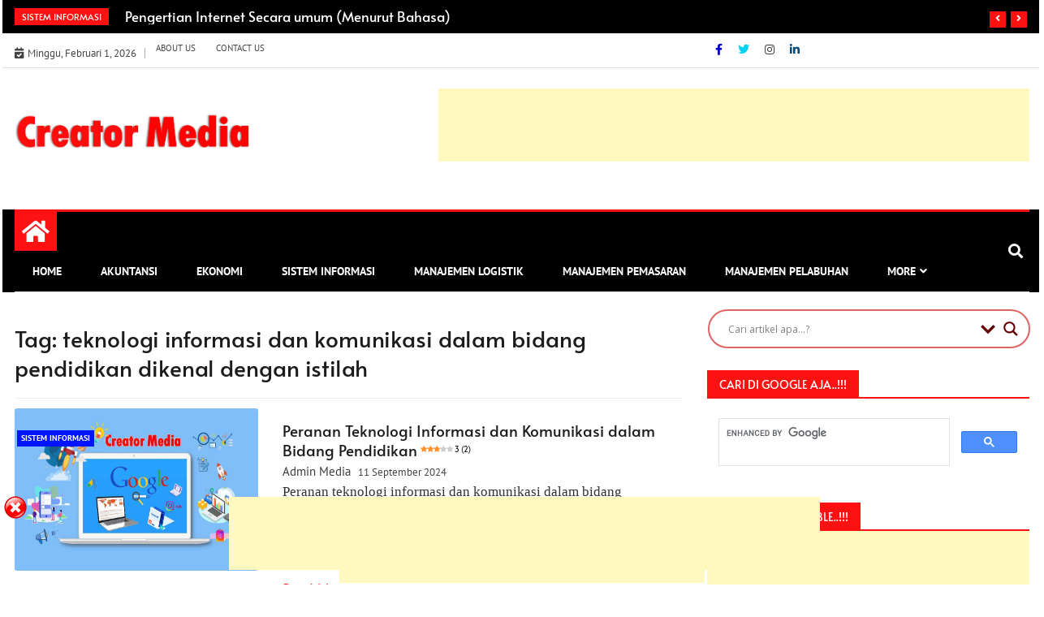

--- FILE ---
content_type: text/html; charset=UTF-8
request_url: https://creatormedia.my.id/tag/teknologi-informasi-dan-komunikasi-dalam-bidang-pendidikan-dikenal-dengan-istilah/
body_size: 32846
content:
<!doctype html>
<html dir="ltr" lang="id" prefix="og: https://ogp.me/ns#">
<head>
	<meta charset="UTF-8">
	<meta name="viewport" content="width=device-width, initial-scale=1">
	<link rel="profile" href="http://gmpg.org/xfn/11">
	<meta name="google-site-verification" content="r_Nqum4seUMhxhqHg0oXc7njU3Bnk-qW5vD4XnJoYGw" />
		<script type="text/javascript">function theChampLoadEvent(e){var t=window.onload;if(typeof window.onload!="function"){window.onload=e}else{window.onload=function(){t();e()}}}</script>
		<script type="text/javascript">var theChampDefaultLang = 'id_ID', theChampCloseIconPath = 'https://creatormedia.my.id/wp-content/plugins/super-socializer/images/close.png';</script>
		<script>var theChampSiteUrl = 'https://creatormedia.my.id', theChampVerified = 0, theChampEmailPopup = 0, heateorSsMoreSharePopupSearchText = 'Search';</script>
			<script> var theChampFBKey = '', theChampFBLang = 'id_ID', theChampFbLikeMycred = 0, theChampSsga = 0, theChampCommentNotification = 0, theChampHeateorFcmRecentComments = 0, theChampFbIosLogin = 0; </script>
						<script type="text/javascript">var theChampFBCommentUrl = 'https://creatormedia.my.id/peranan-teknologi-informasi-dan-komunikasi-dalam-bidang-pendidikan/'; var theChampFBCommentColor = 'dark'; var theChampFBCommentNumPosts = ''; var theChampFBCommentWidth = '100%'; var theChampFBCommentOrderby = 'social'; var theChampCommentingTabs = "wordpress,facebook,disqus", theChampGpCommentsUrl = 'https://creatormedia.my.id/peranan-teknologi-informasi-dan-komunikasi-dalam-bidang-pendidikan/', theChampDisqusShortname = 'creator-media', theChampScEnabledTabs = 'wordpress,fb,disqus', theChampScLabel = 'Komentar...', theChampScTabLabels = {"wordpress":"Default Comments (0)","fb":"Facebook Comments","disqus":"Disqus Comments"}, theChampGpCommentsWidth = 0, theChampCommentingId = 'respond'</script>
						<script> var theChampSharingAjaxUrl = 'https://creatormedia.my.id/wp-admin/admin-ajax.php', heateorSsFbMessengerAPI = 'https://www.facebook.com/dialog/send?app_id=595489497242932&display=popup&link=%encoded_post_url%&redirect_uri=%encoded_post_url%',heateorSsWhatsappShareAPI = 'web', heateorSsUrlCountFetched = [], heateorSsSharesText = 'Shares', heateorSsShareText = 'Share', theChampPluginIconPath = 'https://creatormedia.my.id/wp-content/plugins/super-socializer/images/logo.png', theChampSaveSharesLocally = 0, theChampHorizontalSharingCountEnable = 0, theChampVerticalSharingCountEnable = 0, theChampSharingOffset = -10, theChampCounterOffset = -10, theChampMobileStickySharingEnabled = 0, heateorSsCopyLinkMessage = "Link copied.";
		var heateorSsHorSharingShortUrl = "https://creatormedia.my.id/peranan-teknologi-informasi-dan-komunikasi-dalam-bidang-pendidikan/";var heateorSsVerticalSharingShortUrl = "https://creatormedia.my.id/peranan-teknologi-informasi-dan-komunikasi-dalam-bidang-pendidikan/";		</script>
			<style type="text/css">
						.the_champ_button_instagram span.the_champ_svg,a.the_champ_instagram span.the_champ_svg{background:radial-gradient(circle at 30% 107%,#fdf497 0,#fdf497 5%,#fd5949 45%,#d6249f 60%,#285aeb 90%)}
					.the_champ_horizontal_sharing .the_champ_svg,.heateor_ss_standard_follow_icons_container .the_champ_svg{
					color: #fff;
				border-width: 0px;
		border-style: solid;
		border-color: transparent;
	}
		.the_champ_horizontal_sharing .theChampTCBackground{
		color:#666;
	}
		.the_champ_horizontal_sharing span.the_champ_svg:hover,.heateor_ss_standard_follow_icons_container span.the_champ_svg:hover{
				border-color: transparent;
	}
		.the_champ_vertical_sharing span.the_champ_svg,.heateor_ss_floating_follow_icons_container span.the_champ_svg{
					color: #fff;
				border-width: 0px;
		border-style: solid;
		border-color: transparent;
	}
		.the_champ_vertical_sharing .theChampTCBackground{
		color:#666;
	}
		.the_champ_vertical_sharing span.the_champ_svg:hover,.heateor_ss_floating_follow_icons_container span.the_champ_svg:hover{
						border-color: transparent;
		}
	@media screen and (max-width:783px){.the_champ_vertical_sharing{display:none!important}}</style>
	
		<!-- All in One SEO 4.9.2 - aioseo.com -->
	<meta name="robots" content="max-image-preview:large" />
	<meta name="google-site-verification" content="8X5bFnwbNUC4q1eonGBD02SINNV-ijTkpiRJvJ_Y3Ps" />
	<meta name="msvalidate.01" content="8X5bFnwbNUC4q1eonGBD02SINNV-ijTkpiRJvJ_Y3Ps" />
	<meta name="p:domain_verify" content="8X5bFnwbNUC4q1eonGBD02SINNV-ijTkpiRJvJ_Y3Ps" />
	<meta name="yandex-verification" content="8X5bFnwbNUC4q1eonGBD02SINNV-ijTkpiRJvJ_Y3Ps" />
	<meta name="baidu-site-verification" content="8X5bFnwbNUC4q1eonGBD02SINNV-ijTkpiRJvJ_Y3Ps" />
	<link rel="canonical" href="https://creatormedia.my.id/tag/teknologi-informasi-dan-komunikasi-dalam-bidang-pendidikan-dikenal-dengan-istilah/" />
	<meta name="generator" content="All in One SEO (AIOSEO) 4.9.2" />
		<script type="application/ld+json" class="aioseo-schema">
			{"@context":"https:\/\/schema.org","@graph":[{"@type":"BreadcrumbList","@id":"https:\/\/creatormedia.my.id\/tag\/teknologi-informasi-dan-komunikasi-dalam-bidang-pendidikan-dikenal-dengan-istilah\/#breadcrumblist","itemListElement":[{"@type":"ListItem","@id":"https:\/\/creatormedia.my.id#listItem","position":1,"name":"Home","item":"https:\/\/creatormedia.my.id","nextItem":{"@type":"ListItem","@id":"https:\/\/creatormedia.my.id\/tag\/teknologi-informasi-dan-komunikasi-dalam-bidang-pendidikan-dikenal-dengan-istilah\/#listItem","name":"teknologi informasi dan komunikasi dalam bidang pendidikan dikenal dengan istilah"}},{"@type":"ListItem","@id":"https:\/\/creatormedia.my.id\/tag\/teknologi-informasi-dan-komunikasi-dalam-bidang-pendidikan-dikenal-dengan-istilah\/#listItem","position":2,"name":"teknologi informasi dan komunikasi dalam bidang pendidikan dikenal dengan istilah","previousItem":{"@type":"ListItem","@id":"https:\/\/creatormedia.my.id#listItem","name":"Home"}}]},{"@type":"CollectionPage","@id":"https:\/\/creatormedia.my.id\/tag\/teknologi-informasi-dan-komunikasi-dalam-bidang-pendidikan-dikenal-dengan-istilah\/#collectionpage","url":"https:\/\/creatormedia.my.id\/tag\/teknologi-informasi-dan-komunikasi-dalam-bidang-pendidikan-dikenal-dengan-istilah\/","name":"teknologi informasi dan komunikasi dalam bidang pendidikan dikenal dengan istilah | Creator Media","inLanguage":"id-ID","isPartOf":{"@id":"https:\/\/creatormedia.my.id\/#website"},"breadcrumb":{"@id":"https:\/\/creatormedia.my.id\/tag\/teknologi-informasi-dan-komunikasi-dalam-bidang-pendidikan-dikenal-dengan-istilah\/#breadcrumblist"}},{"@type":"Organization","@id":"https:\/\/creatormedia.my.id\/#organization","name":"Creator Media","description":"Media Creator Information","url":"https:\/\/creatormedia.my.id\/","telephone":"+6287885598657","logo":{"@type":"ImageObject","url":"https:\/\/creatormedia.my.id\/wp-content\/uploads\/2020\/03\/maket-creator-media.my_.id_.png.png","@id":"https:\/\/creatormedia.my.id\/tag\/teknologi-informasi-dan-komunikasi-dalam-bidang-pendidikan-dikenal-dengan-istilah\/#organizationLogo"},"image":{"@id":"https:\/\/creatormedia.my.id\/tag\/teknologi-informasi-dan-komunikasi-dalam-bidang-pendidikan-dikenal-dengan-istilah\/#organizationLogo"},"sameAs":["https:\/\/web.facebook.com\/CreatorMedia.my.id\/","https:\/\/www.instagram.com\/creatormedia.my.id\/"]},{"@type":"WebSite","@id":"https:\/\/creatormedia.my.id\/#website","url":"https:\/\/creatormedia.my.id\/","name":"Creator Media","description":"Media Creator Information","inLanguage":"id-ID","publisher":{"@id":"https:\/\/creatormedia.my.id\/#organization"}}]}
		</script>
		<script type="text/javascript">
			(function(c,l,a,r,i,t,y){
			c[a]=c[a]||function(){(c[a].q=c[a].q||[]).push(arguments)};t=l.createElement(r);t.async=1;
			t.src="https://www.clarity.ms/tag/"+i+"?ref=aioseo";y=l.getElementsByTagName(r)[0];y.parentNode.insertBefore(t,y);
		})(window, document, "clarity", "script", "8X5bFnwbNUC4q1eonGBD02SINNV-ijTkpiRJvJ_Y3Ps");
		</script>
		<!-- All in One SEO -->

<link rel="preload" href="https://creatormedia.my.id/wp-content/plugins/rate-my-post/public/css/fonts/ratemypost.ttf" type="font/ttf" as="font" crossorigin="anonymous">
	<!-- This site is optimized with the Yoast SEO plugin v26.6 - https://yoast.com/wordpress/plugins/seo/ -->
	<title>teknologi informasi dan komunikasi dalam bidang pendidikan dikenal dengan istilah | Creator Media</title>
	<link rel="canonical" href="https://creatormedia.my.id/tag/teknologi-informasi-dan-komunikasi-dalam-bidang-pendidikan-dikenal-dengan-istilah/" />
	<meta property="og:locale" content="id_ID" />
	<meta property="og:type" content="article" />
	<meta property="og:title" content="teknologi informasi dan komunikasi dalam bidang pendidikan dikenal dengan istilah | Creator Media" />
	<meta property="og:url" content="https://creatormedia.my.id/tag/teknologi-informasi-dan-komunikasi-dalam-bidang-pendidikan-dikenal-dengan-istilah/" />
	<meta property="og:site_name" content="Creator Media" />
	<meta property="og:image" content="https://creatormedia.my.id/wp-content/uploads/2020/12/maket-creator-media-informasi.png" />
	<meta property="og:image:width" content="2048" />
	<meta property="og:image:height" content="1940" />
	<meta property="og:image:type" content="image/png" />
	<meta name="twitter:card" content="summary_large_image" />
	<script type="application/ld+json" class="yoast-schema-graph">{"@context":"https://schema.org","@graph":[{"@type":"CollectionPage","@id":"https://creatormedia.my.id/tag/teknologi-informasi-dan-komunikasi-dalam-bidang-pendidikan-dikenal-dengan-istilah/","url":"https://creatormedia.my.id/tag/teknologi-informasi-dan-komunikasi-dalam-bidang-pendidikan-dikenal-dengan-istilah/","name":"teknologi informasi dan komunikasi dalam bidang pendidikan dikenal dengan istilah | Creator Media","isPartOf":{"@id":"https://creatormedia.my.id/#website"},"primaryImageOfPage":{"@id":"https://creatormedia.my.id/tag/teknologi-informasi-dan-komunikasi-dalam-bidang-pendidikan-dikenal-dengan-istilah/#primaryimage"},"image":{"@id":"https://creatormedia.my.id/tag/teknologi-informasi-dan-komunikasi-dalam-bidang-pendidikan-dikenal-dengan-istilah/#primaryimage"},"thumbnailUrl":"https://creatormedia.my.id/wp-content/uploads/2021/06/creatormedia.my_.id-creator-media-informasi-creator.jpg","breadcrumb":{"@id":"https://creatormedia.my.id/tag/teknologi-informasi-dan-komunikasi-dalam-bidang-pendidikan-dikenal-dengan-istilah/#breadcrumb"},"inLanguage":"id"},{"@type":"ImageObject","inLanguage":"id","@id":"https://creatormedia.my.id/tag/teknologi-informasi-dan-komunikasi-dalam-bidang-pendidikan-dikenal-dengan-istilah/#primaryimage","url":"https://creatormedia.my.id/wp-content/uploads/2021/06/creatormedia.my_.id-creator-media-informasi-creator.jpg","contentUrl":"https://creatormedia.my.id/wp-content/uploads/2021/06/creatormedia.my_.id-creator-media-informasi-creator.jpg","width":1089,"height":628,"caption":"creatormedia.my.id, creator media informasii"},{"@type":"BreadcrumbList","@id":"https://creatormedia.my.id/tag/teknologi-informasi-dan-komunikasi-dalam-bidang-pendidikan-dikenal-dengan-istilah/#breadcrumb","itemListElement":[{"@type":"ListItem","position":1,"name":"Beranda","item":"https://creatormedia.my.id/"},{"@type":"ListItem","position":2,"name":"teknologi informasi dan komunikasi dalam bidang pendidikan dikenal dengan istilah"}]},{"@type":"WebSite","@id":"https://creatormedia.my.id/#website","url":"https://creatormedia.my.id/","name":"Creator Media","description":"Media Creator Information","publisher":{"@id":"https://creatormedia.my.id/#organization"},"alternateName":"Creator Media","potentialAction":[{"@type":"SearchAction","target":{"@type":"EntryPoint","urlTemplate":"https://creatormedia.my.id/?s={search_term_string}"},"query-input":{"@type":"PropertyValueSpecification","valueRequired":true,"valueName":"search_term_string"}}],"inLanguage":"id"},{"@type":"Organization","@id":"https://creatormedia.my.id/#organization","name":"Creator Media","url":"https://creatormedia.my.id/","logo":{"@type":"ImageObject","inLanguage":"id","@id":"https://creatormedia.my.id/#/schema/logo/image/","url":"https://creatormedia.my.id/wp-content/uploads/2020/12/Creator-Media-Information-by-Maket-Creator.jpg","contentUrl":"https://creatormedia.my.id/wp-content/uploads/2020/12/Creator-Media-Information-by-Maket-Creator.jpg","width":1302,"height":198,"caption":"Creator Media"},"image":{"@id":"https://creatormedia.my.id/#/schema/logo/image/"}}]}</script>
	<!-- / Yoast SEO plugin. -->


<link rel="alternate" type="application/rss+xml" title="Creator Media &raquo; Feed" href="https://creatormedia.my.id/feed/" />
<link rel="alternate" type="application/rss+xml" title="Creator Media &raquo; Umpan Komentar" href="https://creatormedia.my.id/comments/feed/" />
<link rel="alternate" type="application/rss+xml" title="Creator Media - teknologi informasi dan komunikasi dalam bidang pendidikan dikenal dengan istilah Tag Feed" href="https://creatormedia.my.id/tag/teknologi-informasi-dan-komunikasi-dalam-bidang-pendidikan-dikenal-dengan-istilah/feed/" />
<style id='wp-img-auto-sizes-contain-inline-css' type='text/css'>
img:is([sizes=auto i],[sizes^="auto," i]){contain-intrinsic-size:3000px 1500px}
/*# sourceURL=wp-img-auto-sizes-contain-inline-css */
</style>
<link rel='stylesheet' id='ce-widgets-style-css' href='https://creatormedia.my.id/wp-content/plugins/cowidgets-elementor-addons/inc/widgets-css/frontend.css?ver=1.2.0' type='text/css' media='all' />
<style id='wp-emoji-styles-inline-css' type='text/css'>

	img.wp-smiley, img.emoji {
		display: inline !important;
		border: none !important;
		box-shadow: none !important;
		height: 1em !important;
		width: 1em !important;
		margin: 0 0.07em !important;
		vertical-align: -0.1em !important;
		background: none !important;
		padding: 0 !important;
	}
/*# sourceURL=wp-emoji-styles-inline-css */
</style>
<link rel='stylesheet' id='wp-block-library-css' href='https://creatormedia.my.id/wp-includes/css/dist/block-library/style.min.css?ver=6.9' type='text/css' media='all' />
<style id='classic-theme-styles-inline-css' type='text/css'>
/*! This file is auto-generated */
.wp-block-button__link{color:#fff;background-color:#32373c;border-radius:9999px;box-shadow:none;text-decoration:none;padding:calc(.667em + 2px) calc(1.333em + 2px);font-size:1.125em}.wp-block-file__button{background:#32373c;color:#fff;text-decoration:none}
/*# sourceURL=/wp-includes/css/classic-themes.min.css */
</style>
<link rel='stylesheet' id='aioseo/css/src/vue/standalone/blocks/table-of-contents/global.scss-css' href='https://creatormedia.my.id/wp-content/plugins/all-in-one-seo-pack/dist/Lite/assets/css/table-of-contents/global.e90f6d47.css?ver=4.9.2' type='text/css' media='all' />
<style id='joinchat-button-style-inline-css' type='text/css'>
.wp-block-joinchat-button{border:none!important;text-align:center}.wp-block-joinchat-button figure{display:table;margin:0 auto;padding:0}.wp-block-joinchat-button figcaption{font:normal normal 400 .6em/2em var(--wp--preset--font-family--system-font,sans-serif);margin:0;padding:0}.wp-block-joinchat-button .joinchat-button__qr{background-color:#fff;border:6px solid #25d366;border-radius:30px;box-sizing:content-box;display:block;height:200px;margin:auto;overflow:hidden;padding:10px;width:200px}.wp-block-joinchat-button .joinchat-button__qr canvas,.wp-block-joinchat-button .joinchat-button__qr img{display:block;margin:auto}.wp-block-joinchat-button .joinchat-button__link{align-items:center;background-color:#25d366;border:6px solid #25d366;border-radius:30px;display:inline-flex;flex-flow:row nowrap;justify-content:center;line-height:1.25em;margin:0 auto;text-decoration:none}.wp-block-joinchat-button .joinchat-button__link:before{background:transparent var(--joinchat-ico) no-repeat center;background-size:100%;content:"";display:block;height:1.5em;margin:-.75em .75em -.75em 0;width:1.5em}.wp-block-joinchat-button figure+.joinchat-button__link{margin-top:10px}@media (orientation:landscape)and (min-height:481px),(orientation:portrait)and (min-width:481px){.wp-block-joinchat-button.joinchat-button--qr-only figure+.joinchat-button__link{display:none}}@media (max-width:480px),(orientation:landscape)and (max-height:480px){.wp-block-joinchat-button figure{display:none}}

/*# sourceURL=https://creatormedia.my.id/wp-content/plugins/creame-whatsapp-me/gutenberg/build/style-index.css */
</style>
<link rel='stylesheet' id='rate-my-post-css' href='https://creatormedia.my.id/wp-content/plugins/rate-my-post/public/css/rate-my-post.min.css?ver=4.4.4' type='text/css' media='all' />
<style id='rate-my-post-inline-css' type='text/css'>
.rmp-widgets-container.rmp-wp-plugin.rmp-main-container {  text-align:left;}
.rmp-widgets-container.rmp-wp-plugin.rmp-main-container {  text-align:left;}
/*# sourceURL=rate-my-post-inline-css */
</style>
<style id='global-styles-inline-css' type='text/css'>
:root{--wp--preset--aspect-ratio--square: 1;--wp--preset--aspect-ratio--4-3: 4/3;--wp--preset--aspect-ratio--3-4: 3/4;--wp--preset--aspect-ratio--3-2: 3/2;--wp--preset--aspect-ratio--2-3: 2/3;--wp--preset--aspect-ratio--16-9: 16/9;--wp--preset--aspect-ratio--9-16: 9/16;--wp--preset--color--black: #000000;--wp--preset--color--cyan-bluish-gray: #abb8c3;--wp--preset--color--white: #ffffff;--wp--preset--color--pale-pink: #f78da7;--wp--preset--color--vivid-red: #cf2e2e;--wp--preset--color--luminous-vivid-orange: #ff6900;--wp--preset--color--luminous-vivid-amber: #fcb900;--wp--preset--color--light-green-cyan: #7bdcb5;--wp--preset--color--vivid-green-cyan: #00d084;--wp--preset--color--pale-cyan-blue: #8ed1fc;--wp--preset--color--vivid-cyan-blue: #0693e3;--wp--preset--color--vivid-purple: #9b51e0;--wp--preset--gradient--vivid-cyan-blue-to-vivid-purple: linear-gradient(135deg,rgb(6,147,227) 0%,rgb(155,81,224) 100%);--wp--preset--gradient--light-green-cyan-to-vivid-green-cyan: linear-gradient(135deg,rgb(122,220,180) 0%,rgb(0,208,130) 100%);--wp--preset--gradient--luminous-vivid-amber-to-luminous-vivid-orange: linear-gradient(135deg,rgb(252,185,0) 0%,rgb(255,105,0) 100%);--wp--preset--gradient--luminous-vivid-orange-to-vivid-red: linear-gradient(135deg,rgb(255,105,0) 0%,rgb(207,46,46) 100%);--wp--preset--gradient--very-light-gray-to-cyan-bluish-gray: linear-gradient(135deg,rgb(238,238,238) 0%,rgb(169,184,195) 100%);--wp--preset--gradient--cool-to-warm-spectrum: linear-gradient(135deg,rgb(74,234,220) 0%,rgb(151,120,209) 20%,rgb(207,42,186) 40%,rgb(238,44,130) 60%,rgb(251,105,98) 80%,rgb(254,248,76) 100%);--wp--preset--gradient--blush-light-purple: linear-gradient(135deg,rgb(255,206,236) 0%,rgb(152,150,240) 100%);--wp--preset--gradient--blush-bordeaux: linear-gradient(135deg,rgb(254,205,165) 0%,rgb(254,45,45) 50%,rgb(107,0,62) 100%);--wp--preset--gradient--luminous-dusk: linear-gradient(135deg,rgb(255,203,112) 0%,rgb(199,81,192) 50%,rgb(65,88,208) 100%);--wp--preset--gradient--pale-ocean: linear-gradient(135deg,rgb(255,245,203) 0%,rgb(182,227,212) 50%,rgb(51,167,181) 100%);--wp--preset--gradient--electric-grass: linear-gradient(135deg,rgb(202,248,128) 0%,rgb(113,206,126) 100%);--wp--preset--gradient--midnight: linear-gradient(135deg,rgb(2,3,129) 0%,rgb(40,116,252) 100%);--wp--preset--font-size--small: 13px;--wp--preset--font-size--medium: 20px;--wp--preset--font-size--large: 36px;--wp--preset--font-size--x-large: 42px;--wp--preset--spacing--20: 0.44rem;--wp--preset--spacing--30: 0.67rem;--wp--preset--spacing--40: 1rem;--wp--preset--spacing--50: 1.5rem;--wp--preset--spacing--60: 2.25rem;--wp--preset--spacing--70: 3.38rem;--wp--preset--spacing--80: 5.06rem;--wp--preset--shadow--natural: 6px 6px 9px rgba(0, 0, 0, 0.2);--wp--preset--shadow--deep: 12px 12px 50px rgba(0, 0, 0, 0.4);--wp--preset--shadow--sharp: 6px 6px 0px rgba(0, 0, 0, 0.2);--wp--preset--shadow--outlined: 6px 6px 0px -3px rgb(255, 255, 255), 6px 6px rgb(0, 0, 0);--wp--preset--shadow--crisp: 6px 6px 0px rgb(0, 0, 0);}:where(.is-layout-flex){gap: 0.5em;}:where(.is-layout-grid){gap: 0.5em;}body .is-layout-flex{display: flex;}.is-layout-flex{flex-wrap: wrap;align-items: center;}.is-layout-flex > :is(*, div){margin: 0;}body .is-layout-grid{display: grid;}.is-layout-grid > :is(*, div){margin: 0;}:where(.wp-block-columns.is-layout-flex){gap: 2em;}:where(.wp-block-columns.is-layout-grid){gap: 2em;}:where(.wp-block-post-template.is-layout-flex){gap: 1.25em;}:where(.wp-block-post-template.is-layout-grid){gap: 1.25em;}.has-black-color{color: var(--wp--preset--color--black) !important;}.has-cyan-bluish-gray-color{color: var(--wp--preset--color--cyan-bluish-gray) !important;}.has-white-color{color: var(--wp--preset--color--white) !important;}.has-pale-pink-color{color: var(--wp--preset--color--pale-pink) !important;}.has-vivid-red-color{color: var(--wp--preset--color--vivid-red) !important;}.has-luminous-vivid-orange-color{color: var(--wp--preset--color--luminous-vivid-orange) !important;}.has-luminous-vivid-amber-color{color: var(--wp--preset--color--luminous-vivid-amber) !important;}.has-light-green-cyan-color{color: var(--wp--preset--color--light-green-cyan) !important;}.has-vivid-green-cyan-color{color: var(--wp--preset--color--vivid-green-cyan) !important;}.has-pale-cyan-blue-color{color: var(--wp--preset--color--pale-cyan-blue) !important;}.has-vivid-cyan-blue-color{color: var(--wp--preset--color--vivid-cyan-blue) !important;}.has-vivid-purple-color{color: var(--wp--preset--color--vivid-purple) !important;}.has-black-background-color{background-color: var(--wp--preset--color--black) !important;}.has-cyan-bluish-gray-background-color{background-color: var(--wp--preset--color--cyan-bluish-gray) !important;}.has-white-background-color{background-color: var(--wp--preset--color--white) !important;}.has-pale-pink-background-color{background-color: var(--wp--preset--color--pale-pink) !important;}.has-vivid-red-background-color{background-color: var(--wp--preset--color--vivid-red) !important;}.has-luminous-vivid-orange-background-color{background-color: var(--wp--preset--color--luminous-vivid-orange) !important;}.has-luminous-vivid-amber-background-color{background-color: var(--wp--preset--color--luminous-vivid-amber) !important;}.has-light-green-cyan-background-color{background-color: var(--wp--preset--color--light-green-cyan) !important;}.has-vivid-green-cyan-background-color{background-color: var(--wp--preset--color--vivid-green-cyan) !important;}.has-pale-cyan-blue-background-color{background-color: var(--wp--preset--color--pale-cyan-blue) !important;}.has-vivid-cyan-blue-background-color{background-color: var(--wp--preset--color--vivid-cyan-blue) !important;}.has-vivid-purple-background-color{background-color: var(--wp--preset--color--vivid-purple) !important;}.has-black-border-color{border-color: var(--wp--preset--color--black) !important;}.has-cyan-bluish-gray-border-color{border-color: var(--wp--preset--color--cyan-bluish-gray) !important;}.has-white-border-color{border-color: var(--wp--preset--color--white) !important;}.has-pale-pink-border-color{border-color: var(--wp--preset--color--pale-pink) !important;}.has-vivid-red-border-color{border-color: var(--wp--preset--color--vivid-red) !important;}.has-luminous-vivid-orange-border-color{border-color: var(--wp--preset--color--luminous-vivid-orange) !important;}.has-luminous-vivid-amber-border-color{border-color: var(--wp--preset--color--luminous-vivid-amber) !important;}.has-light-green-cyan-border-color{border-color: var(--wp--preset--color--light-green-cyan) !important;}.has-vivid-green-cyan-border-color{border-color: var(--wp--preset--color--vivid-green-cyan) !important;}.has-pale-cyan-blue-border-color{border-color: var(--wp--preset--color--pale-cyan-blue) !important;}.has-vivid-cyan-blue-border-color{border-color: var(--wp--preset--color--vivid-cyan-blue) !important;}.has-vivid-purple-border-color{border-color: var(--wp--preset--color--vivid-purple) !important;}.has-vivid-cyan-blue-to-vivid-purple-gradient-background{background: var(--wp--preset--gradient--vivid-cyan-blue-to-vivid-purple) !important;}.has-light-green-cyan-to-vivid-green-cyan-gradient-background{background: var(--wp--preset--gradient--light-green-cyan-to-vivid-green-cyan) !important;}.has-luminous-vivid-amber-to-luminous-vivid-orange-gradient-background{background: var(--wp--preset--gradient--luminous-vivid-amber-to-luminous-vivid-orange) !important;}.has-luminous-vivid-orange-to-vivid-red-gradient-background{background: var(--wp--preset--gradient--luminous-vivid-orange-to-vivid-red) !important;}.has-very-light-gray-to-cyan-bluish-gray-gradient-background{background: var(--wp--preset--gradient--very-light-gray-to-cyan-bluish-gray) !important;}.has-cool-to-warm-spectrum-gradient-background{background: var(--wp--preset--gradient--cool-to-warm-spectrum) !important;}.has-blush-light-purple-gradient-background{background: var(--wp--preset--gradient--blush-light-purple) !important;}.has-blush-bordeaux-gradient-background{background: var(--wp--preset--gradient--blush-bordeaux) !important;}.has-luminous-dusk-gradient-background{background: var(--wp--preset--gradient--luminous-dusk) !important;}.has-pale-ocean-gradient-background{background: var(--wp--preset--gradient--pale-ocean) !important;}.has-electric-grass-gradient-background{background: var(--wp--preset--gradient--electric-grass) !important;}.has-midnight-gradient-background{background: var(--wp--preset--gradient--midnight) !important;}.has-small-font-size{font-size: var(--wp--preset--font-size--small) !important;}.has-medium-font-size{font-size: var(--wp--preset--font-size--medium) !important;}.has-large-font-size{font-size: var(--wp--preset--font-size--large) !important;}.has-x-large-font-size{font-size: var(--wp--preset--font-size--x-large) !important;}
:where(.wp-block-post-template.is-layout-flex){gap: 1.25em;}:where(.wp-block-post-template.is-layout-grid){gap: 1.25em;}
:where(.wp-block-term-template.is-layout-flex){gap: 1.25em;}:where(.wp-block-term-template.is-layout-grid){gap: 1.25em;}
:where(.wp-block-columns.is-layout-flex){gap: 2em;}:where(.wp-block-columns.is-layout-grid){gap: 2em;}
:root :where(.wp-block-pullquote){font-size: 1.5em;line-height: 1.6;}
/*# sourceURL=global-styles-inline-css */
</style>
<link rel='stylesheet' id='gn-frontend-gnfollow-style-css' href='https://creatormedia.my.id/wp-content/plugins/gn-publisher/assets/css/gn-frontend-gnfollow.min.css?ver=1.5.25' type='text/css' media='all' />
<link rel='stylesheet' id='wpbaw-public-style-css' href='https://creatormedia.my.id/wp-content/plugins/wp-blog-and-widgets/assets/css/wpbaw-public.css?ver=2.6.6' type='text/css' media='all' />
<link rel='stylesheet' id='ce-style-css' href='https://creatormedia.my.id/wp-content/plugins/cowidgets-elementor-addons/assets/css/cowidgets.css?ver=1.2.0' type='text/css' media='all' />
<link rel='stylesheet' id='feather-css' href='https://creatormedia.my.id/wp-content/plugins/cowidgets-elementor-addons/assets/css/lib/feather.css?ver=1.0.0' type='text/css' media='all' />
<link rel='stylesheet' id='elementor-icons-css' href='https://creatormedia.my.id/wp-content/plugins/elementor/assets/lib/eicons/css/elementor-icons.min.css?ver=5.45.0' type='text/css' media='all' />
<link rel='stylesheet' id='elementor-frontend-css' href='https://creatormedia.my.id/wp-content/plugins/elementor/assets/css/frontend.min.css?ver=3.34.0' type='text/css' media='all' />
<link rel='stylesheet' id='elementor-post-2943-css' href='https://creatormedia.my.id/wp-content/uploads/elementor/css/post-2943.css?ver=1768350002' type='text/css' media='all' />
<link rel='stylesheet' id='elementor-post-3025-css' href='https://creatormedia.my.id/wp-content/uploads/elementor/css/post-3025.css?ver=1768350002' type='text/css' media='all' />
<link rel='stylesheet' id='fontawesome-css' href='https://creatormedia.my.id/wp-content/themes/ample-magazine/assets/fontawesome/css/all.min.css?ver=6.9' type='text/css' media='all' />
<link rel='stylesheet' id='bootstrap-css' href='https://creatormedia.my.id/wp-content/themes/ample-magazine/assets/css/bootstrap.min.css?ver=6.9' type='text/css' media='all' />
<link rel='stylesheet' id='animate-css' href='https://creatormedia.my.id/wp-content/themes/ample-magazine/assets/css/animate.css?ver=6.9' type='text/css' media='all' />
<link rel='stylesheet' id='owl-carousel-css' href='https://creatormedia.my.id/wp-content/themes/ample-magazine/assets/css/owl.carousel.min.css?ver=6.9' type='text/css' media='all' />
<link rel='stylesheet' id='owl-theme-default-css' href='https://creatormedia.my.id/wp-content/themes/ample-magazine/assets/css/owl.theme.default.min.css?ver=6.9' type='text/css' media='all' />
<link rel='stylesheet' id='ample-magazine-blocks-css' href='https://creatormedia.my.id/wp-content/themes/ample-magazine/assets/css/blocks.min.css?ver=6.9' type='text/css' media='all' />
<link rel='stylesheet' id='acme-marquee-css' href='https://creatormedia.my.id/wp-content/themes/ample-magazine/assets/css/acme-marquee.css?ver=6.9' type='text/css' media='all' />
<link rel='stylesheet' id='slick-css' href='https://creatormedia.my.id/wp-content/themes/ample-magazine/assets/slick/slick.css?ver=6.9' type='text/css' media='all' />
<link rel='stylesheet' id='slick-theme-css' href='https://creatormedia.my.id/wp-content/themes/ample-magazine/assets/slick/slick-theme.css?ver=6.9' type='text/css' media='all' />
<link rel='stylesheet' id='ample-magazine-style-css' href='https://creatormedia.my.id/wp-content/themes/ample-magazine/style.css?ver=6.9' type='text/css' media='all' />
<style id='ample-magazine-style-inline-css' type='text/css'>

                    
                      a.at-cat-name-1{
                    background: #ff0000!important;
                    }
                    
                    
                      a.at-cat-name-2{
                    background: #0015ff!important;
                    }
                    
                    
                      a.at-cat-name-227{
                    background: #000f87!important;
                    }
                    
                    
                      a.at-cat-name-840{
                    background: #eb00fc!important;
                    }
                    
                    
                      a.at-cat-name-1114{
                    background: #1bed00!important;
                    }
                    
                    
                      a.at-cat-name-2099{
                    background: #00a1ff!important;
                    }
                    .breaking-bar{
         background-color: #000;}
    .footer{
         background-color: #2b2b2b;}
    .top-menu li a:hover, a.continue-link, .ample-block-style .post-title a:hover, .nav-links a, a#search{
    
           color: #ff1111!important;}
    ul.navbar-nav >li:hover>a:before, ul.navbar-nav >li.active>a:before, .head-title, .head-title > span, .color-orange a.post-cat, .color-blue .head-title > span, .color-blue a.post-cat, nav.breadcrumb-trail.breadcrumbs {
         border-color: #ff1111!important;}
    .head-title > span:after{
         border-color: #ff1111 rgba(0, 0, 0, 0) rgba(0, 0, 0, 0) rgba(0, 0, 0, 0)!important;}
    .next-page .navigation li.active a,.next-page .navigation li a:hover
    
 {
    
           background-color: #ff1111;}
           
    .head-title,li.current-menu-item > a
    
   {
    
           border-bottom: 2px solid#ff1111!important;}
           
    .main-menu >.container > .row
    
   {
    
          border-top:  3px solid#ff1111!important;}
           
     
    
     {

       border-top:  5px solid#ff1111!important;}
           
     .tagname:after,h3.breaking-title:after
    
     {

       border-left-color:  #ff1111!important;}
           
    .acme-news-ticker-label, div#cwp-breadcrumbs :before, span.page-numbers.current,.tagname, .ample-post-format, .owl-carousel.owl-theme.breaking-slide .owl-nav > div, .breaking-title,  a.scrollup,  .nav>li>a:focus,.nav>li>a:hover,  .owl-theme.owl-carousel .owl-dots .owl-dot.active span, li.home-buttom.navbar-nav, .simple-marquee-container .marquee-sibling, .main-slider.owl-theme .owl-nav > div:hover, .color-red .owl-carousel.owl-theme .owl-nav > div:hover,.navbar-toggle, .comment-form .submit, h2.entry-title:before, .trending-title,.owl-carousel.owl-theme.trending-slide .owl-nav > div,  input.search-submit, .head-title > span, .color-orange a.post-cat, .color-blue .head-title > span, .color-blue a.post-cat, nav.breadcrumb-trail.breadcrumbs{
           background: #ff1111!important;}
           
    .copyright {
           background: #0a0000;}
           
    
/*# sourceURL=ample-magazine-style-inline-css */
</style>
<link rel='stylesheet' id='ample-magazine-media-responsive-css' href='https://creatormedia.my.id/wp-content/themes/ample-magazine/assets/css/media-responsive.css?ver=6.9' type='text/css' media='all' />
<link rel='stylesheet' id='wpdreams-asl-basic-css' href='https://creatormedia.my.id/wp-content/plugins/ajax-search-lite/css/style.basic.css?ver=4.13.4' type='text/css' media='all' />
<style id='wpdreams-asl-basic-inline-css' type='text/css'>

					div[id*='ajaxsearchlitesettings'].searchsettings .asl_option_inner label {
						font-size: 0px !important;
						color: rgba(0, 0, 0, 0);
					}
					div[id*='ajaxsearchlitesettings'].searchsettings .asl_option_inner label:after {
						font-size: 11px !important;
						position: absolute;
						top: 0;
						left: 0;
						z-index: 1;
					}
					.asl_w_container {
						width: 100%;
						margin: 1px 1px 1px 1px;
						min-width: 200px;
					}
					div[id*='ajaxsearchlite'].asl_m {
						width: 100%;
					}
					div[id*='ajaxsearchliteres'].wpdreams_asl_results div.resdrg span.highlighted {
						font-weight: bold;
						color: rgba(217, 49, 43, 1);
						background-color: rgba(238, 238, 238, 1);
					}
					div[id*='ajaxsearchliteres'].wpdreams_asl_results .results img.asl_image {
						width: 70px;
						height: 70px;
						object-fit: cover;
					}
					div[id*='ajaxsearchlite'].asl_r .results {
						max-height: none;
					}
					div[id*='ajaxsearchlite'].asl_r {
						position: absolute;
					}
				
						.asl_m, .asl_m .probox {
							background-color: rgba(255, 255, 255, 1) !important;
							background-image: none !important;
							-webkit-background-image: none !important;
							-ms-background-image: none !important;
						}
					
						.asl_m .probox svg {
							fill: rgb(97, 1, 1) !important;
						}
						.asl_m .probox .innericon {
							background-color: rgba(255, 255, 255, 1) !important;
							background-image: none !important;
							-webkit-background-image: none !important;
							-ms-background-image: none !important;
						}
					
						.asl_r.asl_w {
							background-color: rgba(255, 255, 255, 1) !important;
							background-image: none !important;
							-webkit-background-image: none !important;
							-ms-background-image: none !important;
						}
					
						.asl_r.asl_w .item {
							background-color: rgba(255, 255, 255, 1) !important;
							background-image: none !important;
							-webkit-background-image: none !important;
							-ms-background-image: none !important;
						}
					
						.asl_s.asl_w {
							background-color: rgba(255, 255, 255, 1) !important;
							background-image: none !important;
							-webkit-background-image: none !important;
							-ms-background-image: none !important;
						}
					
						div.asl_r.asl_w.vertical .results .item::after {
							display: block;
							position: absolute;
							bottom: 0;
							content: '';
							height: 1px;
							width: 100%;
							background: #D8D8D8;
						}
						div.asl_r.asl_w.vertical .results .item.asl_last_item::after {
							display: none;
						}
					body span.asl_single_highlighted {
						display: inline !important;
						color: rgba(217, 49, 43, 1) !important;
						background-color: rgba(238, 238, 238, 1) !important;
					}
/*# sourceURL=wpdreams-asl-basic-inline-css */
</style>
<link rel='stylesheet' id='wpdreams-asl-instance-css' href='https://creatormedia.my.id/wp-content/plugins/ajax-search-lite/css/style-curvy-red.css?ver=4.13.4' type='text/css' media='all' />
<link rel='stylesheet' id='the_champ_frontend_css-css' href='https://creatormedia.my.id/wp-content/plugins/super-socializer/css/front.css?ver=7.14.5' type='text/css' media='all' />
<link rel='stylesheet' id='ekit-widget-styles-css' href='https://creatormedia.my.id/wp-content/plugins/elementskit-lite/widgets/init/assets/css/widget-styles.css?ver=3.7.8' type='text/css' media='all' />
<link rel='stylesheet' id='ekit-responsive-css' href='https://creatormedia.my.id/wp-content/plugins/elementskit-lite/widgets/init/assets/css/responsive.css?ver=3.7.8' type='text/css' media='all' />
<link rel='stylesheet' id='elementor-gf-local-roboto-css' href='https://creatormedia.my.id/wp-content/uploads/elementor/google-fonts/css/roboto.css?ver=1742882156' type='text/css' media='all' />
<link rel='stylesheet' id='elementor-gf-local-robotoslab-css' href='https://creatormedia.my.id/wp-content/uploads/elementor/google-fonts/css/robotoslab.css?ver=1742882166' type='text/css' media='all' />
<link rel='stylesheet' id='elementor-gf-local-actor-css' href='https://creatormedia.my.id/wp-content/uploads/elementor/google-fonts/css/actor.css?ver=1742882166' type='text/css' media='all' />
<link rel='stylesheet' id='elementor-gf-local-ptsans-css' href='https://creatormedia.my.id/wp-content/uploads/elementor/google-fonts/css/ptsans.css?ver=1742882168' type='text/css' media='all' />
<link rel='stylesheet' id='elementor-gf-local-alata-css' href='https://creatormedia.my.id/wp-content/uploads/elementor/google-fonts/css/alata.css?ver=1742882168' type='text/css' media='all' />
<link rel='stylesheet' id='elementor-gf-local-josefinsans-css' href='https://creatormedia.my.id/wp-content/uploads/elementor/google-fonts/css/josefinsans.css?ver=1742882171' type='text/css' media='all' />
<link rel='stylesheet' id='elementor-gf-local-cantarell-css' href='https://creatormedia.my.id/wp-content/uploads/elementor/google-fonts/css/cantarell.css?ver=1742882172' type='text/css' media='all' />
<link rel='stylesheet' id='elementor-icons-shared-0-css' href='https://creatormedia.my.id/wp-content/plugins/elementor/assets/lib/font-awesome/css/fontawesome.min.css?ver=5.15.3' type='text/css' media='all' />
<link rel='stylesheet' id='elementor-icons-fa-solid-css' href='https://creatormedia.my.id/wp-content/plugins/elementor/assets/lib/font-awesome/css/solid.min.css?ver=5.15.3' type='text/css' media='all' />
<link rel='stylesheet' id='elementor-icons-fa-brands-css' href='https://creatormedia.my.id/wp-content/plugins/elementor/assets/lib/font-awesome/css/brands.min.css?ver=5.15.3' type='text/css' media='all' />
<link rel='stylesheet' id='elementor-icons-ekiticons-css' href='https://creatormedia.my.id/wp-content/plugins/elementskit-lite/modules/elementskit-icon-pack/assets/css/ekiticons.css?ver=3.7.8' type='text/css' media='all' />
<script type="text/javascript" src="https://creatormedia.my.id/wp-includes/js/jquery/jquery.min.js?ver=3.7.1" id="jquery-core-js"></script>
<script type="text/javascript" src="https://creatormedia.my.id/wp-includes/js/jquery/jquery-migrate.min.js?ver=3.4.1" id="jquery-migrate-js"></script>
<script type="text/javascript" src="https://creatormedia.my.id/wp-content/plugins/sticky-ad-bar/js/sab_bar_script.js?ver=6.9" id="sab_bar_script1-js"></script>
<script type="text/javascript" src="https://creatormedia.my.id/wp-content/plugins/sticky-ad-bar/js/jquery.cookie.js?ver=6.9" id="sab_bar_script2-js"></script>
<script type="text/javascript" id="ce-global-js-extra">
/* <![CDATA[ */
var ce_global = {"lib_js":"https://creatormedia.my.id/wp-content/plugins/cowidgets-elementor-addons/assets/js/lib/"};
//# sourceURL=ce-global-js-extra
/* ]]> */
</script>
<script type="text/javascript" src="https://creatormedia.my.id/wp-content/plugins/cowidgets-elementor-addons/assets/js/ce-global.js?ver=1.2.0" id="ce-global-js"></script>
<script type="text/javascript" src="https://creatormedia.my.id/wp-content/themes/ample-magazine/assets/js/marquee.js?ver=4.5.0" id="marquee-js"></script>
<script type="text/javascript" src="https://creatormedia.my.id/wp-content/themes/ample-magazine/assets/js/theia-sticky-sidebar.js?ver=4.5.0" id="theia-sticky-sidebar-js"></script>
<link rel="https://api.w.org/" href="https://creatormedia.my.id/wp-json/" /><link rel="alternate" title="JSON" type="application/json" href="https://creatormedia.my.id/wp-json/wp/v2/tags/2355" /><link rel="EditURI" type="application/rsd+xml" title="RSD" href="https://creatormedia.my.id/xmlrpc.php?rsd" />
<meta name="generator" content="WordPress 6.9" />
<!-- auto ad code generated by Easy Google AdSense plugin v1.0.13 --><script async src="https://pagead2.googlesyndication.com/pagead/js/adsbygoogle.js?client=ca-pub-3438556399101607" crossorigin="anonymous"></script><!-- Easy Google AdSense plugin --><script type='text/javascript'>var PwpJsVars = {"AjaxURL":"https:\/\/creatormedia.my.id\/wp-admin\/admin-ajax.php","homeurl":"https:\/\/creatormedia.my.id\/","installprompt":{"mode":"normal","pageloads":"2","onclick":""}};</script>		<script type="text/javascript" id="serviceworker-unregister">
			if ('serviceWorker' in navigator) {
				navigator.serviceWorker.getRegistrations().then(function (registrations) {
					registrations.forEach(function (registration) {
						if (registration.active.scriptURL === window.location.origin + '/pwp-serviceworker.js') {
							registration.unregister();
						}
					});
				});
			}
		</script>
				<script type="text/javascript" id="serviceworker">
			if (navigator.serviceWorker) {
				window.addEventListener('load', function () {
					navigator.serviceWorker.register(
						"https:\/\/creatormedia.my.id\/?wp_service_worker=1", {"scope": "\/"}
					);
				});
			}
		</script>
		<link rel="manifest" href="https://creatormedia.my.id/wp-json/app/v1/pwp-manifest"><meta name="theme-color" content="#ff0000"><script id="wpcp_disable_selection" type="text/javascript">
var image_save_msg='You are not allowed to save images!';
	var no_menu_msg='Context Menu disabled!';
	var smessage = "";

function disableEnterKey(e)
{
	var elemtype = e.target.tagName;
	
	elemtype = elemtype.toUpperCase();
	
	if (elemtype == "TEXT" || elemtype == "TEXTAREA" || elemtype == "INPUT" || elemtype == "PASSWORD" || elemtype == "SELECT" || elemtype == "OPTION" || elemtype == "EMBED")
	{
		elemtype = 'TEXT';
	}
	
	if (e.ctrlKey){
     var key;
     if(window.event)
          key = window.event.keyCode;     //IE
     else
          key = e.which;     //firefox (97)
    //if (key != 17) alert(key);
     if (elemtype!= 'TEXT' && (key == 97 || key == 65 || key == 67 || key == 99 || key == 88 || key == 120 || key == 26 || key == 85  || key == 86 || key == 83 || key == 43 || key == 73))
     {
		if(wccp_free_iscontenteditable(e)) return true;
		show_wpcp_message('You are not allowed to copy content or view source');
		return false;
     }else
     	return true;
     }
}


/*For contenteditable tags*/
function wccp_free_iscontenteditable(e)
{
	var e = e || window.event; // also there is no e.target property in IE. instead IE uses window.event.srcElement
  	
	var target = e.target || e.srcElement;

	var elemtype = e.target.nodeName;
	
	elemtype = elemtype.toUpperCase();
	
	var iscontenteditable = "false";
		
	if(typeof target.getAttribute!="undefined" ) iscontenteditable = target.getAttribute("contenteditable"); // Return true or false as string
	
	var iscontenteditable2 = false;
	
	if(typeof target.isContentEditable!="undefined" ) iscontenteditable2 = target.isContentEditable; // Return true or false as boolean

	if(target.parentElement.isContentEditable) iscontenteditable2 = true;
	
	if (iscontenteditable == "true" || iscontenteditable2 == true)
	{
		if(typeof target.style!="undefined" ) target.style.cursor = "text";
		
		return true;
	}
}

////////////////////////////////////
function disable_copy(e)
{	
	var e = e || window.event; // also there is no e.target property in IE. instead IE uses window.event.srcElement
	
	var elemtype = e.target.tagName;
	
	elemtype = elemtype.toUpperCase();
	
	if (elemtype == "TEXT" || elemtype == "TEXTAREA" || elemtype == "INPUT" || elemtype == "PASSWORD" || elemtype == "SELECT" || elemtype == "OPTION" || elemtype == "EMBED")
	{
		elemtype = 'TEXT';
	}
	
	if(wccp_free_iscontenteditable(e)) return true;
	
	var isSafari = /Safari/.test(navigator.userAgent) && /Apple Computer/.test(navigator.vendor);
	
	var checker_IMG = '';
	if (elemtype == "IMG" && checker_IMG == 'checked' && e.detail >= 2) {show_wpcp_message(alertMsg_IMG);return false;}
	if (elemtype != "TEXT")
	{
		if (smessage !== "" && e.detail == 2)
			show_wpcp_message(smessage);
		
		if (isSafari)
			return true;
		else
			return false;
	}	
}

//////////////////////////////////////////
function disable_copy_ie()
{
	var e = e || window.event;
	var elemtype = window.event.srcElement.nodeName;
	elemtype = elemtype.toUpperCase();
	if(wccp_free_iscontenteditable(e)) return true;
	if (elemtype == "IMG") {show_wpcp_message(alertMsg_IMG);return false;}
	if (elemtype != "TEXT" && elemtype != "TEXTAREA" && elemtype != "INPUT" && elemtype != "PASSWORD" && elemtype != "SELECT" && elemtype != "OPTION" && elemtype != "EMBED")
	{
		return false;
	}
}	
function reEnable()
{
	return true;
}
document.onkeydown = disableEnterKey;
document.onselectstart = disable_copy_ie;
if(navigator.userAgent.indexOf('MSIE')==-1)
{
	document.onmousedown = disable_copy;
	document.onclick = reEnable;
}
function disableSelection(target)
{
    //For IE This code will work
    if (typeof target.onselectstart!="undefined")
    target.onselectstart = disable_copy_ie;
    
    //For Firefox This code will work
    else if (typeof target.style.MozUserSelect!="undefined")
    {target.style.MozUserSelect="none";}
    
    //All other  (ie: Opera) This code will work
    else
    target.onmousedown=function(){return false}
    target.style.cursor = "default";
}
//Calling the JS function directly just after body load
window.onload = function(){disableSelection(document.body);};

//////////////////special for safari Start////////////////
var onlongtouch;
var timer;
var touchduration = 1000; //length of time we want the user to touch before we do something

var elemtype = "";
function touchstart(e) {
	var e = e || window.event;
  // also there is no e.target property in IE.
  // instead IE uses window.event.srcElement
  	var target = e.target || e.srcElement;
	
	elemtype = window.event.srcElement.nodeName;
	
	elemtype = elemtype.toUpperCase();
	
	if(!wccp_pro_is_passive()) e.preventDefault();
	if (!timer) {
		timer = setTimeout(onlongtouch, touchduration);
	}
}

function touchend() {
    //stops short touches from firing the event
    if (timer) {
        clearTimeout(timer);
        timer = null;
    }
	onlongtouch();
}

onlongtouch = function(e) { //this will clear the current selection if anything selected
	
	if (elemtype != "TEXT" && elemtype != "TEXTAREA" && elemtype != "INPUT" && elemtype != "PASSWORD" && elemtype != "SELECT" && elemtype != "EMBED" && elemtype != "OPTION")	
	{
		if (window.getSelection) {
			if (window.getSelection().empty) {  // Chrome
			window.getSelection().empty();
			} else if (window.getSelection().removeAllRanges) {  // Firefox
			window.getSelection().removeAllRanges();
			}
		} else if (document.selection) {  // IE?
			document.selection.empty();
		}
		return false;
	}
};

document.addEventListener("DOMContentLoaded", function(event) { 
    window.addEventListener("touchstart", touchstart, false);
    window.addEventListener("touchend", touchend, false);
});

function wccp_pro_is_passive() {

  var cold = false,
  hike = function() {};

  try {
	  const object1 = {};
  var aid = Object.defineProperty(object1, 'passive', {
  get() {cold = true}
  });
  window.addEventListener('test', hike, aid);
  window.removeEventListener('test', hike, aid);
  } catch (e) {}

  return cold;
}
/*special for safari End*/
</script>
<script id="wpcp_disable_Right_Click" type="text/javascript">
document.ondragstart = function() { return false;}
	function nocontext(e) {
	   return false;
	}
	document.oncontextmenu = nocontext;
</script>
<style>
.unselectable
{
-moz-user-select:none;
-webkit-user-select:none;
cursor: default;
}
html
{
-webkit-touch-callout: none;
-webkit-user-select: none;
-khtml-user-select: none;
-moz-user-select: none;
-ms-user-select: none;
user-select: none;
-webkit-tap-highlight-color: rgba(0,0,0,0);
}
</style>
<script id="wpcp_css_disable_selection" type="text/javascript">
var e = document.getElementsByTagName('body')[0];
if(e)
{
	e.setAttribute('unselectable',"on");
}
</script>
				<link rel="preconnect" href="https://fonts.gstatic.com" crossorigin />
				<link rel="preload" as="style" href="//fonts.googleapis.com/css?family=Open+Sans&display=swap" />
								<link rel="stylesheet" href="//fonts.googleapis.com/css?family=Open+Sans&display=swap" media="all" />
				<meta name="generator" content="Elementor 3.34.0; features: additional_custom_breakpoints; settings: css_print_method-external, google_font-enabled, font_display-auto">
<!-- SEO meta tags powered by SmartCrawl https://wpmudev.com/project/smartcrawl-wordpress-seo/ -->
<link rel="canonical" href="https://creatormedia.my.id/tag/teknologi-informasi-dan-komunikasi-dalam-bidang-pendidikan-dikenal-dengan-istilah/" />
<meta name="google-site-verification" content="8X5bFnwbNUC4q1eonGBD02SINNV-ijTkpiRJvJ_Y3Ps" />
<script type="application/ld+json">{"@context":"https:\/\/schema.org","@graph":[{"@type":"WPHeader","url":"https:\/\/creatormedia.my.id\/tag\/teknologi-informasi-dan-komunikasi-dalam-bidang-pendidikan-dikenal-dengan-istilah\/","headline":"teknologi informasi dan komunikasi dalam bidang pendidikan dikenal dengan istilah | Creator Media","description":""},{"@type":"WPFooter","url":"https:\/\/creatormedia.my.id\/tag\/teknologi-informasi-dan-komunikasi-dalam-bidang-pendidikan-dikenal-dengan-istilah\/","headline":"teknologi informasi dan komunikasi dalam bidang pendidikan dikenal dengan istilah | Creator Media","description":"","copyrightYear":"2026"},{"@type":"Organization","@id":"https:\/\/creatormedia.my.id\/#schema-personal-brand","url":"https:\/\/creatormedia.my.id","name":"Maket Creator"},{"@type":"WebSite","@id":"https:\/\/creatormedia.my.id\/#schema-website","url":"https:\/\/creatormedia.my.id","name":"Creator Media","encoding":"UTF-8","potentialAction":{"@type":"SearchAction","target":"https:\/\/creatormedia.my.id\/search\/{search_term_string}\/","query-input":"required name=search_term_string"}},{"@type":"CollectionPage","@id":"https:\/\/creatormedia.my.id\/tag\/teknologi-informasi-dan-komunikasi-dalam-bidang-pendidikan-dikenal-dengan-istilah\/#schema-webpage","isPartOf":{"@id":"https:\/\/creatormedia.my.id\/#schema-website"},"publisher":{"@id":"https:\/\/creatormedia.my.id\/#schema-personal-brand"},"url":"https:\/\/creatormedia.my.id\/tag\/teknologi-informasi-dan-komunikasi-dalam-bidang-pendidikan-dikenal-dengan-istilah\/","mainEntity":{"@type":"ItemList","itemListElement":[{"@type":"ListItem","position":"1","url":"https:\/\/creatormedia.my.id\/peranan-teknologi-informasi-dan-komunikasi-dalam-bidang-pendidikan\/"}]}},{"@type":"BreadcrumbList","@id":"https:\/\/creatormedia.my.id\/tag\/teknologi-informasi-dan-komunikasi-dalam-bidang-pendidikan-dikenal-dengan-istilah?tag=teknologi-informasi-dan-komunikasi-dalam-bidang-pendidikan-dikenal-dengan-istilah\/#breadcrumb","itemListElement":[{"@type":"ListItem","position":1,"name":"Home","item":"https:\/\/creatormedia.my.id"},{"@type":"ListItem","position":2,"name":"Archive for teknologi informasi dan komunikasi dalam bidang pendidikan dikenal dengan istilah"}]}]}</script>
<meta property="fb:app_id" content="https://creatormedia.my.id/" />
<meta property="og:type" content="object" />
<meta property="og:url" content="https://creatormedia.my.id/tag/teknologi-informasi-dan-komunikasi-dalam-bidang-pendidikan-dikenal-dengan-istilah/" />
<meta property="og:title" content="teknologi informasi dan komunikasi dalam bidang pendidikan dikenal dengan istilah | Creator Media" />
<meta name="twitter:card" content="summary" />
<meta name="twitter:site" content="https://creatormedia.my.id/" />
<meta name="twitter:title" content="teknologi informasi dan komunikasi dalam bidang pendidikan dikenal dengan istilah | Creator Media" />
<!-- /SEO -->
			<style>
				.e-con.e-parent:nth-of-type(n+4):not(.e-lazyloaded):not(.e-no-lazyload),
				.e-con.e-parent:nth-of-type(n+4):not(.e-lazyloaded):not(.e-no-lazyload) * {
					background-image: none !important;
				}
				@media screen and (max-height: 1024px) {
					.e-con.e-parent:nth-of-type(n+3):not(.e-lazyloaded):not(.e-no-lazyload),
					.e-con.e-parent:nth-of-type(n+3):not(.e-lazyloaded):not(.e-no-lazyload) * {
						background-image: none !important;
					}
				}
				@media screen and (max-height: 640px) {
					.e-con.e-parent:nth-of-type(n+2):not(.e-lazyloaded):not(.e-no-lazyload),
					.e-con.e-parent:nth-of-type(n+2):not(.e-lazyloaded):not(.e-no-lazyload) * {
						background-image: none !important;
					}
				}
			</style>
					<style type="text/css">
						.site-title,
			.site-description {
				position: absolute;
				clip: rect(1px, 1px, 1px, 1px);
			}
					</style>
		<meta name="google-site-verification" content="r_Nqum4seUMhxhqHg0oXc7njU3Bnk-qW5vD4XnJoYGw" /><link rel="icon" href="https://creatormedia.my.id/wp-content/uploads/2020/12/cropped-maket-creator-media-informasi-1-32x32.png" sizes="32x32" />
<link rel="icon" href="https://creatormedia.my.id/wp-content/uploads/2020/12/cropped-maket-creator-media-informasi-1-192x192.png" sizes="192x192" />
<link rel="apple-touch-icon" href="https://creatormedia.my.id/wp-content/uploads/2020/12/cropped-maket-creator-media-informasi-1-180x180.png" />
<meta name="msapplication-TileImage" content="https://creatormedia.my.id/wp-content/uploads/2020/12/cropped-maket-creator-media-informasi-1-270x270.png" />
		<style type="text/css" id="wp-custom-css">
			footer#footer .profile-wrapper p {
    padding-right: 0;
    padding-left: 0;
    color: #fff;
}

.ample_advertisement_728x90 {
    text-align: center;
}		</style>
		
<script data-ad-client="ca-pub-3438556399101607" async src="https://pagead2.googlesyndication.com/pagead/js/adsbygoogle.js"></script>
</head>

<body class="archive tag tag-teknologi-informasi-dan-komunikasi-dalam-bidang-pendidikan-dikenal-dengan-istilah tag-2355 wp-custom-logo wp-theme-ample-magazine at-sticky-sidebar unselectable ce-footer ce-template-ample-magazine ce-stylesheet-ample-magazine hfeed right-sidebar elementor-default elementor-kit-2943"itemscope itemtype="http://schema.org/WebPage" >
<script type='text/javascript'>
(document).ready(function() {$('img#closed').click(function(){$('#btm_banner').hide(90);});});
</script>
<!--start: floating ads-->
<div id='floatads' style='width:100%;margin:auto; text-align:center;float:none;overflow:hidden; display:scroll;position:fixed; bottom:0;z-index:9999'>
<div><a id='close-floatads' onclick='document.getElementById(&apos;floatads&apos;).style.display = &apos;none&apos;;' style='cursor:pointer;'></a></div>
<div style='text-align:center;display:block;max-width:728px;height:auto;overflow:hidden;margin:auto'>
<!--Awal Script iklan-->
<script async src="https://pagead2.googlesyndication.com/pagead/js/adsbygoogle.js"></script>
<!-- Sticky Mobile -->
<ins class="adsbygoogle"
     style="display:none-block;width:450px;height:350px"
     data-ad-client="ca-pub-3438556399101607"
     data-ad-slot="2394955863"></ins>
<script>
     (adsbygoogle = window.adsbygoogle || []).push({});
</script>
<!--Akhir script iklan-->
</div>
</div><!--end: floating ads-
    <div id="page" class="site">

    <a class="skip-link screen-reader-text" href="#content">Skip to content</a>
    <a href="#" class="scrollup"><i class="fa fa-arrow-up" aria-hidden="true"></i></a>
<div class="wraper">

                        <!--breaking slide-->


                    <div class="breaking-bar hidden-xs">
                        <div class="container">
                            <div class="row">
                                <div class="col-md-12">
                                    <h3 class="breaking-title">Sistem Informasi</h3>
                                    <div id="breaking-slide" class="owl-carousel owl-theme breaking-slide">
                                        
                                            <div class="item">
                                                <div class="ample-content">
                                                    <h2 class="post-title title-small">
                                                        <a href="https://creatormedia.my.id/how-to-instal-windows-10-free/">How to Instal Windows 10 Free</a>
                                                    </h2>
                                                </div><!-- Post content end -->
                                            </div><!-- Item 1 end -->

                                            
                                            <div class="item">
                                                <div class="ample-content">
                                                    <h2 class="post-title title-small">
                                                        <a href="https://creatormedia.my.id/pengertian-internet-secara-umum-menurut-bahasa/">Pengertian Internet Secara umum (Menurut Bahasa)</a>
                                                    </h2>
                                                </div><!-- Post content end -->
                                            </div><!-- Item 1 end -->

                                            
                                            <div class="item">
                                                <div class="ample-content">
                                                    <h2 class="post-title title-small">
                                                        <a href="https://creatormedia.my.id/situs-belajar-hacker-terpercaya-untuk-pemula/">Situs Belajar Hacker Terpercaya, Situs Hack Terbaik Untuk Pemula</a>
                                                    </h2>
                                                </div><!-- Post content end -->
                                            </div><!-- Item 1 end -->

                                            
                                            <div class="item">
                                                <div class="ample-content">
                                                    <h2 class="post-title title-small">
                                                        <a href="https://creatormedia.my.id/sebutkan-5-macam-simbol-pada-bagan-alir-beserta-kegunaannya/">Sebutkan 5 Macam Simbol Bagan Alir Beserta Kegunaannya</a>
                                                    </h2>
                                                </div><!-- Post content end -->
                                            </div><!-- Item 1 end -->

                                            
                                            <div class="item">
                                                <div class="ample-content">
                                                    <h2 class="post-title title-small">
                                                        <a href="https://creatormedia.my.id/jenis-jenis-flowchart-dan-fungsinya-beserta-pengertiannya/">Jenis Jenis Flowchart dan Fungsinya Beserta Pengertiannya</a>
                                                    </h2>
                                                </div><!-- Post content end -->
                                            </div><!-- Item 1 end -->

                                            
                                            <div class="item">
                                                <div class="ample-content">
                                                    <h2 class="post-title title-small">
                                                        <a href="https://creatormedia.my.id/cara-membuat-flowchart-online-gratis/">Aplikasi Membuat Flowchart Online</a>
                                                    </h2>
                                                </div><!-- Post content end -->
                                            </div><!-- Item 1 end -->

                                            
                                            <div class="item">
                                                <div class="ample-content">
                                                    <h2 class="post-title title-small">
                                                        <a href="https://creatormedia.my.id/peranan-teknologi-informasi-dalam-perusahaan/">Peranan Teknologi Informasi dalam Perusahaan</a>
                                                    </h2>
                                                </div><!-- Post content end -->
                                            </div><!-- Item 1 end -->

                                            
                                            <div class="item">
                                                <div class="ample-content">
                                                    <h2 class="post-title title-small">
                                                        <a href="https://creatormedia.my.id/cara-mempercepat-kinerja-komputer/">Cara Mempercepat Kinerja Kerja Komputer dapat dilakukan dengan Cara ini</a>
                                                    </h2>
                                                </div><!-- Post content end -->
                                            </div><!-- Item 1 end -->

                                            
                                            <div class="item">
                                                <div class="ample-content">
                                                    <h2 class="post-title title-small">
                                                        <a href="https://creatormedia.my.id/pengertian-data-menurut-para-ahli-jurnal-terbaru/">Pengertian Data Menurut Para Ahli</a>
                                                    </h2>
                                                </div><!-- Post content end -->
                                            </div><!-- Item 1 end -->

                                            
                                            <div class="item">
                                                <div class="ample-content">
                                                    <h2 class="post-title title-small">
                                                        <a href="https://creatormedia.my.id/pengelompokan-teknologi-informasi-dan-komunikasi/">Pengelompokan Teknologi Informasi Adalah</a>
                                                    </h2>
                                                </div><!-- Post content end -->
                                            </div><!-- Item 1 end -->

                                            

                                    </div><!-- Carousel end -->
                                </div><!-- Col end -->
                            </div><!--/ Row end -->
                        </div><!--/ Container end -->
                    </div><!--/ breaking end -->

                
<div class="header-background">

    <div id="header-bar" class="header-bar">
        <div class="container">

            <div class="row">
                <div class="col-md-8 col-sm-8 col-xs-12">
                    <div class="current-date">
                        <i class="fa fa-calendar-check-o"></i>Minggu, Februari 1, 2026                    </div>

	                    <ul id="menu-menu-ke-dua" class="menu-design top-menu"><li id="menu-item-1423" class="menu-item menu-item-type-post_type menu-item-object-page first-menu menu-item-1423"><a href="https://creatormedia.my.id/about-us/">About Us</a></li>
<li id="menu-item-1422" class="menu-item menu-item-type-post_type menu-item-object-page last-menu menu-item-1422"><a href="https://creatormedia.my.id/contact-us/">Contact Us</a></li>
</ul>
                </div><!--/ Top bar left end -->
<div class="col-md-4 col-sm-4 col-xs-12 top-social text-right">
                    <ul class="menu-design">
                        <li>
                                                        <a  aria-label="Facebook" class='fb'title="Facebook" href="https://web.facebook.com/CreatorMedia.my.id/">
                                <span class="social-icon"><i class="fab fa-facebook-f"></i></span>
                            </a>
                                    <a  aria-label="Twitter" class='tw' title="Twitter" href="https://maketcreator.com/">
                                <span class="social-icon"><i class="fab fa-twitter"></i></span>
                            </a>
                                <a  aria-label="Instagram" class="goggle" title="Instagram" href="https://maketcreator.com/">
                                <span class="social-icon"><i class="fab fa-instagram"></i></span>
                            </a>
            <a  aria-label="Linkdin" class='linkdin' title="Linkdin" href="https://maketcreator.com/">
                                <span class="social-icon"><i class="fab fa-linkedin-in"></i></span>
                            </a>

                            
                        </li>
                    </ul><!-- Ul end -->
        

</div><!--/ Top social col end -->
            </div><!--/ Content row end -->
        </div><!--/ Container end -->
    </div><!--/ Topbar end -->

    <!-- Header start -->
    <header id="header" class="header"  style="background-image: url();">
        <div class="container">
            <div class="row">
                <div class="col-xs-12 col-sm-3 col-md-3">

                    <div class="site-branding">
                                                    <a class="navbar-brand" href="https://creatormedia.my.id/">
                                <a href="https://creatormedia.my.id/" class="custom-logo-link" rel="home"><img fetchpriority="high" width="1302" height="198" src="https://creatormedia.my.id/wp-content/uploads/2020/12/Creator-Media-Information-by-Maket-Creator.jpg" class="custom-logo" alt="Creator Media Information by Maket Creator" decoding="async" srcset="https://creatormedia.my.id/wp-content/uploads/2020/12/Creator-Media-Information-by-Maket-Creator.jpg 1302w, https://creatormedia.my.id/wp-content/uploads/2020/12/Creator-Media-Information-by-Maket-Creator-600x91.jpg 600w, https://creatormedia.my.id/wp-content/uploads/2020/12/Creator-Media-Information-by-Maket-Creator-300x46.jpg 300w, https://creatormedia.my.id/wp-content/uploads/2020/12/Creator-Media-Information-by-Maket-Creator-1024x156.jpg 1024w, https://creatormedia.my.id/wp-content/uploads/2020/12/Creator-Media-Information-by-Maket-Creator-768x117.jpg 768w, https://creatormedia.my.id/wp-content/uploads/2020/12/Creator-Media-Information-by-Maket-Creator-549x83.jpg 549w, https://creatormedia.my.id/wp-content/uploads/2020/12/Creator-Media-Information-by-Maket-Creator-470x71.jpg 470w, https://creatormedia.my.id/wp-content/uploads/2020/12/Creator-Media-Information-by-Maket-Creator-233x35.jpg 233w, https://creatormedia.my.id/wp-content/uploads/2020/12/Creator-Media-Information-by-Maket-Creator-230x35.jpg 230w, https://creatormedia.my.id/wp-content/uploads/2020/12/Creator-Media-Information-by-Maket-Creator-360x55.jpg 360w, https://creatormedia.my.id/wp-content/uploads/2020/12/Creator-Media-Information-by-Maket-Creator-100x15.jpg 100w" sizes="(max-width: 1302px) 100vw, 1302px" /></a>                            </a>
                                                    <h1 class="site-title">
                                <a href="https://creatormedia.my.id/" rel="home">Creator Media</a>
                            </h1>
                                                        <p class="site-description">Media Creator Information</p>
                                                </div><!-- .site-branding -->

                </div><!-- logo col end -->

                <div class="col-xs-12 col-sm-9 col-md-9 header-right">
                    <div class="ad-banner pull-right">
                        <section id="custom_html-32" class="widget_text widget widget_custom_html"><div class="textwidget custom-html-widget"><style type="text/css">
  .mobileHide { display: inline; }

  /* Smartphone Portrait and Landscape */
  @media only screen
    and (min-device-width : 320px)
    and (max-device-width : 480px){
     .mobileHide { display: none;}
  }
</style>

<div class="mobileHide">
<script async src="https://pagead2.googlesyndication.com/pagead/js/adsbygoogle.js"></script>
<!-- Balok Ads -->
<ins class="adsbygoogle" style="display: inline-block; width: 728px; height: 90px;" data-ad-client="ca-pub-3438556399101607" data-ad-slot="5149111716"></ins>
<script>
     (adsbygoogle = window.adsbygoogle || []).push({});
</script>
	</div></div></section>                    </div>
                </div><!-- header right end -->
            </div><!-- Row end -->
        </div><!-- Logo and banner area end -->
    </header><!--/ Header end -->
    <div id="menu-primary" class="main-menu clearfix">
        <div class="container">
            <div class="row">
                <nav class="site-navigation navigation">
                    <div class="site-nav-inner pull-left">
                        <button type="button" class="navbar-toggle" data-toggle="collapse" data-target=".navbar-collapse">
                            <span class="sr-only">Toggle navigation</span>
                            <i class="fas fa-align-justify"></i>
                        </button>

                        <div class="collapse navbar-collapse navbar-responsive-collapse" itemtype="https://schema.org/SiteNavigationElement" itemscope="itemscope">
                            <li class="home-buttom navbar-nav"><a aria-label="Home Page href="https://creatormedia.my.id/">
                                    <i class="fa fa-home"></i> </a></li>
	                        <ul id="menu-menu-utama-website" class="nav navbar-nav"><li id="menu-item-944" class="menu-item menu-item-type-custom menu-item-object-custom menu-item-home first-menu menu-item-944"><a href="https://creatormedia.my.id">Home</a></li>
<li id="menu-item-1421" class="menu-item menu-item-type-custom menu-item-object-custom menu-item-1421"><a href="https://creatormedia.my.id/category/akuntansi/">Akuntansi</a></li>
<li id="menu-item-1360" class="menu-item menu-item-type-custom menu-item-object-custom menu-item-1360"><a href="https://creatormedia.my.id/category/ekonomi/">Ekonomi</a></li>
<li id="menu-item-1043" class="menu-item menu-item-type-custom menu-item-object-custom menu-item-1043"><a href="https://creatormedia.my.id/category/sistem-informasi/">Sistem Informasi</a></li>
<li id="menu-item-1044" class="menu-item menu-item-type-custom menu-item-object-custom menu-item-1044"><a href="https://creatormedia.my.id/category/manajemen-logistik/">Manajemen Logistik</a></li>
<li id="menu-item-6169" class="menu-item menu-item-type-taxonomy menu-item-object-category menu-item-6169"><a href="https://creatormedia.my.id/category/manajemen-pemasaran/">Manajemen Pemasaran</a></li>
<li id="menu-item-5795" class="menu-item menu-item-type-taxonomy menu-item-object-category menu-item-5795"><a href="https://creatormedia.my.id/category/pelabuhan/">Manajemen Pelabuhan</a></li>
<li id="menu-item-2466" class="menu-item menu-item-type-taxonomy menu-item-object-category menu-item-has-children menu-item-2466"><a href="https://creatormedia.my.id/category/uncategorized/">More</a>
<ul class="sub-menu">
	<li id="menu-item-2465" class="menu-item menu-item-type-taxonomy menu-item-object-category menu-item-2465"><a href="https://creatormedia.my.id/category/digital-marketing/">Digital Marketing</a></li>
	<li id="menu-item-2694" class="menu-item menu-item-type-taxonomy menu-item-object-category menu-item-2694"><a href="https://creatormedia.my.id/category/pendidikan/">Pendidikan</a></li>
	<li id="menu-item-3868" class="menu-item menu-item-type-taxonomy menu-item-object-category menu-item-3868"><a href="https://creatormedia.my.id/category/pelayanan-prima/">Pelayanan Prima</a></li>
	<li id="menu-item-3869" class="menu-item menu-item-type-taxonomy menu-item-object-category menu-item-3869"><a href="https://creatormedia.my.id/category/transportasi/">Transportasi</a></li>
	<li id="menu-item-2693" class="menu-item menu-item-type-taxonomy menu-item-object-category menu-item-2693"><a href="https://creatormedia.my.id/category/perikanan/">Perikanan</a></li>
	<li id="menu-item-3870" class="menu-item menu-item-type-taxonomy menu-item-object-category last-menu menu-item-3870"><a href="https://creatormedia.my.id/category/uncategorized/">Lainnya</a></li>
</ul>
</li>
</ul>
                        </div><!--/ Collapse end -->

                    </div><!-- Site Navbar inner end -->
                </nav><!--/ Navigation end -->

                <div class="nav-search">
                   <button id="search"><i class="fa fa-search"></i></button>
                </div><!-- Search end -->

                <div class="search-block" style="display: none;">
                    <div class="asl_w_container asl_w_container_1" data-id="1" data-instance="1">
	<div id='ajaxsearchlite1'
		data-id="1"
		data-instance="1"
		class="asl_w asl_m asl_m_1 asl_m_1_1">
		<div class="probox">

	
	<div class='prosettings'  data-opened=0>
				<div class='innericon'>
			<svg version="1.1" xmlns="http://www.w3.org/2000/svg" xmlns:xlink="http://www.w3.org/1999/xlink" x="0px" y="0px" width="22" height="22" viewBox="0 0 512 512" enable-background="new 0 0 512 512" xml:space="preserve">
					<polygon transform = "rotate(90 256 256)" points="142.332,104.886 197.48,50 402.5,256 197.48,462 142.332,407.113 292.727,256 "/>
				</svg>
		</div>
	</div>

	
	
	<div class='proinput'>
		<form role="search" action='#' autocomplete="off"
				aria-label="Search form">
			<input aria-label="Search input"
					type='search' class='orig'
					tabindex="0"
					name='phrase'
					placeholder='Cari artikel apa...?'
					value=''
					autocomplete="off"/>
			<input aria-label="Search autocomplete input"
					type='text'
					class='autocomplete'
					tabindex="-1"
					name='phrase'
					value=''
					autocomplete="off" disabled/>
			<input type='submit' value="Start search" style='width:0; height: 0; visibility: hidden;'>
		</form>
	</div>

	
	
	<button class='promagnifier' tabindex="0" aria-label="Search magnifier button">
				<span class='innericon' style="display:block;">
			<svg version="1.1" xmlns="http://www.w3.org/2000/svg" xmlns:xlink="http://www.w3.org/1999/xlink" x="0px" y="0px" width="22" height="22" viewBox="0 0 512 512" enable-background="new 0 0 512 512" xml:space="preserve">
					<path d="M460.355,421.59L353.844,315.078c20.041-27.553,31.885-61.437,31.885-98.037
						C385.729,124.934,310.793,50,218.686,50C126.58,50,51.645,124.934,51.645,217.041c0,92.106,74.936,167.041,167.041,167.041
						c34.912,0,67.352-10.773,94.184-29.158L419.945,462L460.355,421.59z M100.631,217.041c0-65.096,52.959-118.056,118.055-118.056
						c65.098,0,118.057,52.959,118.057,118.056c0,65.096-52.959,118.056-118.057,118.056C153.59,335.097,100.631,282.137,100.631,217.041
						z"/>
				</svg>
		</span>
	</button>

	
	
	<div class='proloading'>

		<div class="asl_loader"><div class="asl_loader-inner asl_simple-circle"></div></div>

			</div>

			<div class='proclose'>
			<svg version="1.1" xmlns="http://www.w3.org/2000/svg" xmlns:xlink="http://www.w3.org/1999/xlink" x="0px"
				y="0px"
				width="12" height="12" viewBox="0 0 512 512" enable-background="new 0 0 512 512"
				xml:space="preserve">
				<polygon points="438.393,374.595 319.757,255.977 438.378,137.348 374.595,73.607 255.995,192.225 137.375,73.622 73.607,137.352 192.246,255.983 73.622,374.625 137.352,438.393 256.002,319.734 374.652,438.378 "/>
			</svg>
		</div>
	
	
</div>	</div>
	<div class='asl_data_container' style="display:none !important;">
		<div class="asl_init_data wpdreams_asl_data_ct"
	style="display:none !important;"
	id="asl_init_id_1"
	data-asl-id="1"
	data-asl-instance="1"
	data-settings="{&quot;homeurl&quot;:&quot;https:\/\/creatormedia.my.id\/&quot;,&quot;resultstype&quot;:&quot;vertical&quot;,&quot;resultsposition&quot;:&quot;hover&quot;,&quot;itemscount&quot;:4,&quot;charcount&quot;:0,&quot;highlight&quot;:true,&quot;highlightWholewords&quot;:true,&quot;singleHighlight&quot;:true,&quot;scrollToResults&quot;:{&quot;enabled&quot;:true,&quot;offset&quot;:0},&quot;resultareaclickable&quot;:1,&quot;autocomplete&quot;:{&quot;enabled&quot;:true,&quot;lang&quot;:&quot;id&quot;,&quot;trigger_charcount&quot;:0},&quot;mobile&quot;:{&quot;menu_selector&quot;:&quot;#menu-toggle&quot;},&quot;trigger&quot;:{&quot;click&quot;:&quot;results_page&quot;,&quot;click_location&quot;:&quot;same&quot;,&quot;update_href&quot;:false,&quot;return&quot;:&quot;results_page&quot;,&quot;return_location&quot;:&quot;same&quot;,&quot;facet&quot;:true,&quot;type&quot;:true,&quot;redirect_url&quot;:&quot;?s={phrase}&quot;,&quot;delay&quot;:300},&quot;animations&quot;:{&quot;pc&quot;:{&quot;settings&quot;:{&quot;anim&quot;:&quot;fadedrop&quot;,&quot;dur&quot;:300},&quot;results&quot;:{&quot;anim&quot;:&quot;fadedrop&quot;,&quot;dur&quot;:300},&quot;items&quot;:&quot;voidanim&quot;},&quot;mob&quot;:{&quot;settings&quot;:{&quot;anim&quot;:&quot;fadedrop&quot;,&quot;dur&quot;:300},&quot;results&quot;:{&quot;anim&quot;:&quot;fadedrop&quot;,&quot;dur&quot;:300},&quot;items&quot;:&quot;voidanim&quot;}},&quot;autop&quot;:{&quot;state&quot;:true,&quot;phrase&quot;:&quot;&quot;,&quot;count&quot;:&quot;1&quot;},&quot;resPage&quot;:{&quot;useAjax&quot;:false,&quot;selector&quot;:&quot;#main&quot;,&quot;trigger_type&quot;:true,&quot;trigger_facet&quot;:true,&quot;trigger_magnifier&quot;:false,&quot;trigger_return&quot;:false},&quot;resultsSnapTo&quot;:&quot;left&quot;,&quot;results&quot;:{&quot;width&quot;:&quot;auto&quot;,&quot;width_tablet&quot;:&quot;auto&quot;,&quot;width_phone&quot;:&quot;auto&quot;},&quot;settingsimagepos&quot;:&quot;right&quot;,&quot;closeOnDocClick&quot;:true,&quot;overridewpdefault&quot;:false,&quot;override_method&quot;:&quot;get&quot;}"></div>
	<div id="asl_hidden_data">
		<svg style="position:absolute" height="0" width="0">
			<filter id="aslblur">
				<feGaussianBlur in="SourceGraphic" stdDeviation="4"/>
			</filter>
		</svg>
		<svg style="position:absolute" height="0" width="0">
			<filter id="no_aslblur"></filter>
		</svg>
	</div>
	</div>

	<div id='ajaxsearchliteres1'
	class='vertical wpdreams_asl_results asl_w asl_r asl_r_1 asl_r_1_1'>

	
	<div class="results">

		
		<div class="resdrg">
		</div>

		
	</div>

	
					<p class='showmore'>
			<span>Pencarian terkait lainnya...</span>
		</p>
			
</div>

	<div id='__original__ajaxsearchlitesettings1'
		data-id="1"
		class="searchsettings wpdreams_asl_settings asl_w asl_s asl_s_1">
		<form name='options'
		aria-label="Search settings form"
		autocomplete = 'off'>

	
	
	<input type="hidden" name="filters_changed" style="display:none;" value="0">
	<input type="hidden" name="filters_initial" style="display:none;" value="1">

	<div class="asl_option_inner hiddend">
		<input type='hidden' name='qtranslate_lang' id='qtranslate_lang'
				value='0'/>
	</div>

	
	
	<fieldset class="asl_sett_scroll">
		<legend style="display: none;">Generic selectors</legend>
		<div class="asl_option" tabindex="0">
			<div class="asl_option_inner">
				<input type="checkbox" value="exact"
						aria-label="Exact matches only"
						name="asl_gen[]" />
				<div class="asl_option_checkbox"></div>
			</div>
			<div class="asl_option_label">
				Exact matches only			</div>
		</div>
		<div class="asl_option" tabindex="0">
			<div class="asl_option_inner">
				<input type="checkbox" value="title"
						aria-label="Search in title"
						name="asl_gen[]"  checked="checked"/>
				<div class="asl_option_checkbox"></div>
			</div>
			<div class="asl_option_label">
				Search in title			</div>
		</div>
		<div class="asl_option" tabindex="0">
			<div class="asl_option_inner">
				<input type="checkbox" value="content"
						aria-label="Search in content"
						name="asl_gen[]"  checked="checked"/>
				<div class="asl_option_checkbox"></div>
			</div>
			<div class="asl_option_label">
				Search in content			</div>
		</div>
		<div class="asl_option_inner hiddend">
			<input type="checkbox" value="excerpt"
					aria-label="Search in excerpt"
					name="asl_gen[]"  checked="checked"/>
			<div class="asl_option_checkbox"></div>
		</div>
	</fieldset>
	<fieldset class="asl_sett_scroll">
		<legend style="display: none;">Post Type Selectors</legend>
					<div class="asl_option" tabindex="0">
				<div class="asl_option_inner">
					<input type="checkbox" value="&lt;font style=&quot;vertical-align: inherit"
							aria-label="&quot;&gt;&lt;font style=&quot;vertical-align: inherit"
							name="customset[]" />
					<div class="asl_option_checkbox"></div>
				</div>
				<div class="asl_option_label">
					&quot;&gt;&lt;font style=&quot;vertical-align: inherit				</div>
			</div>
						<div class="asl_option" tabindex="0">
				<div class="asl_option_inner">
					<input type="checkbox" value="&lt;font style=&quot;vertical-align: inherit&lt;/label&gt;            &lt;input type=&quot; text&quot;=&quot;&quot; value=&quot;&quot;&gt;&lt;font style=&quot;vertical-align: inherit&quot;&gt;            &lt;/font&gt;&lt;/font&gt;"
							aria-label="undefined"
							name="customset[]" />
					<div class="asl_option_checkbox"></div>
				</div>
				<div class="asl_option_label">
					undefined				</div>
			</div>
						<div class="asl_option" tabindex="0">
				<div class="asl_option_inner">
					<input type="checkbox" value="&lt;font style=&quot;vertical-align: inherit&lt;/label&gt;            &lt;input type=&quot; text&quot;=&quot;&quot; value=&quot;&quot;&gt;&lt;font style=&quot;vertical-align: inherit&quot;&gt;            &lt;/font&gt;&lt;/font&gt;"
							aria-label="undefined"
							name="customset[]" />
					<div class="asl_option_checkbox"></div>
				</div>
				<div class="asl_option_label">
					undefined				</div>
			</div>
						<div class="asl_option_inner hiddend">
				<input type="checkbox" value="post"
						aria-label="Hidden option, ignore please"
						name="customset[]" checked="checked"/>
			</div>
						<div class="asl_option_inner hiddend">
				<input type="checkbox" value="page"
						aria-label="Hidden option, ignore please"
						name="customset[]" checked="checked"/>
			</div>
						<div class="asl_option_inner hiddend">
				<input type="checkbox" value="blog_post"
						aria-label="Hidden option, ignore please"
						name="customset[]" checked="checked"/>
			</div>
				</fieldset>
	
		<fieldset>
							<legend>Filter by Categories</legend>
						<div class='categoryfilter asl_sett_scroll'>
									<div class="asl_option" tabindex="0">
						<div class="asl_option_inner">
							<input type="checkbox" value="1114"
									aria-label="Akuntansi"
									name="categoryset[]" checked="checked"/>
							<div class="asl_option_checkbox"></div>
						</div>
						<div class="asl_option_label">
							Akuntansi						</div>
					</div>
										<div class="asl_option" tabindex="0">
						<div class="asl_option_inner">
							<input type="checkbox" value="2563"
									aria-label="Asuransi"
									name="categoryset[]" checked="checked"/>
							<div class="asl_option_checkbox"></div>
						</div>
						<div class="asl_option_label">
							Asuransi						</div>
					</div>
										<div class="asl_option" tabindex="0">
						<div class="asl_option_inner">
							<input type="checkbox" value="2575"
									aria-label="Car Electronics"
									name="categoryset[]" checked="checked"/>
							<div class="asl_option_checkbox"></div>
						</div>
						<div class="asl_option_label">
							Car Electronics						</div>
					</div>
										<div class="asl_option" tabindex="0">
						<div class="asl_option_inner">
							<input type="checkbox" value="2183"
									aria-label="Digital Marketing"
									name="categoryset[]" checked="checked"/>
							<div class="asl_option_checkbox"></div>
						</div>
						<div class="asl_option_label">
							Digital Marketing						</div>
					</div>
										<div class="asl_option" tabindex="0">
						<div class="asl_option_inner">
							<input type="checkbox" value="840"
									aria-label="Ekonomi"
									name="categoryset[]" checked="checked"/>
							<div class="asl_option_checkbox"></div>
						</div>
						<div class="asl_option_label">
							Ekonomi						</div>
					</div>
										<div class="asl_option" tabindex="0">
						<div class="asl_option_inner">
							<input type="checkbox" value="2099"
									aria-label="Jasa Ekspedisi"
									name="categoryset[]" checked="checked"/>
							<div class="asl_option_checkbox"></div>
						</div>
						<div class="asl_option_label">
							Jasa Ekspedisi						</div>
					</div>
										<div class="asl_option" tabindex="0">
						<div class="asl_option_inner">
							<input type="checkbox" value="2578"
									aria-label="Kebersihan"
									name="categoryset[]" checked="checked"/>
							<div class="asl_option_checkbox"></div>
						</div>
						<div class="asl_option_label">
							Kebersihan						</div>
					</div>
										<div class="asl_option" tabindex="0">
						<div class="asl_option_inner">
							<input type="checkbox" value="227"
									aria-label="Manajemen Logistik"
									name="categoryset[]" checked="checked"/>
							<div class="asl_option_checkbox"></div>
						</div>
						<div class="asl_option_label">
							Manajemen Logistik						</div>
					</div>
										<div class="asl_option" tabindex="0">
						<div class="asl_option_inner">
							<input type="checkbox" value="2561"
									aria-label="Manajemen Pemasaran"
									name="categoryset[]" checked="checked"/>
							<div class="asl_option_checkbox"></div>
						</div>
						<div class="asl_option_label">
							Manajemen Pemasaran						</div>
					</div>
										<div class="asl_option" tabindex="0">
						<div class="asl_option_inner">
							<input type="checkbox" value="2566"
									aria-label="Manajemen Produksi"
									name="categoryset[]" checked="checked"/>
							<div class="asl_option_checkbox"></div>
						</div>
						<div class="asl_option_label">
							Manajemen Produksi						</div>
					</div>
										<div class="asl_option" tabindex="0">
						<div class="asl_option_inner">
							<input type="checkbox" value="2565"
									aria-label="Manajemen SDM"
									name="categoryset[]" checked="checked"/>
							<div class="asl_option_checkbox"></div>
						</div>
						<div class="asl_option_label">
							Manajemen SDM						</div>
					</div>
										<div class="asl_option" tabindex="0">
						<div class="asl_option_inner">
							<input type="checkbox" value="2581"
									aria-label="Mobil"
									name="categoryset[]" checked="checked"/>
							<div class="asl_option_checkbox"></div>
						</div>
						<div class="asl_option_label">
							Mobil						</div>
					</div>
										<div class="asl_option" tabindex="0">
						<div class="asl_option_inner">
							<input type="checkbox" value="2582"
									aria-label="News Oto"
									name="categoryset[]" checked="checked"/>
							<div class="asl_option_checkbox"></div>
						</div>
						<div class="asl_option_label">
							News Oto						</div>
					</div>
										<div class="asl_option" tabindex="0">
						<div class="asl_option_inner">
							<input type="checkbox" value="2568"
									aria-label="Otomotive"
									name="categoryset[]" checked="checked"/>
							<div class="asl_option_checkbox"></div>
						</div>
						<div class="asl_option_label">
							Otomotive						</div>
					</div>
										<div class="asl_option" tabindex="0">
						<div class="asl_option_inner">
							<input type="checkbox" value="2528"
									aria-label="Pelabuhan"
									name="categoryset[]" checked="checked"/>
							<div class="asl_option_checkbox"></div>
						</div>
						<div class="asl_option_label">
							Pelabuhan						</div>
					</div>
										<div class="asl_option" tabindex="0">
						<div class="asl_option_inner">
							<input type="checkbox" value="2383"
									aria-label="Pelayanan Prima"
									name="categoryset[]" checked="checked"/>
							<div class="asl_option_checkbox"></div>
						</div>
						<div class="asl_option_label">
							Pelayanan Prima						</div>
					</div>
										<div class="asl_option" tabindex="0">
						<div class="asl_option_inner">
							<input type="checkbox" value="2569"
									aria-label="Pembangunan"
									name="categoryset[]" checked="checked"/>
							<div class="asl_option_checkbox"></div>
						</div>
						<div class="asl_option_label">
							Pembangunan						</div>
					</div>
										<div class="asl_option" tabindex="0">
						<div class="asl_option_inner">
							<input type="checkbox" value="2189"
									aria-label="Pendidikan"
									name="categoryset[]" checked="checked"/>
							<div class="asl_option_checkbox"></div>
						</div>
						<div class="asl_option_label">
							Pendidikan						</div>
					</div>
										<div class="asl_option" tabindex="0">
						<div class="asl_option_inner">
							<input type="checkbox" value="2564"
									aria-label="Pengambilan Keputusan"
									name="categoryset[]" checked="checked"/>
							<div class="asl_option_checkbox"></div>
						</div>
						<div class="asl_option_label">
							Pengambilan Keputusan						</div>
					</div>
										<div class="asl_option" tabindex="0">
						<div class="asl_option_inner">
							<input type="checkbox" value="2570"
									aria-label="Perdagangan Internasional"
									name="categoryset[]" checked="checked"/>
							<div class="asl_option_checkbox"></div>
						</div>
						<div class="asl_option_label">
							Perdagangan Internasional						</div>
					</div>
										<div class="asl_option" tabindex="0">
						<div class="asl_option_inner">
							<input type="checkbox" value="2133"
									aria-label="Perikanan"
									name="categoryset[]" checked="checked"/>
							<div class="asl_option_checkbox"></div>
						</div>
						<div class="asl_option_label">
							Perikanan						</div>
					</div>
										<div class="asl_option" tabindex="0">
						<div class="asl_option_inner">
							<input type="checkbox" value="2579"
									aria-label="Proyektor"
									name="categoryset[]" checked="checked"/>
							<div class="asl_option_checkbox"></div>
						</div>
						<div class="asl_option_label">
							Proyektor						</div>
					</div>
										<div class="asl_option" tabindex="0">
						<div class="asl_option_inner">
							<input type="checkbox" value="2"
									aria-label="Sistem Informasi"
									name="categoryset[]" checked="checked"/>
							<div class="asl_option_checkbox"></div>
						</div>
						<div class="asl_option_label">
							Sistem Informasi						</div>
					</div>
										<div class="asl_option" tabindex="0">
						<div class="asl_option_inner">
							<input type="checkbox" value="2574"
									aria-label="Sistem Pemerintahan"
									name="categoryset[]" checked="checked"/>
							<div class="asl_option_checkbox"></div>
						</div>
						<div class="asl_option_label">
							Sistem Pemerintahan						</div>
					</div>
										<div class="asl_option" tabindex="0">
						<div class="asl_option_inner">
							<input type="checkbox" value="2562"
									aria-label="Teknik Informatika"
									name="categoryset[]" checked="checked"/>
							<div class="asl_option_checkbox"></div>
						</div>
						<div class="asl_option_label">
							Teknik Informatika						</div>
					</div>
										<div class="asl_option" tabindex="0">
						<div class="asl_option_inner">
							<input type="checkbox" value="2190"
									aria-label="Transportasi"
									name="categoryset[]" checked="checked"/>
							<div class="asl_option_checkbox"></div>
						</div>
						<div class="asl_option_label">
							Transportasi						</div>
					</div>
										<div class="asl_option" tabindex="0">
						<div class="asl_option_inner">
							<input type="checkbox" value="2580"
									aria-label="TV"
									name="categoryset[]" checked="checked"/>
							<div class="asl_option_checkbox"></div>
						</div>
						<div class="asl_option_label">
							TV						</div>
					</div>
										<div class="asl_option" tabindex="0">
						<div class="asl_option_inner">
							<input type="checkbox" value="1"
									aria-label="Uncategorized"
									name="categoryset[]" checked="checked"/>
							<div class="asl_option_checkbox"></div>
						</div>
						<div class="asl_option_label">
							Uncategorized						</div>
					</div>
					
			</div>
		</fieldset>
		</form>
	</div>
</div>
                    <a href="#" class="search-close">&times;</a>
                </div><!-- Site search end -->

            </div><!--/ Row end -->
        </div><!--/ Container end -->

    </div><!-- Menu wrapper end -->

               </div>
            <div class="ample-40"></div>
    








	<div id="content">

	<section class="block-wrapper">


		<div class="container">
			<div class="row">
				<div id="primary" class="col-lg-8 col-md-12">
					<div id="" class="ample-inner-banner">

						<div class="entry-title">
							<header class="page-header">
								<h2 class="page-title">Tag: <span>teknologi informasi dan komunikasi dalam bidang pendidikan dikenal dengan istilah</span></h2>
							</header><!-- .page-header -->

						</div>
					</div>

					<main id="main" class="site-main">


						

<article id="post-3558" class="post-3558 post type-post status-publish format-standard has-post-thumbnail hentry category-sistem-informasi tag-bentuk-pemanfaatan-teknologi-informasi-dan-komunikasi-dalam-bidang-pendidikan-adalah tag-contoh-penggunaan-teknologi-informasi-dan-komunikasi-dalam-bidang-pendidikan tag-dampak-perkembangan-teknologi-informasi-dan-komunikasi-dalam-bidang-pendidikan tag-dampak-teknologi-informasi-dan-komunikasi-dalam-bidang-pendidikan tag-lima-manfaat-teknologi-informasi-dan-komunikasi-dalam-bidang-pendidikan tag-pemanfaatan-teknologi-informasi-dan-komunikasi-dalam-bidang-pendidikan-contohnya tag-perkembangan-teknologi-informasi-dan-komunikasi-dalam-bidang-pendidikan tag-teknologi-informasi-dan-komunikasi-dalam-bidang-pendidikan-dikenal-dengan-istilah">





	<div class="single-post">


	<div class="item">

    <div class="box-blog">
		
		<div class="ample-block-style post-float-half clearfix">

				<div class="img-post">
											<a href="https://creatormedia.my.id/peranan-teknologi-informasi-dan-komunikasi-dalam-bidang-pendidikan/"><img class="img-responsive" src="https://creatormedia.my.id/wp-content/uploads/2021/06/creatormedia.my_.id-creator-media-informasi-creator.jpg" alt="Peranan Teknologi Informasi dan Komunikasi dalam Bidang Pendidikan 3 (2)"/></a>

									</div>
									<div class="post-cat" >
					<span class="cat-links"><a class="at-cat-name-2" href="https://creatormedia.my.id/category/sistem-informasi/"  rel="category tag">Sistem Informasi</a> 				</div>
								<div class="ample-content">
					<h2 class="post-title">
						<a href="https://creatormedia.my.id/peranan-teknologi-informasi-dan-komunikasi-dalam-bidang-pendidikan/">Peranan Teknologi Informasi dan Komunikasi dalam Bidang Pendidikan<span class="rmp-archive-results-widget "><i class=" rmp-icon rmp-icon--ratings rmp-icon--star rmp-icon--full-highlight"></i><i class=" rmp-icon rmp-icon--ratings rmp-icon--star rmp-icon--full-highlight"></i><i class=" rmp-icon rmp-icon--ratings rmp-icon--star rmp-icon--full-highlight"></i><i class=" rmp-icon rmp-icon--ratings rmp-icon--star "></i><i class=" rmp-icon rmp-icon--ratings rmp-icon--star "></i> <span>3 (2)</span></span></a>
					</h2>
					<div class="post-meta">
                                          <span class="post-author"><a
												  href="https://creatormedia.my.id/peranan-teknologi-informasi-dan-komunikasi-dalam-bidang-pendidikan/">Admin Media</a></span>
						<span class="post-date">11 September 2024</span>

					</div>
					<p class="description">
						Peranan teknologi informasi dan komunikasi dalam bidang pendidikan. Teknologi Informasi dan Komunikasi (TIK) merupakan perluasan dari Teknologi Informasi yang menghubungkan konsep Teknologi Informasi dan Teknologi&hellip;						<div class="'buttom">
						<a href="https://creatormedia.my.id/peranan-teknologi-informasi-dan-komunikasi-dalam-bidang-pendidikan/" class="continue-link">Read More</a>
					   </div>
					</p>



				</div><!-- Post content end -->
			</div><!-- Post Block style 1 end -->

		
	</div>

		</div><!-- Item 1 end -->




	</div><!-- Single post end -->


</article><!-- #post-3558 -->

							<div class='next-page'>
															</div>

							<div class="ample-header-gab"></div>

							
							
					</main><!-- #main -->

				</div><!-- Content Col end -->

				<div id="secondary" class="col-lg-4 col-md-12">
					<div class="sidebar sidebar-right">
						
<aside id="secondary" class="widget-area">
	<section id="search-12" class="widget widget_search"><div class="asl_w_container asl_w_container_2" data-id="2" data-instance="1">
	<div id='ajaxsearchlite2'
		data-id="2"
		data-instance="1"
		class="asl_w asl_m asl_m_2 asl_m_2_1">
		<div class="probox">

	
	<div class='prosettings'  data-opened=0>
				<div class='innericon'>
			<svg version="1.1" xmlns="http://www.w3.org/2000/svg" xmlns:xlink="http://www.w3.org/1999/xlink" x="0px" y="0px" width="22" height="22" viewBox="0 0 512 512" enable-background="new 0 0 512 512" xml:space="preserve">
					<polygon transform = "rotate(90 256 256)" points="142.332,104.886 197.48,50 402.5,256 197.48,462 142.332,407.113 292.727,256 "/>
				</svg>
		</div>
	</div>

	
	
	<div class='proinput'>
		<form role="search" action='#' autocomplete="off"
				aria-label="Search form">
			<input aria-label="Search input"
					type='search' class='orig'
					tabindex="0"
					name='phrase'
					placeholder='Cari artikel apa...?'
					value=''
					autocomplete="off"/>
			<input aria-label="Search autocomplete input"
					type='text'
					class='autocomplete'
					tabindex="-1"
					name='phrase'
					value=''
					autocomplete="off" disabled/>
			<input type='submit' value="Start search" style='width:0; height: 0; visibility: hidden;'>
		</form>
	</div>

	
	
	<button class='promagnifier' tabindex="0" aria-label="Search magnifier button">
				<span class='innericon' style="display:block;">
			<svg version="1.1" xmlns="http://www.w3.org/2000/svg" xmlns:xlink="http://www.w3.org/1999/xlink" x="0px" y="0px" width="22" height="22" viewBox="0 0 512 512" enable-background="new 0 0 512 512" xml:space="preserve">
					<path d="M460.355,421.59L353.844,315.078c20.041-27.553,31.885-61.437,31.885-98.037
						C385.729,124.934,310.793,50,218.686,50C126.58,50,51.645,124.934,51.645,217.041c0,92.106,74.936,167.041,167.041,167.041
						c34.912,0,67.352-10.773,94.184-29.158L419.945,462L460.355,421.59z M100.631,217.041c0-65.096,52.959-118.056,118.055-118.056
						c65.098,0,118.057,52.959,118.057,118.056c0,65.096-52.959,118.056-118.057,118.056C153.59,335.097,100.631,282.137,100.631,217.041
						z"/>
				</svg>
		</span>
	</button>

	
	
	<div class='proloading'>

		<div class="asl_loader"><div class="asl_loader-inner asl_simple-circle"></div></div>

			</div>

			<div class='proclose'>
			<svg version="1.1" xmlns="http://www.w3.org/2000/svg" xmlns:xlink="http://www.w3.org/1999/xlink" x="0px"
				y="0px"
				width="12" height="12" viewBox="0 0 512 512" enable-background="new 0 0 512 512"
				xml:space="preserve">
				<polygon points="438.393,374.595 319.757,255.977 438.378,137.348 374.595,73.607 255.995,192.225 137.375,73.622 73.607,137.352 192.246,255.983 73.622,374.625 137.352,438.393 256.002,319.734 374.652,438.378 "/>
			</svg>
		</div>
	
	
</div>	</div>
	<div class='asl_data_container' style="display:none !important;">
		<div class="asl_init_data wpdreams_asl_data_ct"
	style="display:none !important;"
	id="asl_init_id_2"
	data-asl-id="2"
	data-asl-instance="1"
	data-settings="{&quot;homeurl&quot;:&quot;https:\/\/creatormedia.my.id\/&quot;,&quot;resultstype&quot;:&quot;vertical&quot;,&quot;resultsposition&quot;:&quot;hover&quot;,&quot;itemscount&quot;:4,&quot;charcount&quot;:0,&quot;highlight&quot;:true,&quot;highlightWholewords&quot;:true,&quot;singleHighlight&quot;:true,&quot;scrollToResults&quot;:{&quot;enabled&quot;:true,&quot;offset&quot;:0},&quot;resultareaclickable&quot;:1,&quot;autocomplete&quot;:{&quot;enabled&quot;:true,&quot;lang&quot;:&quot;id&quot;,&quot;trigger_charcount&quot;:0},&quot;mobile&quot;:{&quot;menu_selector&quot;:&quot;#menu-toggle&quot;},&quot;trigger&quot;:{&quot;click&quot;:&quot;results_page&quot;,&quot;click_location&quot;:&quot;same&quot;,&quot;update_href&quot;:false,&quot;return&quot;:&quot;results_page&quot;,&quot;return_location&quot;:&quot;same&quot;,&quot;facet&quot;:true,&quot;type&quot;:true,&quot;redirect_url&quot;:&quot;?s={phrase}&quot;,&quot;delay&quot;:300},&quot;animations&quot;:{&quot;pc&quot;:{&quot;settings&quot;:{&quot;anim&quot;:&quot;fadedrop&quot;,&quot;dur&quot;:300},&quot;results&quot;:{&quot;anim&quot;:&quot;fadedrop&quot;,&quot;dur&quot;:300},&quot;items&quot;:&quot;voidanim&quot;},&quot;mob&quot;:{&quot;settings&quot;:{&quot;anim&quot;:&quot;fadedrop&quot;,&quot;dur&quot;:300},&quot;results&quot;:{&quot;anim&quot;:&quot;fadedrop&quot;,&quot;dur&quot;:300},&quot;items&quot;:&quot;voidanim&quot;}},&quot;autop&quot;:{&quot;state&quot;:true,&quot;phrase&quot;:&quot;&quot;,&quot;count&quot;:&quot;1&quot;},&quot;resPage&quot;:{&quot;useAjax&quot;:false,&quot;selector&quot;:&quot;#main&quot;,&quot;trigger_type&quot;:true,&quot;trigger_facet&quot;:true,&quot;trigger_magnifier&quot;:false,&quot;trigger_return&quot;:false},&quot;resultsSnapTo&quot;:&quot;left&quot;,&quot;results&quot;:{&quot;width&quot;:&quot;auto&quot;,&quot;width_tablet&quot;:&quot;auto&quot;,&quot;width_phone&quot;:&quot;auto&quot;},&quot;settingsimagepos&quot;:&quot;right&quot;,&quot;closeOnDocClick&quot;:true,&quot;overridewpdefault&quot;:false,&quot;override_method&quot;:&quot;get&quot;}"></div>
	</div>

	<div id='ajaxsearchliteres2'
	class='vertical wpdreams_asl_results asl_w asl_r asl_r_2 asl_r_2_1'>

	
	<div class="results">

		
		<div class="resdrg">
		</div>

		
	</div>

	
					<p class='showmore'>
			<span>Pencarian terkait lainnya...</span>
		</p>
			
</div>

	<div id='__original__ajaxsearchlitesettings2'
		data-id="2"
		class="searchsettings wpdreams_asl_settings asl_w asl_s asl_s_2">
		<form name='options'
		aria-label="Search settings form"
		autocomplete = 'off'>

	
	
	<input type="hidden" name="filters_changed" style="display:none;" value="0">
	<input type="hidden" name="filters_initial" style="display:none;" value="1">

	<div class="asl_option_inner hiddend">
		<input type='hidden' name='qtranslate_lang' id='qtranslate_lang'
				value='0'/>
	</div>

	
	
	<fieldset class="asl_sett_scroll">
		<legend style="display: none;">Generic selectors</legend>
		<div class="asl_option" tabindex="0">
			<div class="asl_option_inner">
				<input type="checkbox" value="exact"
						aria-label="Exact matches only"
						name="asl_gen[]" />
				<div class="asl_option_checkbox"></div>
			</div>
			<div class="asl_option_label">
				Exact matches only			</div>
		</div>
		<div class="asl_option" tabindex="0">
			<div class="asl_option_inner">
				<input type="checkbox" value="title"
						aria-label="Search in title"
						name="asl_gen[]"  checked="checked"/>
				<div class="asl_option_checkbox"></div>
			</div>
			<div class="asl_option_label">
				Search in title			</div>
		</div>
		<div class="asl_option" tabindex="0">
			<div class="asl_option_inner">
				<input type="checkbox" value="content"
						aria-label="Search in content"
						name="asl_gen[]"  checked="checked"/>
				<div class="asl_option_checkbox"></div>
			</div>
			<div class="asl_option_label">
				Search in content			</div>
		</div>
		<div class="asl_option_inner hiddend">
			<input type="checkbox" value="excerpt"
					aria-label="Search in excerpt"
					name="asl_gen[]"  checked="checked"/>
			<div class="asl_option_checkbox"></div>
		</div>
	</fieldset>
	<fieldset class="asl_sett_scroll">
		<legend style="display: none;">Post Type Selectors</legend>
					<div class="asl_option" tabindex="0">
				<div class="asl_option_inner">
					<input type="checkbox" value="&lt;font style=&quot;vertical-align: inherit"
							aria-label="&quot;&gt;&lt;font style=&quot;vertical-align: inherit"
							name="customset[]" />
					<div class="asl_option_checkbox"></div>
				</div>
				<div class="asl_option_label">
					&quot;&gt;&lt;font style=&quot;vertical-align: inherit				</div>
			</div>
						<div class="asl_option" tabindex="0">
				<div class="asl_option_inner">
					<input type="checkbox" value="&lt;font style=&quot;vertical-align: inherit&lt;/label&gt;            &lt;input type=&quot; text&quot;=&quot;&quot; value=&quot;&quot;&gt;&lt;font style=&quot;vertical-align: inherit&quot;&gt;            &lt;/font&gt;&lt;/font&gt;"
							aria-label="undefined"
							name="customset[]" />
					<div class="asl_option_checkbox"></div>
				</div>
				<div class="asl_option_label">
					undefined				</div>
			</div>
						<div class="asl_option" tabindex="0">
				<div class="asl_option_inner">
					<input type="checkbox" value="&lt;font style=&quot;vertical-align: inherit&lt;/label&gt;            &lt;input type=&quot; text&quot;=&quot;&quot; value=&quot;&quot;&gt;&lt;font style=&quot;vertical-align: inherit&quot;&gt;            &lt;/font&gt;&lt;/font&gt;"
							aria-label="undefined"
							name="customset[]" />
					<div class="asl_option_checkbox"></div>
				</div>
				<div class="asl_option_label">
					undefined				</div>
			</div>
						<div class="asl_option_inner hiddend">
				<input type="checkbox" value="post"
						aria-label="Hidden option, ignore please"
						name="customset[]" checked="checked"/>
			</div>
						<div class="asl_option_inner hiddend">
				<input type="checkbox" value="page"
						aria-label="Hidden option, ignore please"
						name="customset[]" checked="checked"/>
			</div>
						<div class="asl_option_inner hiddend">
				<input type="checkbox" value="blog_post"
						aria-label="Hidden option, ignore please"
						name="customset[]" checked="checked"/>
			</div>
				</fieldset>
	
		<fieldset>
							<legend>Filter by Categories</legend>
						<div class='categoryfilter asl_sett_scroll'>
									<div class="asl_option" tabindex="0">
						<div class="asl_option_inner">
							<input type="checkbox" value="1114"
									aria-label="Akuntansi"
									name="categoryset[]" checked="checked"/>
							<div class="asl_option_checkbox"></div>
						</div>
						<div class="asl_option_label">
							Akuntansi						</div>
					</div>
										<div class="asl_option" tabindex="0">
						<div class="asl_option_inner">
							<input type="checkbox" value="2563"
									aria-label="Asuransi"
									name="categoryset[]" checked="checked"/>
							<div class="asl_option_checkbox"></div>
						</div>
						<div class="asl_option_label">
							Asuransi						</div>
					</div>
										<div class="asl_option" tabindex="0">
						<div class="asl_option_inner">
							<input type="checkbox" value="2575"
									aria-label="Car Electronics"
									name="categoryset[]" checked="checked"/>
							<div class="asl_option_checkbox"></div>
						</div>
						<div class="asl_option_label">
							Car Electronics						</div>
					</div>
										<div class="asl_option" tabindex="0">
						<div class="asl_option_inner">
							<input type="checkbox" value="2183"
									aria-label="Digital Marketing"
									name="categoryset[]" checked="checked"/>
							<div class="asl_option_checkbox"></div>
						</div>
						<div class="asl_option_label">
							Digital Marketing						</div>
					</div>
										<div class="asl_option" tabindex="0">
						<div class="asl_option_inner">
							<input type="checkbox" value="840"
									aria-label="Ekonomi"
									name="categoryset[]" checked="checked"/>
							<div class="asl_option_checkbox"></div>
						</div>
						<div class="asl_option_label">
							Ekonomi						</div>
					</div>
										<div class="asl_option" tabindex="0">
						<div class="asl_option_inner">
							<input type="checkbox" value="2099"
									aria-label="Jasa Ekspedisi"
									name="categoryset[]" checked="checked"/>
							<div class="asl_option_checkbox"></div>
						</div>
						<div class="asl_option_label">
							Jasa Ekspedisi						</div>
					</div>
										<div class="asl_option" tabindex="0">
						<div class="asl_option_inner">
							<input type="checkbox" value="2578"
									aria-label="Kebersihan"
									name="categoryset[]" checked="checked"/>
							<div class="asl_option_checkbox"></div>
						</div>
						<div class="asl_option_label">
							Kebersihan						</div>
					</div>
										<div class="asl_option" tabindex="0">
						<div class="asl_option_inner">
							<input type="checkbox" value="227"
									aria-label="Manajemen Logistik"
									name="categoryset[]" checked="checked"/>
							<div class="asl_option_checkbox"></div>
						</div>
						<div class="asl_option_label">
							Manajemen Logistik						</div>
					</div>
										<div class="asl_option" tabindex="0">
						<div class="asl_option_inner">
							<input type="checkbox" value="2561"
									aria-label="Manajemen Pemasaran"
									name="categoryset[]" checked="checked"/>
							<div class="asl_option_checkbox"></div>
						</div>
						<div class="asl_option_label">
							Manajemen Pemasaran						</div>
					</div>
										<div class="asl_option" tabindex="0">
						<div class="asl_option_inner">
							<input type="checkbox" value="2566"
									aria-label="Manajemen Produksi"
									name="categoryset[]" checked="checked"/>
							<div class="asl_option_checkbox"></div>
						</div>
						<div class="asl_option_label">
							Manajemen Produksi						</div>
					</div>
										<div class="asl_option" tabindex="0">
						<div class="asl_option_inner">
							<input type="checkbox" value="2565"
									aria-label="Manajemen SDM"
									name="categoryset[]" checked="checked"/>
							<div class="asl_option_checkbox"></div>
						</div>
						<div class="asl_option_label">
							Manajemen SDM						</div>
					</div>
										<div class="asl_option" tabindex="0">
						<div class="asl_option_inner">
							<input type="checkbox" value="2581"
									aria-label="Mobil"
									name="categoryset[]" checked="checked"/>
							<div class="asl_option_checkbox"></div>
						</div>
						<div class="asl_option_label">
							Mobil						</div>
					</div>
										<div class="asl_option" tabindex="0">
						<div class="asl_option_inner">
							<input type="checkbox" value="2582"
									aria-label="News Oto"
									name="categoryset[]" checked="checked"/>
							<div class="asl_option_checkbox"></div>
						</div>
						<div class="asl_option_label">
							News Oto						</div>
					</div>
										<div class="asl_option" tabindex="0">
						<div class="asl_option_inner">
							<input type="checkbox" value="2568"
									aria-label="Otomotive"
									name="categoryset[]" checked="checked"/>
							<div class="asl_option_checkbox"></div>
						</div>
						<div class="asl_option_label">
							Otomotive						</div>
					</div>
										<div class="asl_option" tabindex="0">
						<div class="asl_option_inner">
							<input type="checkbox" value="2528"
									aria-label="Pelabuhan"
									name="categoryset[]" checked="checked"/>
							<div class="asl_option_checkbox"></div>
						</div>
						<div class="asl_option_label">
							Pelabuhan						</div>
					</div>
										<div class="asl_option" tabindex="0">
						<div class="asl_option_inner">
							<input type="checkbox" value="2383"
									aria-label="Pelayanan Prima"
									name="categoryset[]" checked="checked"/>
							<div class="asl_option_checkbox"></div>
						</div>
						<div class="asl_option_label">
							Pelayanan Prima						</div>
					</div>
										<div class="asl_option" tabindex="0">
						<div class="asl_option_inner">
							<input type="checkbox" value="2569"
									aria-label="Pembangunan"
									name="categoryset[]" checked="checked"/>
							<div class="asl_option_checkbox"></div>
						</div>
						<div class="asl_option_label">
							Pembangunan						</div>
					</div>
										<div class="asl_option" tabindex="0">
						<div class="asl_option_inner">
							<input type="checkbox" value="2189"
									aria-label="Pendidikan"
									name="categoryset[]" checked="checked"/>
							<div class="asl_option_checkbox"></div>
						</div>
						<div class="asl_option_label">
							Pendidikan						</div>
					</div>
										<div class="asl_option" tabindex="0">
						<div class="asl_option_inner">
							<input type="checkbox" value="2564"
									aria-label="Pengambilan Keputusan"
									name="categoryset[]" checked="checked"/>
							<div class="asl_option_checkbox"></div>
						</div>
						<div class="asl_option_label">
							Pengambilan Keputusan						</div>
					</div>
										<div class="asl_option" tabindex="0">
						<div class="asl_option_inner">
							<input type="checkbox" value="2570"
									aria-label="Perdagangan Internasional"
									name="categoryset[]" checked="checked"/>
							<div class="asl_option_checkbox"></div>
						</div>
						<div class="asl_option_label">
							Perdagangan Internasional						</div>
					</div>
										<div class="asl_option" tabindex="0">
						<div class="asl_option_inner">
							<input type="checkbox" value="2133"
									aria-label="Perikanan"
									name="categoryset[]" checked="checked"/>
							<div class="asl_option_checkbox"></div>
						</div>
						<div class="asl_option_label">
							Perikanan						</div>
					</div>
										<div class="asl_option" tabindex="0">
						<div class="asl_option_inner">
							<input type="checkbox" value="2579"
									aria-label="Proyektor"
									name="categoryset[]" checked="checked"/>
							<div class="asl_option_checkbox"></div>
						</div>
						<div class="asl_option_label">
							Proyektor						</div>
					</div>
										<div class="asl_option" tabindex="0">
						<div class="asl_option_inner">
							<input type="checkbox" value="2"
									aria-label="Sistem Informasi"
									name="categoryset[]" checked="checked"/>
							<div class="asl_option_checkbox"></div>
						</div>
						<div class="asl_option_label">
							Sistem Informasi						</div>
					</div>
										<div class="asl_option" tabindex="0">
						<div class="asl_option_inner">
							<input type="checkbox" value="2574"
									aria-label="Sistem Pemerintahan"
									name="categoryset[]" checked="checked"/>
							<div class="asl_option_checkbox"></div>
						</div>
						<div class="asl_option_label">
							Sistem Pemerintahan						</div>
					</div>
										<div class="asl_option" tabindex="0">
						<div class="asl_option_inner">
							<input type="checkbox" value="2562"
									aria-label="Teknik Informatika"
									name="categoryset[]" checked="checked"/>
							<div class="asl_option_checkbox"></div>
						</div>
						<div class="asl_option_label">
							Teknik Informatika						</div>
					</div>
										<div class="asl_option" tabindex="0">
						<div class="asl_option_inner">
							<input type="checkbox" value="2190"
									aria-label="Transportasi"
									name="categoryset[]" checked="checked"/>
							<div class="asl_option_checkbox"></div>
						</div>
						<div class="asl_option_label">
							Transportasi						</div>
					</div>
										<div class="asl_option" tabindex="0">
						<div class="asl_option_inner">
							<input type="checkbox" value="2580"
									aria-label="TV"
									name="categoryset[]" checked="checked"/>
							<div class="asl_option_checkbox"></div>
						</div>
						<div class="asl_option_label">
							TV						</div>
					</div>
										<div class="asl_option" tabindex="0">
						<div class="asl_option_inner">
							<input type="checkbox" value="1"
									aria-label="Uncategorized"
									name="categoryset[]" checked="checked"/>
							<div class="asl_option_checkbox"></div>
						</div>
						<div class="asl_option_label">
							Uncategorized						</div>
					</div>
					
			</div>
		</fieldset>
		</form>
	</div>
</div>
</section><section id="text-22" class="widget widget_text"><h3 class="head-title"><span>Cari di Google Aja..!!!</span></h3>			<div class="textwidget"><p style="text-align: center;"><script async src="https://cse.google.com/cse.js?cx=061a2c4762a7fd8d3"></script></p>
<div class="gcse-search">
<p><strong>Cari di Google Aja..!!!</strong></p>
<p style="text-align: center;"><script src="https://cse.google.com/cse.js?cx=061a2c4762a7fd8d3" async=""></script></p>
</div>
</div>
		</section><section id="custom_html-55" class="widget_text widget widget_custom_html"><h3 class="head-title"><span>Space Ads Available..!!!</span></h3><div class="textwidget custom-html-widget"><p style="text-align:center">
<script async src="https://pagead2.googlesyndication.com/pagead/js/adsbygoogle.js"></script>
<!-- Iklan Responsif -->
<ins class="adsbygoogle"
     style="display:block"
     data-ad-client="ca-pub-3438556399101607"
     data-ad-slot="1784491203"
     data-ad-format="auto"
     data-full-width-responsive="true"></ins>
<script>
     (adsbygoogle = window.adsbygoogle || []).push({});
</script>
</p>



<p style="text-align:center">
<script async src="https://pagead2.googlesyndication.com/pagead/js/adsbygoogle.js"></script>
<!-- Sticky Mobile -->
<ins class="adsbygoogle"
     style="display:none-block;width:300px;height:600px"
     data-ad-client="ca-pub-3438556399101607"
     data-ad-slot="2394955863"></ins>
<script>
     (adsbygoogle = window.adsbygoogle || []).push({});
</script>
</p>
</div></section><section id="text-27" class="widget widget_text">			<div class="textwidget"><p><strong>Our Network : </strong></p>
<ul>
<li><a href="https://yutakasugih.maketcreator.com/">yutakasugih</a></li>
<li><a href="https://invens.co.id/">invens.co.id</a></li>
<li><a href="https://bicaranesia.com/">bicaranesia.com</a></li>
<li><a href="https://maketcreator.com/">maketcreator.com</a></li>
<li><a href="https://creatormedia.my.id/">cretormedia.my.id</a></li>
</ul>
</div>
		</section><section id="custom_html-43" class="widget_text widget widget_custom_html"><div class="textwidget custom-html-widget"><iframe src="https://www.facebook.com/plugins/page.php?href=https%3A%2F%2Fweb.facebook.com%2FCreatorMedia.my.id%2F&tabs=timeline&width=375&height=325&small_header=false&adapt_container_width=true&hide_cover=false&show_facepile=true&appId" width="365" height="325" style="border:none;overflow:hidden" scrolling="no" frameborder="0" allowfullscreen="true" allow="autoplay; clipboard-write; encrypted-media; picture-in-picture; web-share"></iframe></div></section><section id="custom_html-45" class="widget_text widget widget_custom_html"><div class="textwidget custom-html-widget"><iframe src="https://www.facebook.com/plugins/like.php?href=https%3A%2F%2Fweb.facebook.com%2FCreatorMedia.my.id%2F&width=450&layout=standard&action=recommend&size=small&share=true&height=35&appId" width="450" height="35" style="border:none;overflow:hidden" scrolling="no" frameborder="0" allowfullscreen="true" allow="autoplay; clipboard-write; encrypted-media; picture-in-picture; web-share"></iframe></div></section><section id="ample-magazine-author-widget-2" class="widget widget_ample-magazine-author-widget">
                <div class="ample-magazine-author-profile">

                    
                    <div class="profile-wrapper authur">

                            <figure class="author">
                                <img src="https://creatormedia.my.id/wp-content/uploads/2020/12/Creator-Media-Information-by-Maket-Creator.jpg">
                            </figure>


                        <p></p>



                    </div>
                    <!-- .profile-wrapper -->
                    <ul class="social-icon">
                        
                    </ul>
                </div><!-- .author-profile -->
                

                </section><section id="custom_html-71" class="widget_text widget widget_custom_html"><h3 class="head-title"><span>Space Available..!!!</span></h3><div class="textwidget custom-html-widget"><p style="text-align:center">
<script async src="https://pagead2.googlesyndication.com/pagead/js/adsbygoogle.js"></script>
<!-- Baner Berdiri -->
<ins class="adsbygoogle" style="display: block;" data-ad-client="ca-pub-3438556399101607" data-ad-slot="1264008845" data-ad-format="auto" data-full-width-responsive="true"></ins>
<script>
     (adsbygoogle = window.adsbygoogle || []).push({});
</script>
</p>
<br>
<p style="text-align: center;">Supported by <a href="https://maketcreator.com/">MaketCreator.com</a></p>
<a href="https://invens.co.id/">Distributor 70mai Indonesia</a>
<br></div></section><section id="custom_html-67" class="widget_text widget widget_custom_html"><div class="textwidget custom-html-widget"><!-- Composite Start -->
<div id="M725908ScriptRootC1160538"></div>
<script src="https://jsc.mgid.com/c/r/creatormedia.my.id.1160538.js" async></script>
<!-- Composite End --></div></section></aside><!-- #secondary -->

					</div><!-- Sidebar right end -->
				</div><!-- Sidebar Col end -->

			</div><!-- Row end -->
		</div><!-- Container end -->
	</section>



	</div><!-- #primary -->





		<footer itemtype="https://schema.org/WPFooter" itemscope="itemscope" id="colophon" role="contentinfo">
			<div class='footer-width-fixer'>		<div data-elementor-type="wp-post" data-elementor-id="3025" class="elementor elementor-3025">
						<section class="elementor-section elementor-top-section elementor-element elementor-element-4ebdbbb elementor-section-full_width elementor-section-height-default elementor-section-height-default" data-id="4ebdbbb" data-element_type="section" data-settings="{&quot;background_background&quot;:&quot;classic&quot;}">
						<div class="elementor-container elementor-column-gap-default">
					<div class="elementor-column elementor-col-100 elementor-top-column elementor-element elementor-element-a76a0a6" data-id="a76a0a6" data-element_type="column">
			<div class="elementor-widget-wrap">
							</div>
		</div>
					</div>
		</section>
				<section class="elementor-section elementor-top-section elementor-element elementor-element-9206c9f elementor-section-full_width elementor-section-height-default elementor-section-height-default" data-id="9206c9f" data-element_type="section" data-settings="{&quot;background_background&quot;:&quot;classic&quot;}">
						<div class="elementor-container elementor-column-gap-default">
					<div class="elementor-column elementor-col-50 elementor-top-column elementor-element elementor-element-6bc91b2" data-id="6bc91b2" data-element_type="column">
			<div class="elementor-widget-wrap elementor-element-populated">
						<div class="elementor-element elementor-element-188473c elementor-view-stacked elementor-hidden-desktop elementor-hidden-tablet elementor-hidden-mobile elementor-shape-circle elementor-widget elementor-widget-icon" data-id="188473c" data-element_type="widget" data-widget_type="icon.default">
				<div class="elementor-widget-container">
							<div class="elementor-icon-wrapper">
			<a class="elementor-icon elementor-animation-grow-rotate" href="https://creatormedia.my.id/" rel="nofollow">
			<i aria-hidden="true" class="fas fa-home"></i>			</a>
		</div>
						</div>
				</div>
				<div class="elementor-element elementor-element-45f2806 elementor-widget elementor-widget-image" data-id="45f2806" data-element_type="widget" data-widget_type="image.default">
				<div class="elementor-widget-container">
															<img width="2048" height="1940" src="https://creatormedia.my.id/wp-content/uploads/2020/12/maket-creator-media-informasi.png" class="attachment-full size-full wp-image-1357" alt="maket creator media informasi" srcset="https://creatormedia.my.id/wp-content/uploads/2020/12/maket-creator-media-informasi.png 2048w, https://creatormedia.my.id/wp-content/uploads/2020/12/maket-creator-media-informasi-600x568.png 600w, https://creatormedia.my.id/wp-content/uploads/2020/12/maket-creator-media-informasi-300x284.png 300w, https://creatormedia.my.id/wp-content/uploads/2020/12/maket-creator-media-informasi-1024x970.png 1024w, https://creatormedia.my.id/wp-content/uploads/2020/12/maket-creator-media-informasi-768x727.png 768w, https://creatormedia.my.id/wp-content/uploads/2020/12/maket-creator-media-informasi-1536x1455.png 1536w, https://creatormedia.my.id/wp-content/uploads/2020/12/maket-creator-media-informasi-491x465.png 491w, https://creatormedia.my.id/wp-content/uploads/2020/12/maket-creator-media-informasi-296x280.png 296w, https://creatormedia.my.id/wp-content/uploads/2020/12/maket-creator-media-informasi-192x182.png 192w, https://creatormedia.my.id/wp-content/uploads/2020/12/maket-creator-media-informasi-162x153.png 162w, https://creatormedia.my.id/wp-content/uploads/2020/12/maket-creator-media-informasi-252x239.png 252w, https://creatormedia.my.id/wp-content/uploads/2020/12/maket-creator-media-informasi-79x75.png 79w, https://creatormedia.my.id/wp-content/uploads/2020/12/maket-creator-media-informasi-360x340.png 360w" sizes="(max-width: 2048px) 100vw, 2048px" />															</div>
				</div>
				<div class="elementor-element elementor-element-0701c0b elementor-widget elementor-widget-image" data-id="0701c0b" data-element_type="widget" data-widget_type="image.default">
				<div class="elementor-widget-container">
															<img width="1024" height="157" src="https://creatormedia.my.id/wp-content/uploads/2020/12/Maket-Creator-Media-Informasi-icon.png" class="attachment-full size-full wp-image-1358" alt="Maket Creator Media Informasi icon" srcset="https://creatormedia.my.id/wp-content/uploads/2020/12/Maket-Creator-Media-Informasi-icon.png 1024w, https://creatormedia.my.id/wp-content/uploads/2020/12/Maket-Creator-Media-Informasi-icon-600x92.png 600w, https://creatormedia.my.id/wp-content/uploads/2020/12/Maket-Creator-Media-Informasi-icon-300x46.png 300w, https://creatormedia.my.id/wp-content/uploads/2020/12/Maket-Creator-Media-Informasi-icon-768x118.png 768w, https://creatormedia.my.id/wp-content/uploads/2020/12/Maket-Creator-Media-Informasi-icon-549x84.png 549w, https://creatormedia.my.id/wp-content/uploads/2020/12/Maket-Creator-Media-Informasi-icon-470x72.png 470w, https://creatormedia.my.id/wp-content/uploads/2020/12/Maket-Creator-Media-Informasi-icon-233x36.png 233w, https://creatormedia.my.id/wp-content/uploads/2020/12/Maket-Creator-Media-Informasi-icon-230x35.png 230w, https://creatormedia.my.id/wp-content/uploads/2020/12/Maket-Creator-Media-Informasi-icon-360x55.png 360w, https://creatormedia.my.id/wp-content/uploads/2020/12/Maket-Creator-Media-Informasi-icon-100x15.png 100w" sizes="(max-width: 1024px) 100vw, 1024px" />															</div>
				</div>
				<section class="elementor-section elementor-inner-section elementor-element elementor-element-efeffd5 elementor-section-boxed elementor-section-height-default elementor-section-height-default" data-id="efeffd5" data-element_type="section">
						<div class="elementor-container elementor-column-gap-default">
					<div class="elementor-column elementor-col-50 elementor-inner-column elementor-element elementor-element-082a5fc" data-id="082a5fc" data-element_type="column">
			<div class="elementor-widget-wrap elementor-element-populated">
						<div class="elementor-element elementor-element-803f0ec e-grid-align-right e-grid-align-mobile-right elementor-shape-rounded elementor-grid-0 elementor-widget elementor-widget-social-icons" data-id="803f0ec" data-element_type="widget" data-widget_type="social-icons.default">
				<div class="elementor-widget-container">
							<div class="elementor-social-icons-wrapper elementor-grid" role="list">
							<span class="elementor-grid-item" role="listitem">
					<a class="elementor-icon elementor-social-icon elementor-social-icon-facebook elementor-animation-float elementor-repeater-item-7856f29" href="https://web.facebook.com/CreatorMedia.my.id/" target="_blank" rel="nofollow">
						<span class="elementor-screen-only">Facebook</span>
						<i aria-hidden="true" class="fab fa-facebook"></i>					</a>
				</span>
							<span class="elementor-grid-item" role="listitem">
					<a class="elementor-icon elementor-social-icon elementor-social-icon-instagram elementor-animation-float elementor-repeater-item-7220411" href="https://www.instagram.com/creatormedia.my.id/" target="_blank" rel="nofollow">
						<span class="elementor-screen-only">Instagram</span>
						<i aria-hidden="true" class="fab fa-instagram"></i>					</a>
				</span>
					</div>
						</div>
				</div>
					</div>
		</div>
				<div class="elementor-column elementor-col-50 elementor-inner-column elementor-element elementor-element-821d341" data-id="821d341" data-element_type="column">
			<div class="elementor-widget-wrap elementor-element-populated">
						<div class="elementor-element elementor-element-bb93197 elementor-widget elementor-widget-text-editor" data-id="bb93197" data-element_type="widget" data-widget_type="text-editor.default">
				<div class="elementor-widget-container">
									<p style="text-align: left;"><iframe style="border: none; overflow: hidden;" src="https://www.facebook.com/plugins/like.php?href=https%3A%2F%2Fweb.facebook.com%2FCreatorMedia.my.id%2F&amp;width=150&amp;layout=button_count&amp;action=like&amp;size=small&amp;share=true&amp;height=46&amp;appId" width="150" height="46" frameborder="0" scrolling="no" allowfullscreen="allowfullscreen"></iframe></p><p style="text-align: left;"><!-- Histats.com (div with counter) --></p>								</div>
				</div>
					</div>
		</div>
					</div>
		</section>
				<div class="elementor-element elementor-element-6cc532a elementor-hidden-desktop elementor-hidden-tablet elementor-hidden-mobile elementor-widget elementor-widget-text-editor" data-id="6cc532a" data-element_type="widget" data-widget_type="text-editor.default">
				<div class="elementor-widget-container">
									<p style="text-align: center;"><iframe style="border: none; overflow: hidden;" src="https://www.facebook.com/plugins/like.php?href=https%3A%2F%2Fweb.facebook.com%2FCreatorMedia.my.id%2F&amp;width=150&amp;layout=button_count&amp;action=like&amp;size=small&amp;share=true&amp;height=46&amp;appId" width="150" height="46" frameborder="0" scrolling="no" allowfullscreen="allowfullscreen"></iframe></p>
<p style="text-align: center;"><!-- Histats.com (div with counter) --></p>								</div>
				</div>
					</div>
		</div>
				<div class="elementor-column elementor-col-50 elementor-top-column elementor-element elementor-element-2b285df" data-id="2b285df" data-element_type="column">
			<div class="elementor-widget-wrap elementor-element-populated">
						<div class="elementor-element elementor-element-552eb22 elementor-widget elementor-widget-heading" data-id="552eb22" data-element_type="widget" data-widget_type="heading.default">
				<div class="elementor-widget-container">
					<p class="elementor-heading-title elementor-size-default">Semua materi konten' kami dapatkan dari berbagai macam sumber dengan tujuan untuk memudahkan bagi kamu yang kesulitan mencari informasi yang tepat seputar materi pembelajaran. Sebab sulitnya mendapatkan informasi materi yang sesuai dengan kebutuhan, dengan adanya blog ini kami berharap dapat membantu dan memudahkan kamu dalam pencarian materi informasi yang sesuai.<br>Menjadi orang yang bermanfaat bagi orang lain merupakan perkara yang sangat dianjurkan oleh agama. Rasulullah Shallallahu’alaihi Wasallam bersabda: “Sebaik Baik Manusia Adalah Yang Paling Bermanfaat Bagi Orang Lain”. <br>Maka dari itu sesuai sabda Rasulullah Shallallahu’alaihi Wasallam tersebut melalui blog ini kami sangat berupaya untuk dapat memberikan manfaat positif bagi orang lain yaitu dengan menyediakan materi konten yang lengkap dan informatif serta mudah ditemukan di Google. Jika kamu ingin berbagi informasi mengenai materi pembelajaran ataupun materi dengan kategori lain yang bersifat dapat membantu dan bermanfaat bagi orang lain, silahkan kirimkan materi kamu pada email maketcreatorservice@gmail.com, diharapkan materi yang dikirimkan adalah materi yang lengkap dan informatif serta belum dibahas pada blog ini. Terima kasih sudah berkunjung.. Semoga kita semua selalu berada dalam ridhonya Allah SWT dan diberikan perlindungan, kesehatan, kemudahan, kecukupan dan terhindar dari segala keburukan.. 
Mohon dukung blog kami dengan membagikan atau menyebarkan link blog ini kepada teman atau saudara yang membutuhkan informasi yang terkandung pada blog ini, semoga segala niat baik yang kita lakukan selalu diridhoi dan diberkahi oleh Allah SWT...</p>				</div>
				</div>
				<div class="elementor-element elementor-element-dfbf174 elementor-widget elementor-widget-heading" data-id="dfbf174" data-element_type="widget" data-widget_type="heading.default">
				<div class="elementor-widget-container">
					<p class="elementor-heading-title elementor-size-default">Mohon informasikan kepada kami dengan mengirimkan file perbaikan jika terdapat kekeliruan atau kesalahan pada pembahasan materi blog ini diemail : maketcreatorservice@gmail.com</p>				</div>
				</div>
				<div class="elementor-element elementor-element-56aad08 elementor-hidden-desktop elementor-hidden-tablet elementor-hidden-mobile elementor-widget elementor-widget-heading" data-id="56aad08" data-element_type="widget" data-widget_type="heading.default">
				<div class="elementor-widget-container">
					<p class="elementor-heading-title elementor-size-default"><span style="font-size: 16px">Mohon dukung blog kami dengan mengklik iklan yang tampil sebelum kamu Exit' untuk membantu kami agar tetap konsisten untuk terus membagikan materi konten yang informatif dan tepat sesuai dengan kebutuhan.</span></p>				</div>
				</div>
					</div>
		</div>
					</div>
		</section>
				<section class="elementor-section elementor-top-section elementor-element elementor-element-c3ddd71 elementor-section-boxed elementor-section-height-default elementor-section-height-default" data-id="c3ddd71" data-element_type="section" data-settings="{&quot;background_background&quot;:&quot;classic&quot;}">
						<div class="elementor-container elementor-column-gap-default">
					<div class="elementor-column elementor-col-100 elementor-top-column elementor-element elementor-element-0915bd4" data-id="0915bd4" data-element_type="column">
			<div class="elementor-widget-wrap elementor-element-populated">
						<div class="elementor-element elementor-element-bf69fee elementor-widget-divider--view-line elementor-widget elementor-widget-divider" data-id="bf69fee" data-element_type="widget" data-widget_type="divider.default">
				<div class="elementor-widget-container">
							<div class="elementor-divider">
			<span class="elementor-divider-separator">
						</span>
		</div>
						</div>
				</div>
					</div>
		</div>
					</div>
		</section>
				<section class="elementor-section elementor-top-section elementor-element elementor-element-4ed27bd elementor-hidden-mobile elementor-section-boxed elementor-section-height-default elementor-section-height-default" data-id="4ed27bd" data-element_type="section" data-settings="{&quot;background_background&quot;:&quot;classic&quot;}">
						<div class="elementor-container elementor-column-gap-default">
					<div class="elementor-column elementor-col-25 elementor-top-column elementor-element elementor-element-f00e634" data-id="f00e634" data-element_type="column">
			<div class="elementor-widget-wrap elementor-element-populated">
						<div class="elementor-element elementor-element-44abddf elementor-widget elementor-widget-heading" data-id="44abddf" data-element_type="widget" data-widget_type="heading.default">
				<div class="elementor-widget-container">
					<h6 class="elementor-heading-title elementor-size-default">Page</h6>				</div>
				</div>
				<div class="elementor-element elementor-element-0702496 elementor-mobile-align-start elementor-icon-list--layout-traditional elementor-list-item-link-full_width elementor-widget elementor-widget-icon-list" data-id="0702496" data-element_type="widget" data-widget_type="icon-list.default">
				<div class="elementor-widget-container">
							<ul class="elementor-icon-list-items">
							<li class="elementor-icon-list-item">
											<a href="https://creatormedia.my.id/" rel="nofollow">

											<span class="elementor-icon-list-text">Home</span>
											</a>
									</li>
								<li class="elementor-icon-list-item">
											<a href="https://creatormedia.my.id/about-us/" rel="nofollow">

											<span class="elementor-icon-list-text">About Us</span>
											</a>
									</li>
								<li class="elementor-icon-list-item">
											<a href="https://creatormedia.my.id/contact-us/" rel="nofollow">

											<span class="elementor-icon-list-text">Contact Us</span>
											</a>
									</li>
								<li class="elementor-icon-list-item">
											<a href="https://bit.ly/3sQagPA" target="_blank" rel="nofollow">

											<span class="elementor-icon-list-text">Career</span>
											</a>
									</li>
						</ul>
						</div>
				</div>
					</div>
		</div>
				<div class="elementor-column elementor-col-25 elementor-top-column elementor-element elementor-element-715e1a6" data-id="715e1a6" data-element_type="column">
			<div class="elementor-widget-wrap elementor-element-populated">
						<div class="elementor-element elementor-element-8d2f65f elementor-widget elementor-widget-heading" data-id="8d2f65f" data-element_type="widget" data-widget_type="heading.default">
				<div class="elementor-widget-container">
					<h6 class="elementor-heading-title elementor-size-default">All Category</h6>				</div>
				</div>
				<div class="elementor-element elementor-element-0d8d2de elementor-mobile-align-start elementor-icon-list--layout-traditional elementor-list-item-link-full_width elementor-widget elementor-widget-icon-list" data-id="0d8d2de" data-element_type="widget" data-widget_type="icon-list.default">
				<div class="elementor-widget-container">
							<ul class="elementor-icon-list-items">
							<li class="elementor-icon-list-item">
											<a href="https://creatormedia.my.id/category/akuntansi/" rel="nofollow">

											<span class="elementor-icon-list-text">Akuntansi</span>
											</a>
									</li>
								<li class="elementor-icon-list-item">
											<a href="https://creatormedia.my.id/category/ekonomi/" rel="nofollow">

											<span class="elementor-icon-list-text">Ekonomi</span>
											</a>
									</li>
								<li class="elementor-icon-list-item">
											<a href="https://creatormedia.my.id/category/pendidikan/" rel="nofollow">

											<span class="elementor-icon-list-text">Pendidikan</span>
											</a>
									</li>
								<li class="elementor-icon-list-item">
											<a href="https://creatormedia.my.id/category/perikanan/" rel="nofollow">

											<span class="elementor-icon-list-text">Perikanan</span>
											</a>
									</li>
								<li class="elementor-icon-list-item">
											<a href="https://creatormedia.my.id/category/digital-marketing/" rel="nofollow">

											<span class="elementor-icon-list-text">Digital Marketing</span>
											</a>
									</li>
								<li class="elementor-icon-list-item">
											<a href="https://creatormedia.my.id/category/pelayanan-prima/" rel="nofollow">

											<span class="elementor-icon-list-text">Pelayanan Prima</span>
											</a>
									</li>
								<li class="elementor-icon-list-item">
											<a href="https://creatormedia.my.id/category/sistem-informasi/" rel="nofollow">

											<span class="elementor-icon-list-text">Sistem Informasi</span>
											</a>
									</li>
								<li class="elementor-icon-list-item">
											<a href="https://creatormedia.my.id/category/otomotive/" rel="nofollow">

											<span class="elementor-icon-list-text">Teknik Otomotif</span>
											</a>
									</li>
								<li class="elementor-icon-list-item">
											<a href="https://creatormedia.my.id/category/teknik-informatika/" rel="nofollow">

											<span class="elementor-icon-list-text">Teknik Informatika</span>
											</a>
									</li>
						</ul>
						</div>
				</div>
					</div>
		</div>
				<div class="elementor-column elementor-col-25 elementor-top-column elementor-element elementor-element-448b9d8 elementor-hidden-mobile" data-id="448b9d8" data-element_type="column">
			<div class="elementor-widget-wrap elementor-element-populated">
						<div class="elementor-element elementor-element-0717609 elementor-widget elementor-widget-heading" data-id="0717609" data-element_type="widget" data-widget_type="heading.default">
				<div class="elementor-widget-container">
					<h6 class="elementor-heading-title elementor-size-default">All Category</h6>				</div>
				</div>
				<div class="elementor-element elementor-element-89b8a79 elementor-mobile-align-start elementor-icon-list--layout-traditional elementor-list-item-link-full_width elementor-widget elementor-widget-icon-list" data-id="89b8a79" data-element_type="widget" data-widget_type="icon-list.default">
				<div class="elementor-widget-container">
							<ul class="elementor-icon-list-items">
							<li class="elementor-icon-list-item">
											<a href="https://creatormedia.my.id/category/manajemen-sdm/" rel="nofollow">

											<span class="elementor-icon-list-text">Manajemen SDM</span>
											</a>
									</li>
								<li class="elementor-icon-list-item">
											<a href="https://creatormedia.my.id/category/manajemen-logistik/" rel="nofollow">

											<span class="elementor-icon-list-text">Manajemen Logistik</span>
											</a>
									</li>
								<li class="elementor-icon-list-item">
											<a href="https://creatormedia.my.id/category/manajemen-produksi/" rel="nofollow">

											<span class="elementor-icon-list-text">Manajemen Produksi</span>
											</a>
									</li>
								<li class="elementor-icon-list-item">
											<a href="https://creatormedia.my.id/category/pelabuhan/" rel="nofollow">

											<span class="elementor-icon-list-text">Manajemen Pelabuhan</span>
											</a>
									</li>
								<li class="elementor-icon-list-item">
											<a href="https://creatormedia.my.id/category/manajemen-pemasaran/" rel="nofollow">

											<span class="elementor-icon-list-text">Manajemen Pemasaran</span>
											</a>
									</li>
								<li class="elementor-icon-list-item">
											<a href="https://creatormedia.my.id/category/transportasi/" rel="nofollow">

											<span class="elementor-icon-list-text">Manajemen Transportasi</span>
											</a>
									</li>
								<li class="elementor-icon-list-item">
											<a href="https://creatormedia.my.id/category/pengambilan-keputusan/" rel="nofollow">

											<span class="elementor-icon-list-text">Pengambilan Keputusan</span>
											</a>
									</li>
								<li class="elementor-icon-list-item">
											<a href="https://creatormedia.my.id/category/perdagangan-internasional/" rel="nofollow">

											<span class="elementor-icon-list-text">Perdagangan Internasional</span>
											</a>
									</li>
								<li class="elementor-icon-list-item">
											<a href="https://creatormedia.my.id/category/pembangunan/" rel="nofollow">

											<span class="elementor-icon-list-text">Perencanaan Pembangunan</span>
											</a>
									</li>
						</ul>
						</div>
				</div>
					</div>
		</div>
				<div class="elementor-column elementor-col-25 elementor-top-column elementor-element elementor-element-e49144d" data-id="e49144d" data-element_type="column">
			<div class="elementor-widget-wrap elementor-element-populated">
						<div class="elementor-element elementor-element-9afd79e elementor-widget elementor-widget-heading" data-id="9afd79e" data-element_type="widget" data-widget_type="heading.default">
				<div class="elementor-widget-container">
					<h6 class="elementor-heading-title elementor-size-default">Contact Information</h6>				</div>
				</div>
				<div class="elementor-element elementor-element-cd858f6 elementor-mobile-align-start elementor-icon-list--layout-traditional elementor-list-item-link-full_width elementor-widget elementor-widget-icon-list" data-id="cd858f6" data-element_type="widget" data-widget_type="icon-list.default">
				<div class="elementor-widget-container">
							<ul class="elementor-icon-list-items">
							<li class="elementor-icon-list-item">
											<span class="elementor-icon-list-icon">
							<i aria-hidden="true" class="fas fa-envelope-open-text"></i>						</span>
										<span class="elementor-icon-list-text">maketcreatorservice@gmail.com</span>
									</li>
								<li class="elementor-icon-list-item">
											<span class="elementor-icon-list-icon">
							<i aria-hidden="true" class="fas fa-map-marker-alt"></i>						</span>
										<span class="elementor-icon-list-text">Ciracas Kel.Susukan 13750 Jakarta Timur Indonesia</span>
									</li>
						</ul>
						</div>
				</div>
				<div class="elementor-element elementor-element-6b7ecc7 elementor-widget elementor-widget-html" data-id="6b7ecc7" data-element_type="widget" data-widget_type="html.default">
				<div class="elementor-widget-container">
					<div id="histats_counter" style="text-align: right;"></div>
<p style="text-align: right;"><!-- Histats.com START (aync)-->
<script type="text/javascript">var _Hasync= _Hasync|| [];
_Hasync.push(['Histats.start', '1,4553855,4,430,112,75,00011111']);
_Hasync.push(['Histats.fasi', '1']);
_Hasync.push(['Histats.track_hits', '']);
(function() {
var hs = document.createElement('script'); hs.type = 'text/javascript'; hs.async = true;
hs.src = ('//s10.histats.com/js15_as.js');
(document.getElementsByTagName('head')[0] || document.getElementsByTagName('body')[0]).appendChild(hs);
})();</script>
<noscript><a href="/" target="_blank"><img src="//sstatic1.histats.com/0.gif?4553855&101" alt="" border="0"></a></noscript>
<!-- Histats.com END --></p>				</div>
				</div>
				<div class="elementor-element elementor-element-55c94be elementor-widget elementor-widget-image" data-id="55c94be" data-element_type="widget" data-widget_type="image.default">
				<div class="elementor-widget-container">
																<a href="https://bit.ly/CMediaApps" target="_blank" rel="nofollow">
							<img loading="lazy" width="300" height="91" src="https://creatormedia.my.id/wp-content/uploads/2021/11/maket-creator-media-informasi-manajemen.png" class="attachment-full size-full wp-image-9598" alt="" srcset="https://creatormedia.my.id/wp-content/uploads/2021/11/maket-creator-media-informasi-manajemen.png 300w, https://creatormedia.my.id/wp-content/uploads/2021/11/maket-creator-media-informasi-manajemen-233x71.png 233w, https://creatormedia.my.id/wp-content/uploads/2021/11/maket-creator-media-informasi-manajemen-230x70.png 230w, https://creatormedia.my.id/wp-content/uploads/2021/11/maket-creator-media-informasi-manajemen-100x30.png 100w" sizes="(max-width: 300px) 100vw, 300px" />								</a>
															</div>
				</div>
				<div class="elementor-element elementor-element-82a58f7 elementor-hidden-tablet elementor-widget elementor-widget-heading" data-id="82a58f7" data-element_type="widget" data-widget_type="heading.default">
				<div class="elementor-widget-container">
					<h2 class="elementor-heading-title elementor-size-default">Share Us On</h2>				</div>
				</div>
				<div class="elementor-element elementor-element-a87150f elementor-hidden-tablet elementor-widget elementor-widget-elementskit-social-share" data-id="a87150f" data-element_type="widget" data-widget_type="elementskit-social-share.default">
				<div class="elementor-widget-container">
					<div class="ekit-wid-con" >		<ul class="ekit_socialshare">
                            <li class="elementor-repeater-item-0f36049" data-social="facebook">
                    <div class="facebook">
                        
                        <i aria-hidden="true" class="icon icon-facebook"></i>                        
                                                                                            </div>
                </li>
                                            <li class="elementor-repeater-item-86ea419" data-social="twitter">
                    <div class="twitter">
                        
                        <i aria-hidden="true" class="icon icon-twitter"></i>                        
                                                                                            </div>
                </li>
                                            <li class="elementor-repeater-item-fb496c7" data-social="linkedin">
                    <div class="linkedin">
                        
                        <i aria-hidden="true" class="icon icon-linkedin"></i>                        
                                                                                            </div>
                </li>
                                            <li class="elementor-repeater-item-3d81101" data-social="whatsapp">
                    <div class="whatsapp">
                        
                        <i aria-hidden="true" class="icon icon-whatsapp-1"></i>                        
                                                                                            </div>
                </li>
                                            <li class="elementor-repeater-item-f71edad" data-social="telegram">
                    <div class="telegram">
                        
                        <i aria-hidden="true" class="fab fa-telegram-plane"></i>                        
                                                                                            </div>
                </li>
                                    </ul>
        </div>				</div>
				</div>
					</div>
		</div>
					</div>
		</section>
				<section class="elementor-section elementor-top-section elementor-element elementor-element-2d1c9aa elementor-hidden-desktop elementor-hidden-tablet elementor-section-boxed elementor-section-height-default elementor-section-height-default" data-id="2d1c9aa" data-element_type="section" data-settings="{&quot;background_background&quot;:&quot;classic&quot;}">
						<div class="elementor-container elementor-column-gap-default">
					<div class="elementor-column elementor-col-20 elementor-top-column elementor-element elementor-element-6f98366" data-id="6f98366" data-element_type="column" data-settings="{&quot;background_background&quot;:&quot;classic&quot;}">
			<div class="elementor-widget-wrap elementor-element-populated">
						<div class="elementor-element elementor-element-403c460 elementor-widget elementor-widget-heading" data-id="403c460" data-element_type="widget" data-widget_type="heading.default">
				<div class="elementor-widget-container">
					<h6 class="elementor-heading-title elementor-size-default">Page</h6>				</div>
				</div>
				<div class="elementor-element elementor-element-e309379 elementor-mobile-align-start elementor-icon-list--layout-traditional elementor-list-item-link-full_width elementor-widget elementor-widget-icon-list" data-id="e309379" data-element_type="widget" data-widget_type="icon-list.default">
				<div class="elementor-widget-container">
							<ul class="elementor-icon-list-items">
							<li class="elementor-icon-list-item">
											<a href="https://creatormedia.my.id/" rel="nofollow">

											<span class="elementor-icon-list-text">Home</span>
											</a>
									</li>
								<li class="elementor-icon-list-item">
											<a href="https://creatormedia.my.id/about-us/" rel="nofollow">

											<span class="elementor-icon-list-text">About Us</span>
											</a>
									</li>
								<li class="elementor-icon-list-item">
											<a href="https://creatormedia.my.id/contact-us/" rel="nofollow">

											<span class="elementor-icon-list-text">Contact Us</span>
											</a>
									</li>
								<li class="elementor-icon-list-item">
											<a href="https://bit.ly/3sQagPA" target="_blank" rel="nofollow">

											<span class="elementor-icon-list-text">Career</span>
											</a>
									</li>
								<li class="elementor-icon-list-item">
											<a href="https://bit.ly/3D62NC6" target="_blank" rel="nofollow">

											<span class="elementor-icon-list-text">Magang Mahasiswa</span>
											</a>
									</li>
						</ul>
						</div>
				</div>
					</div>
		</div>
				<div class="elementor-column elementor-col-20 elementor-top-column elementor-element elementor-element-dcbed2f" data-id="dcbed2f" data-element_type="column">
			<div class="elementor-widget-wrap elementor-element-populated">
						<div class="elementor-element elementor-element-7de1a08 elementor-widget elementor-widget-heading" data-id="7de1a08" data-element_type="widget" data-widget_type="heading.default">
				<div class="elementor-widget-container">
					<h6 class="elementor-heading-title elementor-size-default">All Category</h6>				</div>
				</div>
				<div class="elementor-element elementor-element-5d18d5f elementor-mobile-align-start elementor-icon-list--layout-traditional elementor-list-item-link-full_width elementor-widget elementor-widget-icon-list" data-id="5d18d5f" data-element_type="widget" data-widget_type="icon-list.default">
				<div class="elementor-widget-container">
							<ul class="elementor-icon-list-items">
							<li class="elementor-icon-list-item">
											<a href="https://creatormedia.my.id/category/akuntansi/" rel="nofollow">

											<span class="elementor-icon-list-text">Akuntansi</span>
											</a>
									</li>
								<li class="elementor-icon-list-item">
											<a href="https://creatormedia.my.id/category/ekonomi/" rel="nofollow">

											<span class="elementor-icon-list-text">Ekonomi</span>
											</a>
									</li>
								<li class="elementor-icon-list-item">
											<a href="https://creatormedia.my.id/category/pendidikan/" rel="nofollow">

											<span class="elementor-icon-list-text">Pendidikan</span>
											</a>
									</li>
								<li class="elementor-icon-list-item">
											<a href="https://creatormedia.my.id/category/perikanan/" rel="nofollow">

											<span class="elementor-icon-list-text">Perikanan</span>
											</a>
									</li>
								<li class="elementor-icon-list-item">
											<a href="https://creatormedia.my.id/category/digital-marketing/" rel="nofollow">

											<span class="elementor-icon-list-text">Digital Marketing</span>
											</a>
									</li>
								<li class="elementor-icon-list-item">
											<a href="https://creatormedia.my.id/category/pelayanan-prima/" rel="nofollow">

											<span class="elementor-icon-list-text">Pelayanan Prima</span>
											</a>
									</li>
						</ul>
						</div>
				</div>
					</div>
		</div>
				<div class="elementor-column elementor-col-20 elementor-top-column elementor-element elementor-element-5d7ea9a" data-id="5d7ea9a" data-element_type="column">
			<div class="elementor-widget-wrap elementor-element-populated">
						<div class="elementor-element elementor-element-cf6ba19 elementor-hidden-mobile elementor-widget elementor-widget-heading" data-id="cf6ba19" data-element_type="widget" data-widget_type="heading.default">
				<div class="elementor-widget-container">
					<h6 class="elementor-heading-title elementor-size-default">.</h6>				</div>
				</div>
				<div class="elementor-element elementor-element-c3a860a elementor-mobile-align-start elementor-icon-list--layout-traditional elementor-list-item-link-full_width elementor-widget elementor-widget-icon-list" data-id="c3a860a" data-element_type="widget" data-widget_type="icon-list.default">
				<div class="elementor-widget-container">
							<ul class="elementor-icon-list-items">
							<li class="elementor-icon-list-item">
											<a href="https://creatormedia.my.id/category/sistem-informasi/" rel="nofollow">

											<span class="elementor-icon-list-text">Sistem Informasi</span>
											</a>
									</li>
								<li class="elementor-icon-list-item">
											<a href="https://creatormedia.my.id/category/otomotive/" rel="nofollow">

											<span class="elementor-icon-list-text">Teknik Otomotif</span>
											</a>
									</li>
								<li class="elementor-icon-list-item">
											<a href="https://creatormedia.my.id/category/teknik-informatika/" rel="nofollow">

											<span class="elementor-icon-list-text">Teknik Informatika</span>
											</a>
									</li>
								<li class="elementor-icon-list-item">
											<a href="https://creatormedia.my.id/category/manajemen-sdm/" rel="nofollow">

											<span class="elementor-icon-list-text">Manajemen SDM</span>
											</a>
									</li>
								<li class="elementor-icon-list-item">
											<a href="https://creatormedia.my.id/category/manajemen-logistik/" rel="nofollow">

											<span class="elementor-icon-list-text">Manajemen Logistik</span>
											</a>
									</li>
								<li class="elementor-icon-list-item">
											<a href="https://creatormedia.my.id/category/manajemen-produksi/" rel="nofollow">

											<span class="elementor-icon-list-text">Manajemen Produksi</span>
											</a>
									</li>
						</ul>
						</div>
				</div>
					</div>
		</div>
				<div class="elementor-column elementor-col-20 elementor-top-column elementor-element elementor-element-186dac2" data-id="186dac2" data-element_type="column">
			<div class="elementor-widget-wrap elementor-element-populated">
						<div class="elementor-element elementor-element-000105b elementor-hidden-mobile elementor-widget elementor-widget-heading" data-id="000105b" data-element_type="widget" data-widget_type="heading.default">
				<div class="elementor-widget-container">
					<h6 class="elementor-heading-title elementor-size-default">.</h6>				</div>
				</div>
				<div class="elementor-element elementor-element-499ea0a elementor-mobile-align-start elementor-icon-list--layout-traditional elementor-list-item-link-full_width elementor-widget elementor-widget-icon-list" data-id="499ea0a" data-element_type="widget" data-widget_type="icon-list.default">
				<div class="elementor-widget-container">
							<ul class="elementor-icon-list-items">
							<li class="elementor-icon-list-item">
											<a href="https://creatormedia.my.id/category/pelabuhan/" rel="nofollow">

											<span class="elementor-icon-list-text">Manajemen Pelabuhan</span>
											</a>
									</li>
								<li class="elementor-icon-list-item">
											<a href="https://creatormedia.my.id/category/manajemen-pemasaran/" rel="nofollow">

											<span class="elementor-icon-list-text">Manajemen Pemasaran</span>
											</a>
									</li>
								<li class="elementor-icon-list-item">
											<a href="https://creatormedia.my.id/category/transportasi/" rel="nofollow">

											<span class="elementor-icon-list-text">Manajemen Transportasi</span>
											</a>
									</li>
								<li class="elementor-icon-list-item">
											<a href="https://creatormedia.my.id/category/pengambilan-keputusan/" rel="nofollow">

											<span class="elementor-icon-list-text">Pengambilan Keputusan</span>
											</a>
									</li>
								<li class="elementor-icon-list-item">
											<a href="https://creatormedia.my.id/category/perdagangan-internasional/" rel="nofollow">

											<span class="elementor-icon-list-text">Perdagangan Internasional</span>
											</a>
									</li>
								<li class="elementor-icon-list-item">
											<a href="https://creatormedia.my.id/category/pembangunan/" rel="nofollow">

											<span class="elementor-icon-list-text">Perencanaan Pembangunan</span>
											</a>
									</li>
						</ul>
						</div>
				</div>
					</div>
		</div>
				<div class="elementor-column elementor-col-20 elementor-top-column elementor-element elementor-element-7706867" data-id="7706867" data-element_type="column">
			<div class="elementor-widget-wrap elementor-element-populated">
						<div class="elementor-element elementor-element-206f483 elementor-widget elementor-widget-heading" data-id="206f483" data-element_type="widget" data-widget_type="heading.default">
				<div class="elementor-widget-container">
					<h6 class="elementor-heading-title elementor-size-default">Contact Information</h6>				</div>
				</div>
				<div class="elementor-element elementor-element-af1b05f elementor-mobile-align-start elementor-icon-list--layout-traditional elementor-list-item-link-full_width elementor-widget elementor-widget-icon-list" data-id="af1b05f" data-element_type="widget" data-widget_type="icon-list.default">
				<div class="elementor-widget-container">
							<ul class="elementor-icon-list-items">
							<li class="elementor-icon-list-item">
											<span class="elementor-icon-list-icon">
							<i aria-hidden="true" class="fas fa-envelope-open-text"></i>						</span>
										<span class="elementor-icon-list-text">maketcreatorservice@gmail.com</span>
									</li>
								<li class="elementor-icon-list-item">
											<span class="elementor-icon-list-icon">
							<i aria-hidden="true" class="fas fa-map-marker-alt"></i>						</span>
										<span class="elementor-icon-list-text">Ciracas Kel.Susukan 13750 Jakarta Timur Indonesia</span>
									</li>
						</ul>
						</div>
				</div>
				<div class="elementor-element elementor-element-b2076c8 elementor-widget elementor-widget-html" data-id="b2076c8" data-element_type="widget" data-widget_type="html.default">
				<div class="elementor-widget-container">
					<div id="histats_counter" style="text-align: right;"></div>
<p style="text-align: right;"><!-- Histats.com START (aync)-->
<script type="text/javascript">var _Hasync= _Hasync|| [];
_Hasync.push(['Histats.start', '1,4553855,4,430,112,75,00011111']);
_Hasync.push(['Histats.fasi', '1']);
_Hasync.push(['Histats.track_hits', '']);
(function() {
var hs = document.createElement('script'); hs.type = 'text/javascript'; hs.async = true;
hs.src = ('//s10.histats.com/js15_as.js');
(document.getElementsByTagName('head')[0] || document.getElementsByTagName('body')[0]).appendChild(hs);
})();</script>
<noscript><a href="/" target="_blank"><img src="//sstatic1.histats.com/0.gif?4553855&101" alt="" border="0"></a></noscript>
<!-- Histats.com END --></p>				</div>
				</div>
				<div class="elementor-element elementor-element-b727054 elementor-widget elementor-widget-image" data-id="b727054" data-element_type="widget" data-widget_type="image.default">
				<div class="elementor-widget-container">
																<a href="https://bit.ly/CMediaApps" target="_blank" rel="nofollow">
							<img loading="lazy" width="300" height="91" src="https://creatormedia.my.id/wp-content/uploads/2021/11/maket-creator-media-informasi-manajemen.png" class="attachment-full size-full wp-image-9598" alt="" srcset="https://creatormedia.my.id/wp-content/uploads/2021/11/maket-creator-media-informasi-manajemen.png 300w, https://creatormedia.my.id/wp-content/uploads/2021/11/maket-creator-media-informasi-manajemen-233x71.png 233w, https://creatormedia.my.id/wp-content/uploads/2021/11/maket-creator-media-informasi-manajemen-230x70.png 230w, https://creatormedia.my.id/wp-content/uploads/2021/11/maket-creator-media-informasi-manajemen-100x30.png 100w" sizes="(max-width: 300px) 100vw, 300px" />								</a>
															</div>
				</div>
				<div class="elementor-element elementor-element-7a079a3 elementor-hidden-desktop elementor-hidden-tablet elementor-widget elementor-widget-html" data-id="7a079a3" data-element_type="widget" data-widget_type="html.default">
				<div class="elementor-widget-container">
					<div id="histats_counter" style="text-align: right;"></div>
<p style="text-align: right;"><!-- Histats.com START (aync)-->
<script type="text/javascript">var _Hasync= _Hasync|| [];
_Hasync.push(['Histats.start', '1,4553855,4,430,112,75,00011111']);
_Hasync.push(['Histats.fasi', '1']);
_Hasync.push(['Histats.track_hits', '']);
(function() {
var hs = document.createElement('script'); hs.type = 'text/javascript'; hs.async = true;
hs.src = ('//s10.histats.com/js15_as.js');
(document.getElementsByTagName('head')[0] || document.getElementsByTagName('body')[0]).appendChild(hs);
})();</script>
<noscript><a href="/" target="_blank"><img src="//sstatic1.histats.com/0.gif?4553855&101" alt="" border="0"></a></noscript>
<!-- Histats.com END --></p>				</div>
				</div>
				<div class="elementor-element elementor-element-797468e elementor-widget elementor-widget-heading" data-id="797468e" data-element_type="widget" data-widget_type="heading.default">
				<div class="elementor-widget-container">
					<h2 class="elementor-heading-title elementor-size-default">Share Us On</h2>				</div>
				</div>
				<div class="elementor-element elementor-element-ed13804 elementor-widget elementor-widget-elementskit-social-share" data-id="ed13804" data-element_type="widget" data-widget_type="elementskit-social-share.default">
				<div class="elementor-widget-container">
					<div class="ekit-wid-con" >		<ul class="ekit_socialshare">
                            <li class="elementor-repeater-item-0f36049" data-social="facebook">
                    <div class="facebook">
                        
                        <i aria-hidden="true" class="icon icon-facebook"></i>                        
                                                                                            </div>
                </li>
                                            <li class="elementor-repeater-item-86ea419" data-social="twitter">
                    <div class="twitter">
                        
                        <i aria-hidden="true" class="icon icon-twitter"></i>                        
                                                                                            </div>
                </li>
                                            <li class="elementor-repeater-item-fb496c7" data-social="linkedin">
                    <div class="linkedin">
                        
                        <i aria-hidden="true" class="icon icon-linkedin"></i>                        
                                                                                            </div>
                </li>
                                            <li class="elementor-repeater-item-3d81101" data-social="whatsapp">
                    <div class="whatsapp">
                        
                        <i aria-hidden="true" class="icon icon-whatsapp-1"></i>                        
                                                                                            </div>
                </li>
                                            <li class="elementor-repeater-item-f71edad" data-social="telegram">
                    <div class="telegram">
                        
                        <i aria-hidden="true" class="fab fa-telegram-plane"></i>                        
                                                                                            </div>
                </li>
                                    </ul>
        </div>				</div>
				</div>
					</div>
		</div>
					</div>
		</section>
				<section class="elementor-section elementor-top-section elementor-element elementor-element-6c8f355 elementor-section-boxed elementor-section-height-default elementor-section-height-default" data-id="6c8f355" data-element_type="section" data-settings="{&quot;background_background&quot;:&quot;classic&quot;}">
						<div class="elementor-container elementor-column-gap-default">
					<div class="elementor-column elementor-col-100 elementor-top-column elementor-element elementor-element-5d5c78f" data-id="5d5c78f" data-element_type="column">
			<div class="elementor-widget-wrap elementor-element-populated">
						<section class="elementor-section elementor-inner-section elementor-element elementor-element-6664dca elementor-section-boxed elementor-section-height-default elementor-section-height-default" data-id="6664dca" data-element_type="section">
						<div class="elementor-container elementor-column-gap-no">
					<div class="elementor-column elementor-col-100 elementor-inner-column elementor-element elementor-element-3d39320" data-id="3d39320" data-element_type="column">
			<div class="elementor-widget-wrap elementor-element-populated">
						<div class="elementor-element elementor-element-b36227d elementor-widget elementor-widget-text-editor" data-id="b36227d" data-element_type="widget" data-widget_type="text-editor.default">
				<div class="elementor-widget-container">
									<h6><span style="color: #999999;">© Web &amp; SEO Optimizer by</span> <span style="color: #003366;">ariefm281@gmail.com</span></h6>								</div>
				</div>
					</div>
		</div>
					</div>
		</section>
					</div>
		</div>
					</div>
		</section>
				<section class="elementor-section elementor-top-section elementor-element elementor-element-7f34bf9b elementor-hidden-desktop elementor-section-boxed elementor-section-height-default elementor-section-height-default" data-id="7f34bf9b" data-element_type="section">
						<div class="elementor-container elementor-column-gap-default">
					<div class="elementor-column elementor-col-100 elementor-top-column elementor-element elementor-element-67cbb187" data-id="67cbb187" data-element_type="column">
			<div class="elementor-widget-wrap elementor-element-populated">
						<div class="elementor-element elementor-element-162aae85 elementor-widget elementor-widget-html" data-id="162aae85" data-element_type="widget" data-widget_type="html.default">
				<div class="elementor-widget-container">
					<style>

/*Menu*/
.menu_utama {
position: fixed;
bottom: 0;
left: 0;
width: 100%
}

</style>				</div>
				</div>
				<header class="elementor-section elementor-inner-section elementor-element elementor-element-4e1b06b8 menu_utama elementor-hidden-desktop elementor-hidden-tablet elementor-hidden-mobile elementor-section-full_width elementor-section-content-space-between elementor-section-height-default elementor-section-height-default" data-id="4e1b06b8" data-element_type="section" data-settings="{&quot;background_background&quot;:&quot;classic&quot;}">
							<div class="elementor-background-overlay"></div>
							<div class="elementor-container elementor-column-gap-default">
					<div class="elementor-column elementor-col-20 elementor-inner-column elementor-element elementor-element-3440cb5d" data-id="3440cb5d" data-element_type="column" data-settings="{&quot;background_background&quot;:&quot;classic&quot;}">
			<div class="elementor-widget-wrap elementor-element-populated">
						<div class="elementor-element elementor-element-06bcf1a elementor-widget elementor-widget-elementskit-social-share" data-id="06bcf1a" data-element_type="widget" data-widget_type="elementskit-social-share.default">
				<div class="elementor-widget-container">
					<div class="ekit-wid-con" >		<ul class="ekit_socialshare">
                            <li class="elementor-repeater-item-08ac2f7" data-social="telegram">
                    <div class="telegram">
                        
                        <i aria-hidden="true" class="fab fa-telegram-plane"></i>                        
                                                                                            </div>
                </li>
                                    </ul>
        </div>				</div>
				</div>
					</div>
		</div>
				<div class="elementor-column elementor-col-20 elementor-inner-column elementor-element elementor-element-22bca1cf" data-id="22bca1cf" data-element_type="column" data-settings="{&quot;background_background&quot;:&quot;classic&quot;}">
			<div class="elementor-widget-wrap elementor-element-populated">
						<div class="elementor-element elementor-element-7e29c8f elementor-widget elementor-widget-elementskit-social-share" data-id="7e29c8f" data-element_type="widget" data-widget_type="elementskit-social-share.default">
				<div class="elementor-widget-container">
					<div class="ekit-wid-con" >		<ul class="ekit_socialshare">
                            <li class="elementor-repeater-item-08ac2f7" data-social="facebook">
                    <div class="facebook">
                        
                        <i aria-hidden="true" class="icon icon-facebook"></i>                        
                                                                                            </div>
                </li>
                                    </ul>
        </div>				</div>
				</div>
					</div>
		</div>
				<div class="elementor-column elementor-col-20 elementor-inner-column elementor-element elementor-element-572c817f" data-id="572c817f" data-element_type="column" data-settings="{&quot;background_background&quot;:&quot;classic&quot;}">
			<div class="elementor-widget-wrap elementor-element-populated">
						<div class="elementor-element elementor-element-6a4cf03 elementor-widget elementor-widget-image" data-id="6a4cf03" data-element_type="widget" data-widget_type="image.default">
				<div class="elementor-widget-container">
																<a href="https://creatormedia.my.id/" rel="nofollow">
							<img width="2048" height="1940" src="https://creatormedia.my.id/wp-content/uploads/2020/12/maket-creator-media-informasi.png" class="attachment-full size-full wp-image-1357" alt="maket creator media informasi" srcset="https://creatormedia.my.id/wp-content/uploads/2020/12/maket-creator-media-informasi.png 2048w, https://creatormedia.my.id/wp-content/uploads/2020/12/maket-creator-media-informasi-600x568.png 600w, https://creatormedia.my.id/wp-content/uploads/2020/12/maket-creator-media-informasi-300x284.png 300w, https://creatormedia.my.id/wp-content/uploads/2020/12/maket-creator-media-informasi-1024x970.png 1024w, https://creatormedia.my.id/wp-content/uploads/2020/12/maket-creator-media-informasi-768x727.png 768w, https://creatormedia.my.id/wp-content/uploads/2020/12/maket-creator-media-informasi-1536x1455.png 1536w, https://creatormedia.my.id/wp-content/uploads/2020/12/maket-creator-media-informasi-491x465.png 491w, https://creatormedia.my.id/wp-content/uploads/2020/12/maket-creator-media-informasi-296x280.png 296w, https://creatormedia.my.id/wp-content/uploads/2020/12/maket-creator-media-informasi-192x182.png 192w, https://creatormedia.my.id/wp-content/uploads/2020/12/maket-creator-media-informasi-162x153.png 162w, https://creatormedia.my.id/wp-content/uploads/2020/12/maket-creator-media-informasi-252x239.png 252w, https://creatormedia.my.id/wp-content/uploads/2020/12/maket-creator-media-informasi-79x75.png 79w, https://creatormedia.my.id/wp-content/uploads/2020/12/maket-creator-media-informasi-360x340.png 360w" sizes="(max-width: 2048px) 100vw, 2048px" />								</a>
															</div>
				</div>
					</div>
		</div>
				<div class="elementor-column elementor-col-20 elementor-inner-column elementor-element elementor-element-46f136bd" data-id="46f136bd" data-element_type="column" data-settings="{&quot;background_background&quot;:&quot;classic&quot;}">
			<div class="elementor-widget-wrap elementor-element-populated">
						<div class="elementor-element elementor-element-967f69a elementor-widget elementor-widget-elementskit-social-share" data-id="967f69a" data-element_type="widget" data-widget_type="elementskit-social-share.default">
				<div class="elementor-widget-container">
					<div class="ekit-wid-con" >		<ul class="ekit_socialshare">
                            <li class="elementor-repeater-item-08ac2f7" data-social="whatsapp">
                    <div class="whatsapp">
                        
                        <i aria-hidden="true" class="icon icon-whatsapp-1"></i>                        
                                                                                            </div>
                </li>
                                    </ul>
        </div>				</div>
				</div>
					</div>
		</div>
				<div class="elementor-column elementor-col-20 elementor-inner-column elementor-element elementor-element-148ada8c" data-id="148ada8c" data-element_type="column" data-settings="{&quot;background_background&quot;:&quot;classic&quot;}">
			<div class="elementor-widget-wrap elementor-element-populated">
						<div class="elementor-element elementor-element-ef729a0 elementor-shape-circle elementor-grid-0 e-grid-align-center elementor-widget elementor-widget-social-icons" data-id="ef729a0" data-element_type="widget" data-widget_type="social-icons.default">
				<div class="elementor-widget-container">
							<div class="elementor-social-icons-wrapper elementor-grid">
							<span class="elementor-grid-item">
					<a class="elementor-icon elementor-social-icon elementor-social-icon-icon-mail elementor-repeater-item-9169b81" href="mailto:maketcreatorservice@gmail.com" target="_blank" rel="nofollow">
						<span class="elementor-screen-only">Icon-mail</span>
						<i aria-hidden="true" class="icon icon-mail"></i>					</a>
				</span>
					</div>
						</div>
				</div>
					</div>
		</div>
					</div>
		</header>
					</div>
		</div>
					</div>
		</section>
				</div>
		</div>		</footer>
	<script type="speculationrules">
{"prefetch":[{"source":"document","where":{"and":[{"href_matches":"/*"},{"not":{"href_matches":["/wp-*.php","/wp-admin/*","/wp-content/uploads/*","/wp-content/*","/wp-content/plugins/*","/wp-content/themes/ample-magazine/*","/*\\?(.+)"]}},{"not":{"selector_matches":"a[rel~=\"nofollow\"]"}},{"not":{"selector_matches":".no-prefetch, .no-prefetch a"}}]},"eagerness":"conservative"}]}
</script>

<span id='sab_bar_opn'>Open</span>

<div id='sab_wrap'>
<div id='sab_content'>

	<p id='sticky_ad_bar'><div class="mobileShow">
<p style="text-align:center">
<script async src="https://pagead2.googlesyndication.com/pagead/js/adsbygoogle.js"></script>
<!-- Balok Ads -->
<ins class="adsbygoogle" style="display: inline-block; width: 250px; height: 50px;" data-ad-client="ca-pub-3438556399101607" data-ad-slot="5149111716"></ins>
<script>
     (adsbygoogle = window.adsbygoogle || []).push({});
</script>
</p>
</div>

<style type="text/css">
  .mobileShow {display: none;}

  /* Smartphone Portrait and Landscape */
  @media only screen
    and (min-device-width : 320px)
    and (max-device-width : 480px){ 
      .mobileShow {display: inline;}
  }
</style>

<div class="mobileHide">
<p style="text-align:center">
<script async src="https://pagead2.googlesyndication.com/pagead/js/adsbygoogle.js"></script>
<!-- Balok Ads -->
<ins class="adsbygoogle" style="display: inline-block; width: 728px; height: 90px;" data-ad-client="ca-pub-3438556399101607" data-ad-slot="5149111716"></ins>
<script>
     (adsbygoogle = window.adsbygoogle || []).push({});
</script>
</p>
</div>

<head>
<style type="text/css">
  .mobileHide { display: inline; }

  /* Smartphone Portrait and Landscape */
  @media only screen
    and (min-device-width : 320px)
    and (max-device-width : 480px){
     .mobileHide { display: none;}
  }
</style></p>
</div>
<div id='sab_elem'>

 
		<img src="https://creatormedia.my.id/wp-content/plugins/sticky-ad-bar/images/close.png" alt="Close" id='sab_close_btn'>
	  
	
</div>
</div>

<style type="text/css">

	
	
	#sab_wrap{
		margin:0 auto;
					width:%;
								height:;
								background:;
					position: fixed;
					bottom:0px;;
							
  		left: 0;
  		right: 0;
  		z-index: 99999;
	}
	#sab_bar_opn{
		margin:0 auto;
		position: fixed;
		background:#000;
		color: #fff;
		padding: 5px;
		display: none;
					bottom:0px;;
				
		cursor: pointer;
	}
	
	#sab_elem{
		float: left;
		width: 3%;
		text-align: center;
		padding-top: 7px;

	}
	#sab_content{
		width: 95%;
		float: right;
		display: inline-block;
		text-align: center;
		margin-right:2%;
	}
	#sab_text{
					color: ;
				
			
					font-size: px;
								
		/*font-family: ;*/
		font-weight: normal;
		font-style: normal;
		margin: 0;
		padding: 0;
	}
	#sab_close_btn{
		cursor: pointer;
	}

</style>



		<div id="wpcp-error-message" class="msgmsg-box-wpcp hideme"><span>error: </span></div>
	<script>
	var timeout_result;
	function show_wpcp_message(smessage)
	{
		if (smessage !== "")
			{
			var smessage_text = '<span>Alert: </span>'+smessage;
			document.getElementById("wpcp-error-message").innerHTML = smessage_text;
			document.getElementById("wpcp-error-message").className = "msgmsg-box-wpcp warning-wpcp showme";
			clearTimeout(timeout_result);
			timeout_result = setTimeout(hide_message, 3000);
			}
	}
	function hide_message()
	{
		document.getElementById("wpcp-error-message").className = "msgmsg-box-wpcp warning-wpcp hideme";
	}
	</script>
		<style>
	@media print {
	body * {display: none !important;}
		body:after {
		content: "You are not allowed to print preview this page, Thank you.."; }
	}
	</style>
		<style type="text/css">
	#wpcp-error-message {
	    direction: ltr;
	    text-align: center;
	    transition: opacity 900ms ease 0s;
	    z-index: 99999999;
	}
	.hideme {
    	opacity:0;
    	visibility: hidden;
	}
	.showme {
    	opacity:1;
    	visibility: visible;
	}
	.msgmsg-box-wpcp {
		border:1px solid #f5aca6;
		border-radius: 10px;
		color: #555;
		font-family: Tahoma;
		font-size: 11px;
		margin: 10px;
		padding: 10px 36px;
		position: fixed;
		width: 255px;
		top: 50%;
  		left: 50%;
  		margin-top: -10px;
  		margin-left: -130px;
  		-webkit-box-shadow: 0px 0px 34px 2px rgba(242,191,191,1);
		-moz-box-shadow: 0px 0px 34px 2px rgba(242,191,191,1);
		box-shadow: 0px 0px 34px 2px rgba(242,191,191,1);
	}
	.msgmsg-box-wpcp span {
		font-weight:bold;
		text-transform:uppercase;
	}
		.warning-wpcp {
		background:#ffecec url('https://creatormedia.my.id/wp-content/plugins/wp-content-copy-protector/images/warning.png') no-repeat 10px 50%;
	}
    </style>
			<script>
				const lazyloadRunObserver = () => {
					const lazyloadBackgrounds = document.querySelectorAll( `.e-con.e-parent:not(.e-lazyloaded)` );
					const lazyloadBackgroundObserver = new IntersectionObserver( ( entries ) => {
						entries.forEach( ( entry ) => {
							if ( entry.isIntersecting ) {
								let lazyloadBackground = entry.target;
								if( lazyloadBackground ) {
									lazyloadBackground.classList.add( 'e-lazyloaded' );
								}
								lazyloadBackgroundObserver.unobserve( entry.target );
							}
						});
					}, { rootMargin: '200px 0px 200px 0px' } );
					lazyloadBackgrounds.forEach( ( lazyloadBackground ) => {
						lazyloadBackgroundObserver.observe( lazyloadBackground );
					} );
				};
				const events = [
					'DOMContentLoaded',
					'elementor/lazyload/observe',
				];
				events.forEach( ( event ) => {
					document.addEventListener( event, lazyloadRunObserver );
				} );
			</script>
				<div id="fb-root"></div>
	<link rel='stylesheet' id='e-animation-grow-rotate-css' href='https://creatormedia.my.id/wp-content/plugins/elementor/assets/lib/animations/styles/e-animation-grow-rotate.min.css?ver=3.34.0' type='text/css' media='all' />
<link rel='stylesheet' id='widget-image-css' href='https://creatormedia.my.id/wp-content/plugins/elementor/assets/css/widget-image.min.css?ver=3.34.0' type='text/css' media='all' />
<link rel='stylesheet' id='e-animation-float-css' href='https://creatormedia.my.id/wp-content/plugins/elementor/assets/lib/animations/styles/e-animation-float.min.css?ver=3.34.0' type='text/css' media='all' />
<link rel='stylesheet' id='widget-social-icons-css' href='https://creatormedia.my.id/wp-content/plugins/elementor/assets/css/widget-social-icons.min.css?ver=3.34.0' type='text/css' media='all' />
<link rel='stylesheet' id='e-apple-webkit-css' href='https://creatormedia.my.id/wp-content/plugins/elementor/assets/css/conditionals/apple-webkit.min.css?ver=3.34.0' type='text/css' media='all' />
<link rel='stylesheet' id='widget-heading-css' href='https://creatormedia.my.id/wp-content/plugins/elementor/assets/css/widget-heading.min.css?ver=3.34.0' type='text/css' media='all' />
<link rel='stylesheet' id='widget-divider-css' href='https://creatormedia.my.id/wp-content/plugins/elementor/assets/css/widget-divider.min.css?ver=3.34.0' type='text/css' media='all' />
<link rel='stylesheet' id='widget-icon-list-css' href='https://creatormedia.my.id/wp-content/plugins/elementor/assets/css/widget-icon-list.min.css?ver=3.34.0' type='text/css' media='all' />
<script type="module"  src="https://creatormedia.my.id/wp-content/plugins/all-in-one-seo-pack/dist/Lite/assets/table-of-contents.95d0dfce.js?ver=4.9.2" id="aioseo/js/src/vue/standalone/blocks/table-of-contents/frontend.js-js"></script>
<script type="text/javascript" src="https://creatormedia.my.id/wp-content/plugins/progressive-wp/assets/scripts/ui-installprompt.js?ver=2.1.13" id="pwp-installprompt-script-js"></script>
<script type="text/javascript" id="rate-my-post-js-extra">
/* <![CDATA[ */
var rmp_frontend = {"admin_ajax":"https://creatormedia.my.id/wp-admin/admin-ajax.php","postID":"3558","noVotes":"No votes so far! Be the first to rate this post.","cookie":"You already voted! This vote will not be counted!","afterVote":"Thank you for rating this post!","notShowRating":"1","social":"2","feedback":"1","cookieDisable":"1","emptyFeedback":"Please insert your feedback in the box above!","hoverTexts":"2","preventAccidental":"1","grecaptcha":"1","siteKey":"","votingPriv":"1","loggedIn":"","positiveThreshold":"2","ajaxLoad":"2","disableClearCache":"1","nonce":"d36883a924","is_not_votable":"false"};
//# sourceURL=rate-my-post-js-extra
/* ]]> */
</script>
<script type="text/javascript" src="https://creatormedia.my.id/wp-content/plugins/rate-my-post/public/js/rate-my-post.min.js?ver=4.4.4" id="rate-my-post-js"></script>
<script type="text/javascript" src="https://creatormedia.my.id/wp-content/plugins/elementor/assets/lib/swiper/v8/swiper.min.js?ver=8.4.5" id="swiper-js"></script>
<script type="text/javascript" src="https://creatormedia.my.id/wp-content/themes/ample-magazine/assets/js/acmeticker.min.js?ver=20151215" id="acmeticker-js"></script>
<script type="text/javascript" src="https://creatormedia.my.id/wp-content/themes/ample-magazine/assets/slick/slick.min.js?ver=20151215" id="silck-js"></script>
<script type="text/javascript" src="https://creatormedia.my.id/wp-content/themes/ample-magazine/assets/js/bootstrap.min.js?ver=20151215" id="bootstrap-js"></script>
<script type="text/javascript" src="https://creatormedia.my.id/wp-content/themes/ample-magazine/assets/js/owl.carousel.min.js?ver=20151215" id="owl-carousel-js"></script>
<script type="text/javascript" src="https://creatormedia.my.id/wp-content/themes/ample-magazine/assets/js/custom.js?ver=20151215" id="ample-magazine-custom-js"></script>
<script type="text/javascript" src="https://creatormedia.my.id/wp-content/themes/ample-magazine/js/navigation.js?ver=20151215" id="ample-magazine-navigation-js"></script>
<script type="text/javascript" src="https://creatormedia.my.id/wp-content/themes/ample-magazine/js/skip-link-focus-fix.js?ver=20151215" id="ample-magazine-skip-link-focus-fix-js"></script>
<script type="text/javascript" id="wd-asl-ajaxsearchlite-js-before">
/* <![CDATA[ */
window.ASL = typeof window.ASL !== 'undefined' ? window.ASL : {}; window.ASL.wp_rocket_exception = "DOMContentLoaded"; window.ASL.ajaxurl = "https:\/\/creatormedia.my.id\/wp-admin\/admin-ajax.php"; window.ASL.backend_ajaxurl = "https:\/\/creatormedia.my.id\/wp-admin\/admin-ajax.php"; window.ASL.asl_url = "https:\/\/creatormedia.my.id\/wp-content\/plugins\/ajax-search-lite\/"; window.ASL.detect_ajax = 1; window.ASL.media_query = 4780; window.ASL.version = 4780; window.ASL.pageHTML = ""; window.ASL.additional_scripts = []; window.ASL.script_async_load = false; window.ASL.init_only_in_viewport = true; window.ASL.font_url = "https:\/\/creatormedia.my.id\/wp-content\/plugins\/ajax-search-lite\/css\/fonts\/icons2.woff2"; window.ASL.highlight = {"enabled":true,"data":[{"selector":"#content","scroll":true,"scroll_offset":0,"whole":true}]}; window.ASL.analytics = {"method":0,"tracking_id":"","string":"?ajax_search={asl_term}","event":{"focus":{"active":true,"action":"focus","category":"ASL","label":"Input focus","value":"1"},"search_start":{"active":false,"action":"search_start","category":"ASL","label":"Phrase: {phrase}","value":"1"},"search_end":{"active":true,"action":"search_end","category":"ASL","label":"{phrase} | {results_count}","value":"1"},"magnifier":{"active":true,"action":"magnifier","category":"ASL","label":"Magnifier clicked","value":"1"},"return":{"active":true,"action":"return","category":"ASL","label":"Return button pressed","value":"1"},"facet_change":{"active":false,"action":"facet_change","category":"ASL","label":"{option_label} | {option_value}","value":"1"},"result_click":{"active":true,"action":"result_click","category":"ASL","label":"{result_title} | {result_url}","value":"1"}}};
window.ASL_INSTANCES = [];window.ASL_INSTANCES[1] = {"homeurl":"https:\/\/creatormedia.my.id\/","resultstype":"vertical","resultsposition":"hover","itemscount":4,"charcount":0,"highlight":true,"highlightWholewords":true,"singleHighlight":true,"scrollToResults":{"enabled":true,"offset":0},"resultareaclickable":1,"autocomplete":{"enabled":true,"lang":"id","trigger_charcount":0},"mobile":{"menu_selector":"#menu-toggle"},"trigger":{"click":"results_page","click_location":"same","update_href":false,"return":"results_page","return_location":"same","facet":true,"type":true,"redirect_url":"?s={phrase}","delay":300},"animations":{"pc":{"settings":{"anim":"fadedrop","dur":300},"results":{"anim":"fadedrop","dur":300},"items":"voidanim"},"mob":{"settings":{"anim":"fadedrop","dur":300},"results":{"anim":"fadedrop","dur":300},"items":"voidanim"}},"autop":{"state":true,"phrase":"","count":"1"},"resPage":{"useAjax":false,"selector":"#main","trigger_type":true,"trigger_facet":true,"trigger_magnifier":false,"trigger_return":false},"resultsSnapTo":"left","results":{"width":"auto","width_tablet":"auto","width_phone":"auto"},"settingsimagepos":"right","closeOnDocClick":true,"overridewpdefault":false,"override_method":"get"};window.ASL_INSTANCES[2] = {"homeurl":"https:\/\/creatormedia.my.id\/","resultstype":"vertical","resultsposition":"hover","itemscount":4,"charcount":0,"highlight":true,"highlightWholewords":true,"singleHighlight":true,"scrollToResults":{"enabled":true,"offset":0},"resultareaclickable":1,"autocomplete":{"enabled":true,"lang":"id","trigger_charcount":0},"mobile":{"menu_selector":"#menu-toggle"},"trigger":{"click":"results_page","click_location":"same","update_href":false,"return":"results_page","return_location":"same","facet":true,"type":true,"redirect_url":"?s={phrase}","delay":300},"animations":{"pc":{"settings":{"anim":"fadedrop","dur":300},"results":{"anim":"fadedrop","dur":300},"items":"voidanim"},"mob":{"settings":{"anim":"fadedrop","dur":300},"results":{"anim":"fadedrop","dur":300},"items":"voidanim"}},"autop":{"state":true,"phrase":"","count":"1"},"resPage":{"useAjax":false,"selector":"#main","trigger_type":true,"trigger_facet":true,"trigger_magnifier":false,"trigger_return":false},"resultsSnapTo":"left","results":{"width":"auto","width_tablet":"auto","width_phone":"auto"},"settingsimagepos":"right","closeOnDocClick":true,"overridewpdefault":false,"override_method":"get"};
//# sourceURL=wd-asl-ajaxsearchlite-js-before
/* ]]> */
</script>
<script type="text/javascript" src="https://creatormedia.my.id/wp-content/plugins/ajax-search-lite/js/min/plugin/optimized/asl-prereq.min.js?ver=4780" id="wd-asl-ajaxsearchlite-js"></script>
<script type="text/javascript" src="https://creatormedia.my.id/wp-content/plugins/ajax-search-lite/js/min/plugin/optimized/asl-core.min.js?ver=4780" id="wd-asl-ajaxsearchlite-core-js"></script>
<script type="text/javascript" src="https://creatormedia.my.id/wp-content/plugins/ajax-search-lite/js/min/plugin/optimized/asl-settings.min.js?ver=4780" id="wd-asl-ajaxsearchlite-settings-js"></script>
<script type="text/javascript" src="https://creatormedia.my.id/wp-content/plugins/ajax-search-lite/js/min/plugin/optimized/asl-results-vertical.min.js?ver=4780" id="wd-asl-ajaxsearchlite-vertical-js"></script>
<script type="text/javascript" src="https://creatormedia.my.id/wp-content/plugins/ajax-search-lite/js/min/plugin/optimized/asl-ga.min.js?ver=4780" id="wd-asl-ajaxsearchlite-ga-js"></script>
<script type="text/javascript" src="https://creatormedia.my.id/wp-content/plugins/ajax-search-lite/js/min/plugin/optimized/asl-autocomplete.min.js?ver=4780" id="wd-asl-ajaxsearchlite-autocomplete-js"></script>
<script type="text/javascript" src="https://creatormedia.my.id/wp-content/plugins/ajax-search-lite/js/min/plugin/optimized/asl-wrapper.min.js?ver=4780" id="wd-asl-ajaxsearchlite-wrapper-js"></script>
<script type="text/javascript" src="https://creatormedia.my.id/wp-content/plugins/elementskit-lite/libs/framework/assets/js/frontend-script.js?ver=3.7.8" id="elementskit-framework-js-frontend-js"></script>
<script type="text/javascript" id="elementskit-framework-js-frontend-js-after">
/* <![CDATA[ */
		var elementskit = {
			resturl: 'https://creatormedia.my.id/wp-json/elementskit/v1/',
		}

		
//# sourceURL=elementskit-framework-js-frontend-js-after
/* ]]> */
</script>
<script type="text/javascript" src="https://creatormedia.my.id/wp-content/plugins/elementskit-lite/widgets/init/assets/js/widget-scripts.js?ver=3.7.8" id="ekit-widget-scripts-js"></script>
<script type="text/javascript" id="joinchat-lite-js-before">
/* <![CDATA[ */
var joinchat_obj = {"settings":{"telephone":"628123456987","whatsapp_web":true,"message_send":"Nama :\nLokasi :\nPertanyaan :\n\n\n_*CreatorMedia.my.id*_"}};
//# sourceURL=joinchat-lite-js-before
/* ]]> */
</script>
<script type="text/javascript" src="https://creatormedia.my.id/wp-content/plugins/creame-whatsapp-me/public/js/joinchat-lite.min.js?ver=6.0.8" id="joinchat-lite-js" defer="defer" data-wp-strategy="defer"></script>
<script type="text/javascript" src="https://creatormedia.my.id/wp-content/plugins/super-socializer/js/front/combined.js?ver=7.14.5" id="the_champ_combined_script-js"></script>
<script type="text/javascript" src="https://creatormedia.my.id/wp-content/plugins/elementor/assets/js/webpack.runtime.min.js?ver=3.34.0" id="elementor-webpack-runtime-js"></script>
<script type="text/javascript" src="https://creatormedia.my.id/wp-content/plugins/elementor/assets/js/frontend-modules.min.js?ver=3.34.0" id="elementor-frontend-modules-js"></script>
<script type="text/javascript" src="https://creatormedia.my.id/wp-includes/js/jquery/ui/core.min.js?ver=1.13.3" id="jquery-ui-core-js"></script>
<script type="text/javascript" id="elementor-frontend-js-before">
/* <![CDATA[ */
var elementorFrontendConfig = {"environmentMode":{"edit":false,"wpPreview":false,"isScriptDebug":false},"i18n":{"shareOnFacebook":"Bagikan di Facebook","shareOnTwitter":"Bagikan di Twitter","pinIt":"Buat Pin","download":"Unduh","downloadImage":"Unduh gambar","fullscreen":"Layar Penuh","zoom":"Perbesar","share":"Bagikan","playVideo":"Putar Video","previous":"Sebelumnya","next":"Selanjutnya","close":"Tutup","a11yCarouselPrevSlideMessage":"Slide sebelumnya","a11yCarouselNextSlideMessage":"Slide selanjutnya","a11yCarouselFirstSlideMessage":"This is the first slide","a11yCarouselLastSlideMessage":"This is the last slide","a11yCarouselPaginationBulletMessage":"Go to slide"},"is_rtl":false,"breakpoints":{"xs":0,"sm":480,"md":768,"lg":1025,"xl":1440,"xxl":1600},"responsive":{"breakpoints":{"mobile":{"label":"Mobile Portrait","value":767,"default_value":767,"direction":"max","is_enabled":true},"mobile_extra":{"label":"Mobile Landscape","value":880,"default_value":880,"direction":"max","is_enabled":false},"tablet":{"label":"Tablet Portrait","value":1024,"default_value":1024,"direction":"max","is_enabled":true},"tablet_extra":{"label":"Tablet Landscape","value":1200,"default_value":1200,"direction":"max","is_enabled":false},"laptop":{"label":"Laptop","value":1366,"default_value":1366,"direction":"max","is_enabled":false},"widescreen":{"label":"Layar lebar","value":2400,"default_value":2400,"direction":"min","is_enabled":false}},"hasCustomBreakpoints":false},"version":"3.34.0","is_static":false,"experimentalFeatures":{"additional_custom_breakpoints":true,"home_screen":true,"global_classes_should_enforce_capabilities":true,"e_variables":true,"cloud-library":true,"e_opt_in_v4_page":true,"e_interactions":true,"import-export-customization":true},"urls":{"assets":"https:\/\/creatormedia.my.id\/wp-content\/plugins\/elementor\/assets\/","ajaxurl":"https:\/\/creatormedia.my.id\/wp-admin\/admin-ajax.php","uploadUrl":"https:\/\/creatormedia.my.id\/wp-content\/uploads"},"nonces":{"floatingButtonsClickTracking":"992b2de5d8"},"swiperClass":"swiper","settings":{"editorPreferences":[]},"kit":{"active_breakpoints":["viewport_mobile","viewport_tablet"],"global_image_lightbox":"yes","lightbox_enable_counter":"yes","lightbox_enable_fullscreen":"yes","lightbox_enable_zoom":"yes","lightbox_enable_share":"yes","lightbox_title_src":"title","lightbox_description_src":"description"},"post":{"id":0,"title":"teknologi informasi dan komunikasi dalam bidang pendidikan dikenal dengan istilah | Creator Media","excerpt":""}};
//# sourceURL=elementor-frontend-js-before
/* ]]> */
</script>
<script type="text/javascript" src="https://creatormedia.my.id/wp-content/plugins/elementor/assets/js/frontend.min.js?ver=3.34.0" id="elementor-frontend-js"></script>
<script type="text/javascript" src="https://creatormedia.my.id/wp-content/plugins/elementskit-lite/widgets/init/assets/js/goodshare.min.js?ver=3.7.8" id="goodshare-js"></script>
<script type="text/javascript" src="https://creatormedia.my.id/wp-content/plugins/elementskit-lite/widgets/init/assets/js/animate-circle.min.js?ver=3.7.8" id="animate-circle-js"></script>
<script type="text/javascript" id="elementskit-elementor-js-extra">
/* <![CDATA[ */
var ekit_config = {"ajaxurl":"https://creatormedia.my.id/wp-admin/admin-ajax.php","nonce":"c57f626491"};
//# sourceURL=elementskit-elementor-js-extra
/* ]]> */
</script>
<script type="text/javascript" src="https://creatormedia.my.id/wp-content/plugins/elementskit-lite/widgets/init/assets/js/elementor.js?ver=3.7.8" id="elementskit-elementor-js"></script>
<script id="wp-emoji-settings" type="application/json">
{"baseUrl":"https://s.w.org/images/core/emoji/17.0.2/72x72/","ext":".png","svgUrl":"https://s.w.org/images/core/emoji/17.0.2/svg/","svgExt":".svg","source":{"concatemoji":"https://creatormedia.my.id/wp-includes/js/wp-emoji-release.min.js?ver=6.9"}}
</script>
<script type="module">
/* <![CDATA[ */
/*! This file is auto-generated */
const a=JSON.parse(document.getElementById("wp-emoji-settings").textContent),o=(window._wpemojiSettings=a,"wpEmojiSettingsSupports"),s=["flag","emoji"];function i(e){try{var t={supportTests:e,timestamp:(new Date).valueOf()};sessionStorage.setItem(o,JSON.stringify(t))}catch(e){}}function c(e,t,n){e.clearRect(0,0,e.canvas.width,e.canvas.height),e.fillText(t,0,0);t=new Uint32Array(e.getImageData(0,0,e.canvas.width,e.canvas.height).data);e.clearRect(0,0,e.canvas.width,e.canvas.height),e.fillText(n,0,0);const a=new Uint32Array(e.getImageData(0,0,e.canvas.width,e.canvas.height).data);return t.every((e,t)=>e===a[t])}function p(e,t){e.clearRect(0,0,e.canvas.width,e.canvas.height),e.fillText(t,0,0);var n=e.getImageData(16,16,1,1);for(let e=0;e<n.data.length;e++)if(0!==n.data[e])return!1;return!0}function u(e,t,n,a){switch(t){case"flag":return n(e,"\ud83c\udff3\ufe0f\u200d\u26a7\ufe0f","\ud83c\udff3\ufe0f\u200b\u26a7\ufe0f")?!1:!n(e,"\ud83c\udde8\ud83c\uddf6","\ud83c\udde8\u200b\ud83c\uddf6")&&!n(e,"\ud83c\udff4\udb40\udc67\udb40\udc62\udb40\udc65\udb40\udc6e\udb40\udc67\udb40\udc7f","\ud83c\udff4\u200b\udb40\udc67\u200b\udb40\udc62\u200b\udb40\udc65\u200b\udb40\udc6e\u200b\udb40\udc67\u200b\udb40\udc7f");case"emoji":return!a(e,"\ud83e\u1fac8")}return!1}function f(e,t,n,a){let r;const o=(r="undefined"!=typeof WorkerGlobalScope&&self instanceof WorkerGlobalScope?new OffscreenCanvas(300,150):document.createElement("canvas")).getContext("2d",{willReadFrequently:!0}),s=(o.textBaseline="top",o.font="600 32px Arial",{});return e.forEach(e=>{s[e]=t(o,e,n,a)}),s}function r(e){var t=document.createElement("script");t.src=e,t.defer=!0,document.head.appendChild(t)}a.supports={everything:!0,everythingExceptFlag:!0},new Promise(t=>{let n=function(){try{var e=JSON.parse(sessionStorage.getItem(o));if("object"==typeof e&&"number"==typeof e.timestamp&&(new Date).valueOf()<e.timestamp+604800&&"object"==typeof e.supportTests)return e.supportTests}catch(e){}return null}();if(!n){if("undefined"!=typeof Worker&&"undefined"!=typeof OffscreenCanvas&&"undefined"!=typeof URL&&URL.createObjectURL&&"undefined"!=typeof Blob)try{var e="postMessage("+f.toString()+"("+[JSON.stringify(s),u.toString(),c.toString(),p.toString()].join(",")+"));",a=new Blob([e],{type:"text/javascript"});const r=new Worker(URL.createObjectURL(a),{name:"wpTestEmojiSupports"});return void(r.onmessage=e=>{i(n=e.data),r.terminate(),t(n)})}catch(e){}i(n=f(s,u,c,p))}t(n)}).then(e=>{for(const n in e)a.supports[n]=e[n],a.supports.everything=a.supports.everything&&a.supports[n],"flag"!==n&&(a.supports.everythingExceptFlag=a.supports.everythingExceptFlag&&a.supports[n]);var t;a.supports.everythingExceptFlag=a.supports.everythingExceptFlag&&!a.supports.flag,a.supports.everything||((t=a.source||{}).concatemoji?r(t.concatemoji):t.wpemoji&&t.twemoji&&(r(t.twemoji),r(t.wpemoji)))});
//# sourceURL=https://creatormedia.my.id/wp-includes/js/wp-emoji-loader.min.js
/* ]]> */
</script>
<script id="webpushr-script">
(function(w,d, s, id) {w.webpushr=w.webpushr||function(){(w.webpushr.q=w.webpushr.q||[]).push(arguments)};var js, fjs = d.getElementsByTagName(s)[0];js = d.createElement(s); js.async=1; js.id = id;js.src = "https://cdn.webpushr.com/app.min.js";
d.body.appendChild(js);}(window,document, 'script', 'webpushr-jssdk'));
	webpushr('setup',{'key':'BFlp8lUI_9lhH3lH5EITurKfTWMC-cAa0MYtwvM0gDMoLEDCVlFIfMcI3D0WdHwSawdSvStByEnxoEKr0XyMu94','sw':'/wp-content/plugins/webpushr-web-push-notifications/sdk_files/webpushr-sw.js.php'});
</script>
	</body>
</html> 


--- FILE ---
content_type: text/html; charset=utf-8
request_url: https://www.google.com/recaptcha/api2/aframe
body_size: 97
content:
<!DOCTYPE HTML><html><head><meta http-equiv="content-type" content="text/html; charset=UTF-8"></head><body><script nonce="1ZQJ9-RuPhTBQzA3M-nQ1Q">/** Anti-fraud and anti-abuse applications only. See google.com/recaptcha */ try{var clients={'sodar':'https://pagead2.googlesyndication.com/pagead/sodar?'};window.addEventListener("message",function(a){try{if(a.source===window.parent){var b=JSON.parse(a.data);var c=clients[b['id']];if(c){var d=document.createElement('img');d.src=c+b['params']+'&rc='+(localStorage.getItem("rc::a")?sessionStorage.getItem("rc::b"):"");window.document.body.appendChild(d);sessionStorage.setItem("rc::e",parseInt(sessionStorage.getItem("rc::e")||0)+1);localStorage.setItem("rc::h",'1769913967535');}}}catch(b){}});window.parent.postMessage("_grecaptcha_ready", "*");}catch(b){}</script></body></html>